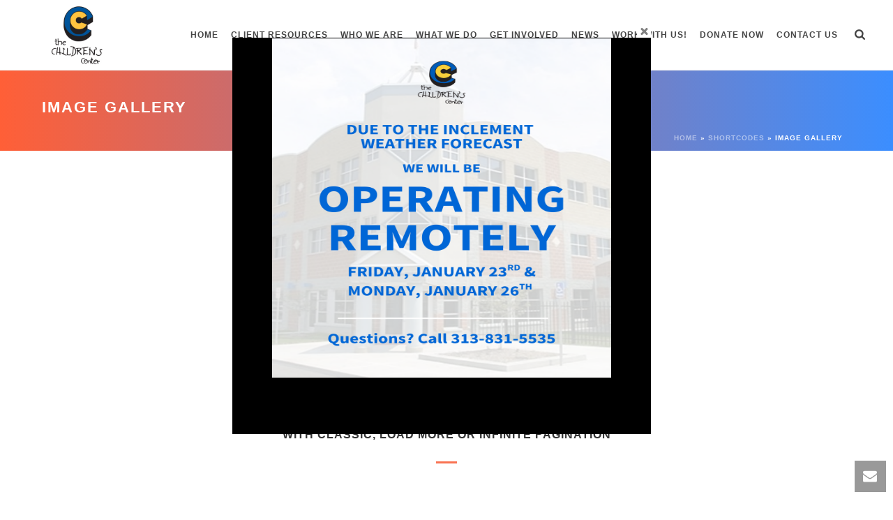

--- FILE ---
content_type: text/html; charset=UTF-8
request_url: https://www.thechildrenscenter.com/shortcodes/image-gallery/
body_size: 24567
content:
<!DOCTYPE html>
<html dir="ltr" lang="en-US" prefix="og: https://ogp.me/ns# og: http://ogp.me/ns#" >
<head>
    
<meta charset="UTF-8" />
<meta name="viewport" content="width=device-width, initial-scale=1.0, minimum-scale=1.0, maximum-scale=1.0, user-scalable=0" />
<meta http-equiv="X-UA-Compatible" content="IE=edge,chrome=1" />
<meta name="format-detection" content="telephone=no">
<title>Image Gallery - The Children's Center</title>
<script type='text/javascript'>SG_POPUPS_QUEUE = [];SG_POPUP_DATA = [];SG_APP_POPUP_URL = 'https://www.thechildrenscenter.com/wp-content/plugins/popup-builder-gold';SG_POPUP_VERSION='2.34_3'</script><script type="text/javascript">var ajaxurl = "https://www.thechildrenscenter.com/wp-admin/admin-ajax.php"</script>
		<!-- All in One SEO 4.5.2.1 - aioseo.com -->
		<meta name="robots" content="max-image-preview:large" />
		<link rel="canonical" href="https://www.thechildrenscenter.com/shortcodes/image-gallery/" />
		<meta name="generator" content="All in One SEO (AIOSEO) 4.5.2.1" />
		<meta property="og:locale" content="en_US" />
		<meta property="og:site_name" content="The Children&#039;s Center - Helping Children Dream Again" />
		<meta property="og:type" content="article" />
		<meta property="og:title" content="Image Gallery - The Children&#039;s Center" />
		<meta property="og:url" content="https://www.thechildrenscenter.com/shortcodes/image-gallery/" />
		<meta property="article:published_time" content="2014-08-23T09:08:58+00:00" />
		<meta property="article:modified_time" content="2014-08-23T09:08:58+00:00" />
		<meta name="twitter:card" content="summary_large_image" />
		<meta name="twitter:title" content="Image Gallery - The Children&#039;s Center" />
		<script type="application/ld+json" class="aioseo-schema">
			{"@context":"https:\/\/schema.org","@graph":[{"@type":"BreadcrumbList","@id":"https:\/\/www.thechildrenscenter.com\/shortcodes\/image-gallery\/#breadcrumblist","itemListElement":[{"@type":"ListItem","@id":"https:\/\/www.thechildrenscenter.com\/#listItem","position":1,"name":"Home","item":"https:\/\/www.thechildrenscenter.com\/","nextItem":"https:\/\/www.thechildrenscenter.com\/shortcodes\/#listItem"},{"@type":"ListItem","@id":"https:\/\/www.thechildrenscenter.com\/shortcodes\/#listItem","position":2,"name":"Shortcodes","item":"https:\/\/www.thechildrenscenter.com\/shortcodes\/","nextItem":"https:\/\/www.thechildrenscenter.com\/shortcodes\/image-gallery\/#listItem","previousItem":"https:\/\/www.thechildrenscenter.com\/#listItem"},{"@type":"ListItem","@id":"https:\/\/www.thechildrenscenter.com\/shortcodes\/image-gallery\/#listItem","position":3,"name":"Image Gallery","previousItem":"https:\/\/www.thechildrenscenter.com\/shortcodes\/#listItem"}]},{"@type":"Organization","@id":"https:\/\/www.thechildrenscenter.com\/#organization","name":"The Children's Center","url":"https:\/\/www.thechildrenscenter.com\/"},{"@type":"WebPage","@id":"https:\/\/www.thechildrenscenter.com\/shortcodes\/image-gallery\/#webpage","url":"https:\/\/www.thechildrenscenter.com\/shortcodes\/image-gallery\/","name":"Image Gallery - The Children's Center","inLanguage":"en-US","isPartOf":{"@id":"https:\/\/www.thechildrenscenter.com\/#website"},"breadcrumb":{"@id":"https:\/\/www.thechildrenscenter.com\/shortcodes\/image-gallery\/#breadcrumblist"},"datePublished":"2014-08-23T09:08:58+00:00","dateModified":"2014-08-23T09:08:58+00:00"},{"@type":"WebSite","@id":"https:\/\/www.thechildrenscenter.com\/#website","url":"https:\/\/www.thechildrenscenter.com\/","name":"The Children's Center","description":"Helping Children Dream Again","inLanguage":"en-US","publisher":{"@id":"https:\/\/www.thechildrenscenter.com\/#organization"}}]}
		</script>
		<!-- All in One SEO -->

<style id="critical-path-css" type='text/css'>body,html{width:100%;height:100%;margin:0;padding:0}.page-preloader{top:0;left:0;z-index:999;position:fixed;height:100%;width:100%;text-align:center}.preloader-logo,.preloader-preview-area{top:50%;max-height:calc(50% - 20px);opacity:1}.preloader-preview-area{-webkit-animation-delay:-.2s;animation-delay:-.2s;-webkit-transform:translateY(100%);-ms-transform:translateY(100%);transform:translateY(100%);margin-top:10px;width:100%;text-align:center;position:absolute}.preloader-logo{max-width:90%;-webkit-transform:translateY(-100%);-ms-transform:translateY(-100%);transform:translateY(-100%);margin:-10px auto 0;position:relative}.ball-pulse>div,.ball-scale>div,.line-scale>div{margin:2px;display:inline-block}.ball-pulse>div{width:15px;height:15px;border-radius:100%;-webkit-animation-fill-mode:both;animation-fill-mode:both;-webkit-animation:ball-pulse .75s infinite cubic-bezier(.2,.68,.18,1.08);animation:ball-pulse .75s infinite cubic-bezier(.2,.68,.18,1.08)}.ball-pulse>div:nth-child(1){-webkit-animation-delay:-.36s;animation-delay:-.36s}.ball-pulse>div:nth-child(2){-webkit-animation-delay:-.24s;animation-delay:-.24s}.ball-pulse>div:nth-child(3){-webkit-animation-delay:-.12s;animation-delay:-.12s}@-webkit-keyframes ball-pulse{0%,80%{-webkit-transform:scale(1);transform:scale(1);opacity:1}45%{-webkit-transform:scale(.1);transform:scale(.1);opacity:.7}}@keyframes ball-pulse{0%,80%{-webkit-transform:scale(1);transform:scale(1);opacity:1}45%{-webkit-transform:scale(.1);transform:scale(.1);opacity:.7}}.ball-clip-rotate-pulse{position:relative;-webkit-transform:translateY(-15px) translateX(-10px);-ms-transform:translateY(-15px) translateX(-10px);transform:translateY(-15px) translateX(-10px);display:inline-block}.ball-clip-rotate-pulse>div{-webkit-animation-fill-mode:both;animation-fill-mode:both;position:absolute;top:0;left:0;border-radius:100%}.ball-clip-rotate-pulse>div:first-child{height:36px;width:36px;top:7px;left:-7px;-webkit-animation:ball-clip-rotate-pulse-scale 1s 0s cubic-bezier(.09,.57,.49,.9) infinite;animation:ball-clip-rotate-pulse-scale 1s 0s cubic-bezier(.09,.57,.49,.9) infinite}.ball-clip-rotate-pulse>div:last-child{position:absolute;width:50px;height:50px;left:-16px;top:-2px;background:0 0;border:2px solid;-webkit-animation:ball-clip-rotate-pulse-rotate 1s 0s cubic-bezier(.09,.57,.49,.9) infinite;animation:ball-clip-rotate-pulse-rotate 1s 0s cubic-bezier(.09,.57,.49,.9) infinite;-webkit-animation-duration:1s;animation-duration:1s}@-webkit-keyframes ball-clip-rotate-pulse-rotate{0%{-webkit-transform:rotate(0) scale(1);transform:rotate(0) scale(1)}50%{-webkit-transform:rotate(180deg) scale(.6);transform:rotate(180deg) scale(.6)}100%{-webkit-transform:rotate(360deg) scale(1);transform:rotate(360deg) scale(1)}}@keyframes ball-clip-rotate-pulse-rotate{0%{-webkit-transform:rotate(0) scale(1);transform:rotate(0) scale(1)}50%{-webkit-transform:rotate(180deg) scale(.6);transform:rotate(180deg) scale(.6)}100%{-webkit-transform:rotate(360deg) scale(1);transform:rotate(360deg) scale(1)}}@-webkit-keyframes ball-clip-rotate-pulse-scale{30%{-webkit-transform:scale(.3);transform:scale(.3)}100%{-webkit-transform:scale(1);transform:scale(1)}}@keyframes ball-clip-rotate-pulse-scale{30%{-webkit-transform:scale(.3);transform:scale(.3)}100%{-webkit-transform:scale(1);transform:scale(1)}}@-webkit-keyframes square-spin{25%{-webkit-transform:perspective(100px) rotateX(180deg) rotateY(0);transform:perspective(100px) rotateX(180deg) rotateY(0)}50%{-webkit-transform:perspective(100px) rotateX(180deg) rotateY(180deg);transform:perspective(100px) rotateX(180deg) rotateY(180deg)}75%{-webkit-transform:perspective(100px) rotateX(0) rotateY(180deg);transform:perspective(100px) rotateX(0) rotateY(180deg)}100%{-webkit-transform:perspective(100px) rotateX(0) rotateY(0);transform:perspective(100px) rotateX(0) rotateY(0)}}@keyframes square-spin{25%{-webkit-transform:perspective(100px) rotateX(180deg) rotateY(0);transform:perspective(100px) rotateX(180deg) rotateY(0)}50%{-webkit-transform:perspective(100px) rotateX(180deg) rotateY(180deg);transform:perspective(100px) rotateX(180deg) rotateY(180deg)}75%{-webkit-transform:perspective(100px) rotateX(0) rotateY(180deg);transform:perspective(100px) rotateX(0) rotateY(180deg)}100%{-webkit-transform:perspective(100px) rotateX(0) rotateY(0);transform:perspective(100px) rotateX(0) rotateY(0)}}.square-spin{display:inline-block}.square-spin>div{-webkit-animation-fill-mode:both;animation-fill-mode:both;width:50px;height:50px;-webkit-animation:square-spin 3s 0s cubic-bezier(.09,.57,.49,.9) infinite;animation:square-spin 3s 0s cubic-bezier(.09,.57,.49,.9) infinite}.cube-transition{position:relative;-webkit-transform:translate(-25px,-25px);-ms-transform:translate(-25px,-25px);transform:translate(-25px,-25px);display:inline-block}.cube-transition>div{-webkit-animation-fill-mode:both;animation-fill-mode:both;width:15px;height:15px;position:absolute;top:-5px;left:-5px;-webkit-animation:cube-transition 1.6s 0s infinite ease-in-out;animation:cube-transition 1.6s 0s infinite ease-in-out}.cube-transition>div:last-child{-webkit-animation-delay:-.8s;animation-delay:-.8s}@-webkit-keyframes cube-transition{25%{-webkit-transform:translateX(50px) scale(.5) rotate(-90deg);transform:translateX(50px) scale(.5) rotate(-90deg)}50%{-webkit-transform:translate(50px,50px) rotate(-180deg);transform:translate(50px,50px) rotate(-180deg)}75%{-webkit-transform:translateY(50px) scale(.5) rotate(-270deg);transform:translateY(50px) scale(.5) rotate(-270deg)}100%{-webkit-transform:rotate(-360deg);transform:rotate(-360deg)}}@keyframes cube-transition{25%{-webkit-transform:translateX(50px) scale(.5) rotate(-90deg);transform:translateX(50px) scale(.5) rotate(-90deg)}50%{-webkit-transform:translate(50px,50px) rotate(-180deg);transform:translate(50px,50px) rotate(-180deg)}75%{-webkit-transform:translateY(50px) scale(.5) rotate(-270deg);transform:translateY(50px) scale(.5) rotate(-270deg)}100%{-webkit-transform:rotate(-360deg);transform:rotate(-360deg)}}.ball-scale>div{border-radius:100%;-webkit-animation-fill-mode:both;animation-fill-mode:both;height:60px;width:60px;-webkit-animation:ball-scale 1s 0s ease-in-out infinite;animation:ball-scale 1s 0s ease-in-out infinite}.ball-scale-multiple>div,.line-scale>div{-webkit-animation-fill-mode:both;height:50px}@-webkit-keyframes ball-scale{0%{-webkit-transform:scale(0);transform:scale(0)}100%{-webkit-transform:scale(1);transform:scale(1);opacity:0}}@keyframes ball-scale{0%{-webkit-transform:scale(0);transform:scale(0)}100%{-webkit-transform:scale(1);transform:scale(1);opacity:0}}.line-scale>div{animation-fill-mode:both;width:5px;border-radius:2px}.line-scale>div:nth-child(1){-webkit-animation:line-scale 1s -.5s infinite cubic-bezier(.2,.68,.18,1.08);animation:line-scale 1s -.5s infinite cubic-bezier(.2,.68,.18,1.08)}.line-scale>div:nth-child(2){-webkit-animation:line-scale 1s -.4s infinite cubic-bezier(.2,.68,.18,1.08);animation:line-scale 1s -.4s infinite cubic-bezier(.2,.68,.18,1.08)}.line-scale>div:nth-child(3){-webkit-animation:line-scale 1s -.3s infinite cubic-bezier(.2,.68,.18,1.08);animation:line-scale 1s -.3s infinite cubic-bezier(.2,.68,.18,1.08)}.line-scale>div:nth-child(4){-webkit-animation:line-scale 1s -.2s infinite cubic-bezier(.2,.68,.18,1.08);animation:line-scale 1s -.2s infinite cubic-bezier(.2,.68,.18,1.08)}.line-scale>div:nth-child(5){-webkit-animation:line-scale 1s -.1s infinite cubic-bezier(.2,.68,.18,1.08);animation:line-scale 1s -.1s infinite cubic-bezier(.2,.68,.18,1.08)}@-webkit-keyframes line-scale{0%,100%{-webkit-transform:scaley(1);transform:scaley(1)}50%{-webkit-transform:scaley(.4);transform:scaley(.4)}}@keyframes line-scale{0%,100%{-webkit-transform:scaley(1);transform:scaley(1)}50%{-webkit-transform:scaley(.4);transform:scaley(.4)}}.ball-scale-multiple{position:relative;-webkit-transform:translateY(30px);-ms-transform:translateY(30px);transform:translateY(30px);display:inline-block}.ball-scale-multiple>div{border-radius:100%;animation-fill-mode:both;margin:0;position:absolute;left:-30px;top:0;opacity:0;width:50px;-webkit-animation:ball-scale-multiple 1s 0s linear infinite;animation:ball-scale-multiple 1s 0s linear infinite}.ball-scale-multiple>div:nth-child(2),.ball-scale-multiple>div:nth-child(3){-webkit-animation-delay:-.2s;animation-delay:-.2s}@-webkit-keyframes ball-scale-multiple{0%{-webkit-transform:scale(0);transform:scale(0);opacity:0}5%{opacity:1}100%{-webkit-transform:scale(1);transform:scale(1);opacity:0}}@keyframes ball-scale-multiple{0%{-webkit-transform:scale(0);transform:scale(0);opacity:0}5%{opacity:1}100%{-webkit-transform:scale(1);transform:scale(1);opacity:0}}.ball-pulse-sync{display:inline-block}.ball-pulse-sync>div{width:15px;height:15px;border-radius:100%;margin:2px;-webkit-animation-fill-mode:both;animation-fill-mode:both;display:inline-block}.ball-pulse-sync>div:nth-child(1){-webkit-animation:ball-pulse-sync .6s -.21s infinite ease-in-out;animation:ball-pulse-sync .6s -.21s infinite ease-in-out}.ball-pulse-sync>div:nth-child(2){-webkit-animation:ball-pulse-sync .6s -.14s infinite ease-in-out;animation:ball-pulse-sync .6s -.14s infinite ease-in-out}.ball-pulse-sync>div:nth-child(3){-webkit-animation:ball-pulse-sync .6s -70ms infinite ease-in-out;animation:ball-pulse-sync .6s -70ms infinite ease-in-out}@-webkit-keyframes ball-pulse-sync{33%{-webkit-transform:translateY(10px);transform:translateY(10px)}66%{-webkit-transform:translateY(-10px);transform:translateY(-10px)}100%{-webkit-transform:translateY(0);transform:translateY(0)}}@keyframes ball-pulse-sync{33%{-webkit-transform:translateY(10px);transform:translateY(10px)}66%{-webkit-transform:translateY(-10px);transform:translateY(-10px)}100%{-webkit-transform:translateY(0);transform:translateY(0)}}.transparent-circle{display:inline-block;border-top:.5em solid rgba(255,255,255,.2);border-right:.5em solid rgba(255,255,255,.2);border-bottom:.5em solid rgba(255,255,255,.2);border-left:.5em solid #fff;-webkit-transform:translateZ(0);transform:translateZ(0);-webkit-animation:transparent-circle 1.1s infinite linear;animation:transparent-circle 1.1s infinite linear;width:50px;height:50px;border-radius:50%}.transparent-circle:after{border-radius:50%;width:10em;height:10em}@-webkit-keyframes transparent-circle{0%{-webkit-transform:rotate(0);transform:rotate(0)}100%{-webkit-transform:rotate(360deg);transform:rotate(360deg)}}@keyframes transparent-circle{0%{-webkit-transform:rotate(0);transform:rotate(0)}100%{-webkit-transform:rotate(360deg);transform:rotate(360deg)}}.ball-spin-fade-loader{position:relative;top:-10px;left:-10px;display:inline-block}.ball-spin-fade-loader>div{width:15px;height:15px;border-radius:100%;margin:2px;-webkit-animation-fill-mode:both;animation-fill-mode:both;position:absolute;-webkit-animation:ball-spin-fade-loader 1s infinite linear;animation:ball-spin-fade-loader 1s infinite linear}.ball-spin-fade-loader>div:nth-child(1){top:25px;left:0;animation-delay:-.84s;-webkit-animation-delay:-.84s}.ball-spin-fade-loader>div:nth-child(2){top:17.05px;left:17.05px;animation-delay:-.72s;-webkit-animation-delay:-.72s}.ball-spin-fade-loader>div:nth-child(3){top:0;left:25px;animation-delay:-.6s;-webkit-animation-delay:-.6s}.ball-spin-fade-loader>div:nth-child(4){top:-17.05px;left:17.05px;animation-delay:-.48s;-webkit-animation-delay:-.48s}.ball-spin-fade-loader>div:nth-child(5){top:-25px;left:0;animation-delay:-.36s;-webkit-animation-delay:-.36s}.ball-spin-fade-loader>div:nth-child(6){top:-17.05px;left:-17.05px;animation-delay:-.24s;-webkit-animation-delay:-.24s}.ball-spin-fade-loader>div:nth-child(7){top:0;left:-25px;animation-delay:-.12s;-webkit-animation-delay:-.12s}.ball-spin-fade-loader>div:nth-child(8){top:17.05px;left:-17.05px;animation-delay:0s;-webkit-animation-delay:0s}@-webkit-keyframes ball-spin-fade-loader{50%{opacity:.3;-webkit-transform:scale(.4);transform:scale(.4)}100%{opacity:1;-webkit-transform:scale(1);transform:scale(1)}}@keyframes ball-spin-fade-loader{50%{opacity:.3;-webkit-transform:scale(.4);transform:scale(.4)}100%{opacity:1;-webkit-transform:scale(1);transform:scale(1)}}</style>
<!-- This site is optimized with the Yoast SEO Premium plugin v4.4 - https://yoast.com/wordpress/plugins/seo/ -->
<link rel="canonical" href="https://www.thechildrenscenter.com/shortcodes/image-gallery/" />
<meta property="og:locale" content="en_US" />
<meta property="og:type" content="article" />
<meta property="og:title" content="Image Gallery | The Children&#039;s Center" />
<meta property="og:url" content="https://www.thechildrenscenter.com/shortcodes/image-gallery/" />
<meta property="og:site_name" content="The Children&#039;s Center" />
<meta property="article:publisher" content="http://facebook.com/TCCofWayneCounty" />
<meta name="twitter:card" content="summary" />
<meta name="twitter:title" content="Image Gallery | The Children&#039;s Center" />
<meta name="twitter:site" content="@Childrenctr" />
<meta name="twitter:creator" content="@Childrenctr" />
<meta property="DC.date.issued" content="2014-08-23T09:08:58-05:00" />
<!-- / Yoast SEO Premium plugin. -->

<link rel='dns-prefetch' href='//maps.googleapis.com' />
<link rel='dns-prefetch' href='//fonts.googleapis.com' />
<link rel='dns-prefetch' href='//s.w.org' />
<link rel="alternate" type="application/rss+xml" title="The Children&#039;s Center &raquo; Feed" href="https://www.thechildrenscenter.com/feed/" />
<link rel="alternate" type="application/rss+xml" title="The Children&#039;s Center &raquo; Comments Feed" href="https://www.thechildrenscenter.com/comments/feed/" />
<link rel="alternate" type="text/calendar" title="The Children&#039;s Center &raquo; iCal Feed" href="https://www.thechildrenscenter.com/events/?ical=1" />

<link rel="shortcut icon" href="https://www.thechildrenscenter.com/wp-content/uploads/2016/02/TCC-Facebook-profile-photo-2.png"  />
<link rel="alternate" type="application/rss+xml" title="The Children&#039;s Center &raquo; Image Gallery Comments Feed" href="https://www.thechildrenscenter.com/shortcodes/image-gallery/feed/" />
<script type="text/javascript">
window.abb = {};
php = {};
window.PHP = {};
PHP.ajax = "https://www.thechildrenscenter.com/wp-admin/admin-ajax.php";PHP.wp_p_id = "3553";var mk_header_parallax, mk_banner_parallax, mk_page_parallax, mk_footer_parallax, mk_body_parallax;
var mk_images_dir = "https://www.thechildrenscenter.com/wp-content/themes/jupiter/assets/images",
mk_theme_js_path = "https://www.thechildrenscenter.com/wp-content/themes/jupiter/assets/js",
mk_theme_dir = "https://www.thechildrenscenter.com/wp-content/themes/jupiter",
mk_captcha_placeholder = "Enter Captcha",
mk_captcha_invalid_txt = "Invalid. Try again.",
mk_captcha_correct_txt = "Captcha correct.",
mk_responsive_nav_width = 1200,
mk_vertical_header_back = "Back",
mk_vertical_header_anim = "1",
mk_check_rtl = true,
mk_grid_width = 1200,
mk_ajax_search_option = "fullscreen_search",
mk_preloader_bg_color = "#ffffff",
mk_accent_color = "#000000",
mk_go_to_top =  "true",
mk_smooth_scroll =  "true",
mk_preloader_bar_color = "#000000",
mk_preloader_logo = "https://www.thechildrenscenter.com/wp-content/uploads/2016/07/TCC-Website-Pager-Loader-Icon.png";
var mk_header_parallax = false,
mk_banner_parallax = false,
mk_page_parallax = false,
mk_footer_parallax = false,
mk_body_parallax = false,
mk_no_more_posts = "No More Posts";
</script>
		<script type="text/javascript">
			window._wpemojiSettings = {"baseUrl":"https:\/\/s.w.org\/images\/core\/emoji\/12.0.0-1\/72x72\/","ext":".png","svgUrl":"https:\/\/s.w.org\/images\/core\/emoji\/12.0.0-1\/svg\/","svgExt":".svg","source":{"concatemoji":"https:\/\/www.thechildrenscenter.com\/wp-includes\/js\/wp-emoji-release.min.js"}};
			!function(e,a,t){var n,r,o,i=a.createElement("canvas"),p=i.getContext&&i.getContext("2d");function s(e,t){var a=String.fromCharCode;p.clearRect(0,0,i.width,i.height),p.fillText(a.apply(this,e),0,0);e=i.toDataURL();return p.clearRect(0,0,i.width,i.height),p.fillText(a.apply(this,t),0,0),e===i.toDataURL()}function c(e){var t=a.createElement("script");t.src=e,t.defer=t.type="text/javascript",a.getElementsByTagName("head")[0].appendChild(t)}for(o=Array("flag","emoji"),t.supports={everything:!0,everythingExceptFlag:!0},r=0;r<o.length;r++)t.supports[o[r]]=function(e){if(!p||!p.fillText)return!1;switch(p.textBaseline="top",p.font="600 32px Arial",e){case"flag":return s([55356,56826,55356,56819],[55356,56826,8203,55356,56819])?!1:!s([55356,57332,56128,56423,56128,56418,56128,56421,56128,56430,56128,56423,56128,56447],[55356,57332,8203,56128,56423,8203,56128,56418,8203,56128,56421,8203,56128,56430,8203,56128,56423,8203,56128,56447]);case"emoji":return!s([55357,56424,55356,57342,8205,55358,56605,8205,55357,56424,55356,57340],[55357,56424,55356,57342,8203,55358,56605,8203,55357,56424,55356,57340])}return!1}(o[r]),t.supports.everything=t.supports.everything&&t.supports[o[r]],"flag"!==o[r]&&(t.supports.everythingExceptFlag=t.supports.everythingExceptFlag&&t.supports[o[r]]);t.supports.everythingExceptFlag=t.supports.everythingExceptFlag&&!t.supports.flag,t.DOMReady=!1,t.readyCallback=function(){t.DOMReady=!0},t.supports.everything||(n=function(){t.readyCallback()},a.addEventListener?(a.addEventListener("DOMContentLoaded",n,!1),e.addEventListener("load",n,!1)):(e.attachEvent("onload",n),a.attachEvent("onreadystatechange",function(){"complete"===a.readyState&&t.readyCallback()})),(n=t.source||{}).concatemoji?c(n.concatemoji):n.wpemoji&&n.twemoji&&(c(n.twemoji),c(n.wpemoji)))}(window,document,window._wpemojiSettings);
		</script>
		<style type="text/css">
img.wp-smiley,
img.emoji {
	display: inline !important;
	border: none !important;
	box-shadow: none !important;
	height: 1em !important;
	width: 1em !important;
	margin: 0 .07em !important;
	vertical-align: -0.1em !important;
	background: none !important;
	padding: 0 !important;
}
</style>
	<link rel='stylesheet' id='dashicons-css'  href='https://www.thechildrenscenter.com/wp-includes/css/dashicons.min.css' type='text/css' media='all' />
<link rel='stylesheet' id='wp-jquery-ui-dialog-css'  href='https://www.thechildrenscenter.com/wp-includes/css/jquery-ui-dialog.min.css' type='text/css' media='all' />
<link rel='stylesheet' id='wp-block-library-css'  href='https://www.thechildrenscenter.com/wp-includes/css/dist/block-library/style.min.css' type='text/css' media='all' />
<link rel='stylesheet' id='layerslider-css'  href='https://www.thechildrenscenter.com/wp-content/plugins/LayerSlider/static/css/layerslider.css' type='text/css' media='all' />
<link rel='stylesheet' id='ls-google-fonts-css'  href='https://fonts.googleapis.com/css?family=Lato:100,300,regular,700,900%7COpen+Sans:300%7CIndie+Flower:regular%7COswald:300,regular,700&#038;subset=latin%2Clatin-ext' type='text/css' media='all' />
<link rel='stylesheet' id='contact-form-7-css'  href='https://www.thechildrenscenter.com/wp-content/plugins/contact-form-7/includes/css/styles.css' type='text/css' media='all' />
<link rel='stylesheet' id='rs-plugin-settings-css'  href='https://www.thechildrenscenter.com/wp-content/plugins/revslider/public/assets/css/settings.css' type='text/css' media='all' />
<style id='rs-plugin-settings-inline-css' type='text/css'>
#rs-demo-id {}
</style>
<link rel='stylesheet' id='theme-styles-css'  href='https://www.thechildrenscenter.com/wp-content/themes/jupiter/assets/stylesheet/min/core-styles.css' type='text/css' media='all' />
<link rel='stylesheet' id='heateor_sss_frontend_css-css'  href='https://www.thechildrenscenter.com/wp-content/plugins/sassy-social-share/public/css/sassy-social-share-public.css' type='text/css' media='all' />
<style id='heateor_sss_frontend_css-inline-css' type='text/css'>
.heateor_sss_button_instagram span.heateor_sss_svg,a.heateor_sss_instagram span.heateor_sss_svg{background:radial-gradient(circle at 30% 107%,#fdf497 0,#fdf497 5%,#fd5949 45%,#d6249f 60%,#285aeb 90%)}div.heateor_sss_horizontal_sharing a.heateor_sss_button_instagram span{background:#000000!important;}div.heateor_sss_standard_follow_icons_container a.heateor_sss_button_instagram span{background:#000000}div.heateor_sss_horizontal_sharing a.heateor_sss_button_instagram span:hover{background:#777777!important;}div.heateor_sss_standard_follow_icons_container a.heateor_sss_button_instagram span:hover{background:#777777}div.heateor_sss_vertical_sharing  a.heateor_sss_button_instagram span{background:#000000!important;}div.heateor_sss_floating_follow_icons_container a.heateor_sss_button_instagram span{background:#000000}div.heateor_sss_vertical_sharing a.heateor_sss_button_instagram span:hover{background:#777777!important;}div.heateor_sss_floating_follow_icons_container a.heateor_sss_button_instagram span:hover{background:#777777}.heateor_sss_horizontal_sharing .heateor_sss_svg,.heateor_sss_standard_follow_icons_container .heateor_sss_svg{background-color:#000000!important;background:#000000!important;color:#FFFFFF;border-width:0px;border-style:solid;border-color:transparent}div.heateor_sss_horizontal_sharing span.heateor_sss_svg svg:hover path:not(.heateor_sss_no_fill),div.heateor_sss_horizontal_sharing span.heateor_sss_svg svg:hover ellipse, div.heateor_sss_horizontal_sharing span.heateor_sss_svg svg:hover circle, div.heateor_sss_horizontal_sharing span.heateor_sss_svg svg:hover polygon, div.heateor_sss_horizontal_sharing span.heateor_sss_svg svg:hover rect:not(.heateor_sss_no_fill){fill:#FFFFFF}div.heateor_sss_horizontal_sharing span.heateor_sss_svg svg:hover path.heateor_sss_svg_stroke, div.heateor_sss_horizontal_sharing span.heateor_sss_svg svg:hover rect.heateor_sss_svg_stroke{stroke:#FFFFFF}.heateor_sss_horizontal_sharing span.heateor_sss_svg:hover,.heateor_sss_standard_follow_icons_container span.heateor_sss_svg:hover{background-color:#777777!important;background:#777777!importantcolor:#FFFFFF;border-color:transparent;}.heateor_sss_vertical_sharing span.heateor_sss_svg,.heateor_sss_floating_follow_icons_container span.heateor_sss_svg{background-color:#000000!important;background:#000000!important;color:#ffffff;border-width:0px;border-style:solid;border-color:transparent;}div.heateor_sss_vertical_sharing span.heateor_sss_svg svg:hover path:not(.heateor_sss_no_fill),div.heateor_sss_vertical_sharing span.heateor_sss_svg svg:hover ellipse, div.heateor_sss_vertical_sharing span.heateor_sss_svg svg:hover circle, div.heateor_sss_vertical_sharing span.heateor_sss_svg svg:hover polygon{fill:#ffffff}div.heateor_sss_vertical_sharing span.heateor_sss_svg svg:hover path.heateor_sss_svg_stroke{stroke:#ffffff}.heateor_sss_vertical_sharing span.heateor_sss_svg:hover,.heateor_sss_floating_follow_icons_container span.heateor_sss_svg:hover{background-color:#777777!important;background:#777777!important;color:#ffffff;border-color:transparent;}@media screen and (max-width:783px) {.heateor_sss_vertical_sharing{display:none!important}}div.heateor_sss_sharing_title{text-align:center}div.heateor_sss_sharing_ul{width:100%;text-align:center;}div.heateor_sss_horizontal_sharing div.heateor_sss_sharing_ul a{float:none!important;display:inline-block;}
</style>
<link rel='stylesheet' id='js_composer_front-css'  href='https://www.thechildrenscenter.com/wp-content/plugins/js_composer_theme/assets/css/js_composer.min.css' type='text/css' media='all' />
<link rel='stylesheet' id='global-assets-css-css'  href='https://www.thechildrenscenter.com/wp-content/uploads/mk_assets/components-production.min.css' type='text/css' media='all' />
<link rel='stylesheet' id='theme-options-css'  href='https://www.thechildrenscenter.com/wp-content/uploads/mk_assets/theme-options-production.css' type='text/css' media='all' />
<link rel='stylesheet' id='mk-style-css'  href='https://www.thechildrenscenter.com/wp-content/themes/jupiter-child/style.css' type='text/css' media='all' />
<link rel='stylesheet' id='theme-dynamic-styles-css'  href='https://www.thechildrenscenter.com/wp-content/themes/jupiter/custom.css' type='text/css' media='all' />
<style id='theme-dynamic-styles-inline-css' type='text/css'>
body { background-color:#fff; } .mk-header { background:-webkit-linear-gradient(left,#ff5f37 0%, #3b8eff 100%);background:linear-gradient(to right,#ff5f37 0%, #3b8eff 100%) } .mk-header-bg { background-color:#fff; } .mk-classic-nav-bg { background-color:#fff; } #theme-page { background-color:#fff; } #mk-footer { background-color:#3d4045; } #mk-boxed-layout { -webkit-box-shadow:0 0 0px rgba(0, 0, 0, 0); -moz-box-shadow:0 0 0px rgba(0, 0, 0, 0); box-shadow:0 0 0px rgba(0, 0, 0, 0); } .mk-news-tab .mk-tabs-tabs .is-active a, .mk-fancy-title.pattern-style span, .mk-fancy-title.pattern-style.color-gradient span:after, .page-bg-color { background-color:#fff; } .page-title { font-size:22px; color:#ffffff; text-transform:uppercase; font-weight:600; letter-spacing:2px; } .page-subtitle { font-size:18px; line-height:100%; color:; font-size:18px; text-transform:none; } .header-style-1 .mk-header-padding-wrapper, .header-style-2 .mk-header-padding-wrapper, .header-style-3 .mk-header-padding-wrapper { padding-top:101px; } @font-face { font-family:'star'; src:url('https://www.thechildrenscenter.com/wp-content/themes/jupiter/assets/stylesheet/fonts/star/font.eot'); src:url('https://www.thechildrenscenter.com/wp-content/themes/jupiter/assets/stylesheet/fonts/star/font.eot?#iefix') format('embedded-opentype'), url('https://www.thechildrenscenter.com/wp-content/themes/jupiter/assets/stylesheet/fonts/star/font.woff') format('woff'), url('https://www.thechildrenscenter.com/wp-content/themes/jupiter/assets/stylesheet/fonts/star/font.ttf') format('truetype'), url('https://www.thechildrenscenter.com/wp-content/themes/jupiter/assets/stylesheet/fonts/star/font.svg#star') format('svg'); font-weight:normal; font-style:normal; } @font-face { font-family:'WooCommerce'; src:url('https://www.thechildrenscenter.com/wp-content/themes/jupiter/assets/stylesheet/fonts/woocommerce/font.eot'); src:url('https://www.thechildrenscenter.com/wp-content/themes/jupiter/assets/stylesheet/fonts/woocommerce/font.eot?#iefix') format('embedded-opentype'), url('https://www.thechildrenscenter.com/wp-content/themes/jupiter/assets/stylesheet/fonts/woocommerce/font.woff') format('woff'), url('https://www.thechildrenscenter.com/wp-content/themes/jupiter/assets/stylesheet/fonts/woocommerce/font.ttf') format('truetype'), url('https://www.thechildrenscenter.com/wp-content/themes/jupiter/assets/stylesheet/fonts/woocommerce/font.svg#WooCommerce') format('svg'); font-weight:normal; font-style:normal; }#fancy-title-2{letter-spacing:1px;text-transform:uppercase;font-size:16px;color:#333333;text-align:center;font-style:inherit;font-weight:bold;padding-top:60px;padding-bottom:0px;}#fancy-title-2 span{} #divider-3 { padding:10px 0 35px; } #divider-3 .divider-inner { border-top-color:#f97352;border-top-width:3px; width:30px } #divider-3 .divider-inner:after { } #gallery-loop-4 { margin-bottom:20px; margin-top:0px; } #gallery-loop-4 .item-holder{ margin:0 0px 0px; } #gallery-loop-4 .image-hover-overlay { } #gallery-loop-4 .hover-grayscale .image-hover-overlay img { filter:url('https://www.thechildrenscenter.com/wp-content/themes/jupiter/assets/images/grayscale.svg#greyscale'); } #fancy-title-5{letter-spacing:1px;text-transform:uppercase;font-size:16px;color:#333333;text-align:center;font-style:inherit;font-weight:bold;padding-top:60px;padding-bottom:0px;}#fancy-title-5 span{} #divider-6 { padding:10px 0 35px; } #divider-6 .divider-inner { border-top-color:#f97352;border-top-width:3px; width:30px } #divider-6 .divider-inner:after { } #gallery-loop-7 { margin-bottom:20px; margin-top:5px; } #gallery-loop-7 .item-holder{ margin:0 2.5px 5px; } #gallery-loop-7 .image-hover-overlay { background-color:#515151!important; } #gallery-loop-7 .hover-grayscale .image-hover-overlay img { filter:url('https://www.thechildrenscenter.com/wp-content/themes/jupiter/assets/images/grayscale.svg#greyscale'); } #fancy-title-8{letter-spacing:1px;text-transform:uppercase;font-size:16px;color:#333333;text-align:center;font-style:inherit;font-weight:bold;padding-top:60px;padding-bottom:0px;}#fancy-title-8 span{} #divider-9 { padding:10px 0 35px; } #divider-9 .divider-inner { border-top-color:#f97352;border-top-width:3px; width:30px } #divider-9 .divider-inner:after { } #gallery-loop-10 { margin-bottom:0px; margin-top:5px; } #gallery-loop-10 .item-holder{ margin:0 2.5px 5px; } #gallery-loop-10 .image-hover-overlay { background-color:#515151!important; } #gallery-loop-10 .hover-grayscale .image-hover-overlay img { filter:url('https://www.thechildrenscenter.com/wp-content/themes/jupiter/assets/images/grayscale.svg#greyscale'); } #padding-11 { height:40px; } #fancy-title-12{letter-spacing:1px;text-transform:uppercase;font-size:16px;color:#333333;text-align:center;font-style:inhert;font-weight:bold;padding-top:60px;padding-bottom:0px;}#fancy-title-12 span{} #divider-13 { padding:10px 0 35px; } #divider-13 .divider-inner { border-top-color:#f97352;border-top-width:3px; width:30px } #divider-13 .divider-inner:after { } #gallery-loop-14 { margin-bottom:0px; margin-top:5px; } #gallery-loop-14 .item-holder{ margin:0 2.5px 5px; } #gallery-loop-14 .image-hover-overlay { background-color:#515151!important; } #gallery-loop-14 .hover-grayscale .image-hover-overlay img { filter:url('https://www.thechildrenscenter.com/wp-content/themes/jupiter/assets/images/grayscale.svg#greyscale'); } #padding-15 { height:40px; } #fancy-title-16{letter-spacing:1px;text-transform:uppercase;font-size:16px;color:#333333;text-align:center;font-style:inherit;font-weight:bold;padding-top:60px;padding-bottom:0px;}#fancy-title-16 span{} #divider-17 { padding:10px 0 35px; } #divider-17 .divider-inner { border-top-color:#f97352;border-top-width:3px; width:30px } #divider-17 .divider-inner:after { } #gallery-loop-18 { margin-bottom:0px; margin-top:0px; } #gallery-loop-18 .item-holder{ margin:0 0px 0px; } #gallery-loop-18 .image-hover-overlay { } #gallery-loop-18 .hover-grayscale .image-hover-overlay img { filter:url('https://www.thechildrenscenter.com/wp-content/themes/jupiter/assets/images/grayscale.svg#greyscale'); } .bigger-font-size p, .bigger-font-size { font-size:16px; line-height:27px; color:#777; } .cmk-center-align { text-align:center; } .topLinks { margin-right:-61px;} .topLinks a:hover { color:#ffd34b !important;} .landing-but a { font-weight:normal; letter-spacing:0px;font-size:16px} .landing-but-purp a { font-weight:normal; letter-spacing:0px;font-size:16px} .topLinks2 a:hover { color:#ffd34b !important;} .theme-content #custom-top-menu { display:block; } #custom-top-menu { display:none; } #mongo-form input, #mongo-form select { padding-left:4px; padding-top: 4px; padding-right: 4px; padding-bottom:4px; float:left; margin-bottom:8px; } #mongo-form select { min-width:125px !important; max-width:40% !important; }
</style>
<script type='text/javascript' src='https://www.thechildrenscenter.com/wp-includes/js/jquery/jquery.js'></script>
<script type='text/javascript' src='https://www.thechildrenscenter.com/wp-includes/js/jquery/jquery-migrate.min.js'></script>
<script type='text/javascript' src='https://www.thechildrenscenter.com/wp-content/plugins/LayerSlider/static/js/greensock.js'></script>
<script type='text/javascript' src='https://www.thechildrenscenter.com/wp-content/plugins/LayerSlider/static/js/layerslider.kreaturamedia.jquery.js'></script>
<script type='text/javascript' src='https://www.thechildrenscenter.com/wp-content/plugins/LayerSlider/static/js/layerslider.transitions.js'></script>
<script type='text/javascript' src='https://www.thechildrenscenter.com/wp-content/plugins/popup-builder-gold/javascript/sg_popup_core.js'></script>
<script type='text/javascript' src='https://www.thechildrenscenter.com/wp-content/plugins/revslider/public/assets/js/jquery.themepunch.tools.min.js'></script>
<script type='text/javascript' src='https://www.thechildrenscenter.com/wp-content/plugins/revslider/public/assets/js/jquery.themepunch.revolution.min.js'></script>
<script type='text/javascript' src='https://www.thechildrenscenter.com/wp-content/plugins/stop-user-enumeration/frontend/js/frontend.js'></script>
<link rel='https://api.w.org/' href='https://www.thechildrenscenter.com/wp-json/' />
<link rel="EditURI" type="application/rsd+xml" title="RSD" href="https://www.thechildrenscenter.com/xmlrpc.php?rsd" />
<link rel="wlwmanifest" type="application/wlwmanifest+xml" href="https://www.thechildrenscenter.com/wp-includes/wlwmanifest.xml" /> 
<meta name="generator" content="WordPress 5.2.21" />
<link rel='shortlink' href='https://www.thechildrenscenter.com/?p=3553' />
<link rel="alternate" type="application/json+oembed" href="https://www.thechildrenscenter.com/wp-json/oembed/1.0/embed?url=https%3A%2F%2Fwww.thechildrenscenter.com%2Fshortcodes%2Fimage-gallery%2F" />
<link rel="alternate" type="text/xml+oembed" href="https://www.thechildrenscenter.com/wp-json/oembed/1.0/embed?url=https%3A%2F%2Fwww.thechildrenscenter.com%2Fshortcodes%2Fimage-gallery%2F&#038;format=xml" />
	<link href='https://fonts.googleapis.com/css?family=Yanone+Kaffeesatz' rel='stylesheet' type='text/css' />
	<link href='https://www.thechildrenscenter.com/wp-content/plugins/congresslookup/style.css' rel='stylesheet' type='text/css' />
	<link href='https://www.thechildrenscenter.com/wp-content/plugins/congresslookup/light.css' rel='stylesheet' type='text/css' /> 		<script type="text/javascript">
		var ajaxurl = "https:\/\/www.thechildrenscenter.com\/wp-admin\/admin-ajax.php";      
		var security = "f7f8285748";
	</script>
<meta name="mpu-version" content="1.2.7" /><script type='text/javascript'>SG_POPUP_DATA[9] ={"id":"9","title":"TCC Closing","type":"html","effect":"swing","0":"width","1":"600px","height":"600px","delay":1,"duration":1,"2":"initialWidth","3":"600","initialHeight":"600","width":"600px","escKey":"on","scrolling":"on","scaling":"on","reposition":"on","overlayClose":"on","contentClick":"","content-click-behavior":"close","click-redirect-to-url":"","opacity":"0","sgOverlayColor":"#000000","sg-content-background-color":"","popupFixed":"on","fixedPostion":"2","maxWidth":"600","maxHeight":"600","initialWidth":"600","closeButton":"on","theme":"colorbox2.css","sgTheme3BorderColor":"","sgTheme3BorderRadius":"","onScrolling":"","inActivityStatus":"","inactivity-timout":"6","beforeScrolingPrsent":0,"forMobile":"","openMobile":"","repeatPopup":"","popup-appear-number-limit":"2","autoClosePopup":"","countryStatus":"","showAllPages":"all","allPagesStatus":"on","allPostsStatus":"on","allSelectedPages":"","showAllPosts":"all","allSelectedPosts":"","posts-all-categories":["162"],"sg-user-status":"","loggedin-user":"true","popup-timer-status":"on","popup-schedule-status":"","popup-start-timer":"Jan 22 26 00:00","popup-finish-timer":"Jan 26 26 21:00","time-range-time-zone":"America\/New_York","schedule-start-weeks":"","schedule-start-time":"23:30","schedule-end-time":"","allowCountries":"","countryName":"","countryIso":"","disablePopup":"","disablePopupOverlay":"","popupClosingTimer":"","yesButtonLabel":"","noButtonLabel":"","restrictionUrl":"","yesButtonBackgroundColor":"","noButtonBackgroundColor":"","yesButtonTextColor":"","noButtonTextColor":"","yesButtonRadius":0,"noButtonRadius":0,"pushToBottom":"","onceExpiresTime":"7","sgOverlayCustomClasss":"sg-popup-overlay","sgContentCustomClasss":"sg-popup-content","theme-close-text":"Close","socialButtons":"{\"sgTwitterStatus\":\"\",\"sgFbStatus\":\"\",\"sgEmailStatus\":\"\",\"sgLinkedinStatus\":\"\",\"sgGoogleStatus\":\"\",\"sgPinterestStatus\":\"\",\"pushToBottom\":\"\"}","socialOptions":"{\"sgSocialTheme\":\"\",\"sgSocialButtonsSize\":\"\",\"sgSocialLabel\":\"\",\"sgSocialShareCount\":\"\",\"sgRoundButton\":\"\",\"fbShareLabel\":\"\",\"lindkinLabel\":\"\",\"sgShareUrl\":\"\",\"shareUrlType\":\"\",\"googLelabel\":\"\",\"twitterLabel\":\"\",\"pinterestLabel\":\"\",\"sgMailSubject\":\"\",\"sgMailLable\":\"\"}","countdownOptions":"{\"pushToBottom\":\"\",\"countdownNumbersBgColor\":\"\",\"countdownNumbersTextColor\":\"\",\"sg-due-date\":\"\",\"countdown-position\":\"\",\"counts-language\":\"\",\"sg-time-zone\":\"\",\"sg-countdown-type\":\"\",\"countdown-autoclose\":\"\"}","exitIntentOptions":"{\"exit-intent-type\":\"\",\"exit-intent-expire-time\":\"\",\"exit-intent-alert\":\"\"}","videoOptions":"{\"video-autoplay\":\"\"}","fblikeOptions":"{\"fblike-like-url\":\"\",\"fblike-layout\":\"\"}","html":"<p><img class=\"aligncenter  wp-image-34878\" src=\"https:\/\/www.thechildrenscenter.com\/wp-content\/uploads\/2026\/01\/operatingremotely_jan2026.png\" width=\"486\" height=\"486\" \/><\/p>"};</script><script type="text/javascript">
			SG_POPUPS_QUEUE = ["19","9"]</script><meta name="tec-api-version" content="v1"><meta name="tec-api-origin" content="https://www.thechildrenscenter.com"><link rel="https://theeventscalendar.com/" href="https://www.thechildrenscenter.com/wp-json/tribe/events/v1/" /><script> var isTest = false; </script>
<style id="js-media-query-css">.mk-event-countdown-ul:media( max-width: 750px ) li{width:90%;display:block;margin:0 auto 15px}.mk-process-steps:media( max-width: 960px ) ul:before{display:none!important}.mk-process-steps:media( max-width: 960px ) li{margin-bottom:30px!important;width:100%!important;text-align:center}</style>		<style type="text/css">.recentcomments a{display:inline !important;padding:0 !important;margin:0 !important;}</style>
		<meta name="generator" content="Powered by Visual Composer - drag and drop page builder for WordPress."/>
<!--[if lte IE 9]><link rel="stylesheet" type="text/css" href="https://www.thechildrenscenter.com/wp-content/plugins/js_composer_theme/assets/css/vc_lte_ie9.min.css" media="screen"><![endif]--><!--[if IE  8]><link rel="stylesheet" type="text/css" href="https://www.thechildrenscenter.com/wp-content/plugins/js_composer_theme/assets/css/vc-ie8.min.css" media="screen"><![endif]--><meta name="generator" content="Powered by Slider Revolution 5.1.6 - responsive, Mobile-Friendly Slider Plugin for WordPress with comfortable drag and drop interface." />
		<style type="text/css" id="wp-custom-css">
			.wtpsw-post-carousel .wtpsw-post-title, .wtpsw-post-carousel .wtpsw-post-stats{text-align: center !important;}		</style>
		<meta name="generator" content="Jupiter Child Theme 5.2" />
<noscript><style type="text/css"> .wpb_animate_when_almost_visible { opacity: 1; }</style></noscript><style id="wpforms-css-vars-root">
				:root {
					--wpforms-field-border-radius: 3px;
--wpforms-field-background-color: #ffffff;
--wpforms-field-border-color: rgba( 0, 0, 0, 0.25 );
--wpforms-field-text-color: rgba( 0, 0, 0, 0.7 );
--wpforms-label-color: rgba( 0, 0, 0, 0.85 );
--wpforms-label-sublabel-color: rgba( 0, 0, 0, 0.55 );
--wpforms-label-error-color: #d63637;
--wpforms-button-border-radius: 3px;
--wpforms-button-background-color: #066aab;
--wpforms-button-text-color: #ffffff;
--wpforms-field-size-input-height: 43px;
--wpforms-field-size-input-spacing: 15px;
--wpforms-field-size-font-size: 16px;
--wpforms-field-size-line-height: 19px;
--wpforms-field-size-padding-h: 14px;
--wpforms-field-size-checkbox-size: 16px;
--wpforms-field-size-sublabel-spacing: 5px;
--wpforms-field-size-icon-size: 1;
--wpforms-label-size-font-size: 16px;
--wpforms-label-size-line-height: 19px;
--wpforms-label-size-sublabel-font-size: 14px;
--wpforms-label-size-sublabel-line-height: 17px;
--wpforms-button-size-font-size: 17px;
--wpforms-button-size-height: 41px;
--wpforms-button-size-padding-h: 15px;
--wpforms-button-size-margin-top: 10px;

				}
			</style>    <meta name="google-site-verification" content="-Fymft6m1xBxVxgJ7X6BxeGYbPO4WUn2g3snagslbMM" />


<!-- Google Tag Manager -->
<script>(function(w,d,s,l,i){w[l]=w[l]||[];w[l].push({'gtm.start':
new Date().getTime(),event:'gtm.js'});var f=d.getElementsByTagName(s)[0],
j=d.createElement(s),dl=l!='dataLayer'?'&l='+l:'';j.async=true;j.src=
'https://www.googletagmanager.com/gtm.js?id='+i+dl;f.parentNode.insertBefore(j,f);
})(window,document,'script','dataLayer','GTM-W77NGZR');</script>
<!-- End Google Tag Manager -->



</head>

<body class="page-template-default page page-id-3553 page-child parent-pageid-395 loading tribe-no-js wpb-js-composer js-comp-ver-4.12.1 vc_responsive" itemscope="itemscope" itemtype="https://schema.org/WebPage"  data-adminbar="">


<!-- Google Tag Manager (noscript) -->
<noscript><iframe src="https://www.googletagmanager.com/ns.html?id=GTM-W77NGZR"
height="0" width="0" style="display:none;visibility:hidden"></iframe></noscript>
<!-- End Google Tag Manager (noscript) -->


	
	<!-- Target for scroll anchors to achieve native browser bahaviour + possible enhancements like smooth scrolling -->
	<div id="top-of-page"></div>

		<div id="mk-boxed-layout">

			<div id="mk-theme-container" >

				 
    <header data-height='100'
                data-sticky-height='65'
                data-responsive-height='90'
                data-transparent-skin='light'
                data-header-style='1'
                data-sticky-style='slide'
                data-sticky-offset='header' id="mk-header-1" class="mk-header header-style-1 header-align-left  toolbar-false menu-hover-5 sticky-style-slide mk-background-stretch boxed-header " role="banner" itemscope="itemscope" itemtype="https://schema.org/WPHeader" >
                    <div class="mk-header-holder">
                                <div class="mk-header-inner add-header-height">

                    <div class="mk-header-bg "></div>

                    
                                                <div class="mk-grid header-grid">
                    
                            <div class="mk-header-nav-container one-row-style menu-hover-style-5" role="navigation" itemscope="itemscope" itemtype="https://schema.org/SiteNavigationElement" >
                                <nav class="mk-main-navigation js-main-nav"><ul id="menu-main" class="main-navigation-ul"><li id="menu-item-9748" class="menu-item menu-item-type-post_type menu-item-object-page menu-item-home no-mega-menu"><a class="menu-item-link js-smooth-scroll"  href="https://www.thechildrenscenter.com/">Home</a></li>
<li id="menu-item-9338" class="menu-item menu-item-type-custom menu-item-object-custom menu-item-has-children no-mega-menu"><a class="menu-item-link js-smooth-scroll"  href="#">Client Resources</a>
<ul style="" class="sub-menu ">
	<li id="menu-item-9385" class="menu-item menu-item-type-post_type menu-item-object-page"><a class="menu-item-link js-smooth-scroll"  href="https://www.thechildrenscenter.com/non-medical-crisis/">Non-Medical Crisis</a></li>
	<li id="menu-item-24502" class="menu-item menu-item-type-post_type menu-item-object-page"><a class="menu-item-link js-smooth-scroll"  href="https://www.thechildrenscenter.com/telehealth/">Telehealth Services</a></li>
	<li id="menu-item-20500" class="menu-item menu-item-type-post_type menu-item-object-page"><a class="menu-item-link js-smooth-scroll"  href="https://www.thechildrenscenter.com/client-resources/">Client Resources</a></li>
	<li id="menu-item-9391" class="menu-item menu-item-type-post_type menu-item-object-page"><a class="menu-item-link js-smooth-scroll"  href="https://www.thechildrenscenter.com/take-action/consumer-council/">Consumer Advisory Council</a></li>
</ul>
</li>
<li id="menu-item-9395" class="menu-item menu-item-type-custom menu-item-object-custom menu-item-has-children no-mega-menu"><a class="menu-item-link js-smooth-scroll"  href="#">Who We Are</a>
<ul style="" class="sub-menu ">
	<li id="menu-item-11020" class="menu-item menu-item-type-post_type menu-item-object-page"><a class="menu-item-link js-smooth-scroll"  href="https://www.thechildrenscenter.com/our-mission/">Our Mission</a></li>
	<li id="menu-item-11254" class="menu-item menu-item-type-post_type menu-item-object-page"><a class="menu-item-link js-smooth-scroll"  href="https://www.thechildrenscenter.com/our-history/">Our History</a></li>
	<li id="menu-item-9399" class="menu-item menu-item-type-post_type menu-item-object-page"><a class="menu-item-link js-smooth-scroll"  href="https://www.thechildrenscenter.com/leadership/">Leadership Team</a></li>
	<li id="menu-item-9403" class="menu-item menu-item-type-post_type menu-item-object-page"><a class="menu-item-link js-smooth-scroll"  href="https://www.thechildrenscenter.com/board-members/">Board Members</a></li>
	<li id="menu-item-9457" class="menu-item menu-item-type-post_type menu-item-object-page"><a class="menu-item-link js-smooth-scroll"  href="https://www.thechildrenscenter.com/financials/">Financials &#038; Reports</a></li>
	<li id="menu-item-29183" class="menu-item menu-item-type-post_type menu-item-object-page"><a class="menu-item-link js-smooth-scroll"  href="https://www.thechildrenscenter.com/inclusion-statement-edi-pillars/">Inclusion Statement &#038; EDI Pillars</a></li>
	<li id="menu-item-9468" class="menu-item menu-item-type-post_type menu-item-object-page"><a class="menu-item-link js-smooth-scroll"  href="https://www.thechildrenscenter.com/internships/">Internships</a></li>
	<li id="menu-item-9471" class="menu-item menu-item-type-post_type menu-item-object-page menu-item-has-children"><a class="menu-item-link js-smooth-scroll"  href="https://www.thechildrenscenter.com/take-action/become-an-advocate/">Advocacy</a><i class="menu-sub-level-arrow"><svg  class="mk-svg-icon" data-name="mk-icon-angle-right" data-cacheid="icon-69770089f1f36" style=" height:16px; width: 5.7142857142857px; "  xmlns="http://www.w3.org/2000/svg" viewBox="0 0 640 1792"><path d="M595 960q0 13-10 23l-466 466q-10 10-23 10t-23-10l-50-50q-10-10-10-23t10-23l393-393-393-393q-10-10-10-23t10-23l50-50q10-10 23-10t23 10l466 466q10 10 10 23z"/></svg></i>
	<ul style="" class="sub-menu ">
		<li id="menu-item-11623" class="menu-item menu-item-type-post_type menu-item-object-page"><a class="menu-item-link js-smooth-scroll"  href="https://www.thechildrenscenter.com/take-action/become-an-advocate/our-advocacy-priorities/">Our Advocacy Priorities</a></li>
		<li id="menu-item-11624" class="menu-item menu-item-type-post_type menu-item-object-page"><a class="menu-item-link js-smooth-scroll"  href="https://www.thechildrenscenter.com/take-action/become-an-advocate/advocacy-toolbox/">Advocacy Toolbox</a></li>
		<li id="menu-item-11625" class="menu-item menu-item-type-post_type menu-item-object-page"><a class="menu-item-link js-smooth-scroll"  href="https://www.thechildrenscenter.com/take-action/become-an-advocate/spread-the-word/">Spread the Word</a></li>
		<li id="menu-item-11627" class="menu-item menu-item-type-post_type menu-item-object-page"><a class="menu-item-link js-smooth-scroll"  href="https://www.thechildrenscenter.com/take-action/become-an-advocate/advocacy-email/">Sign Up and Take Action</a></li>
		<li id="menu-item-11626" class="menu-item menu-item-type-post_type menu-item-object-page"><a class="menu-item-link js-smooth-scroll"  href="https://www.thechildrenscenter.com/take-action/become-an-advocate/share-your-story/">Share Your Story for Advocacy</a></li>
	</ul>
</li>
</ul>
</li>
<li id="menu-item-9474" class="menu-item menu-item-type-custom menu-item-object-custom menu-item-has-children has-mega-menu"><a class="menu-item-link js-smooth-scroll"  href="#">What We Do</a>
<ul style="" class="sub-menu mega_col_4">
	<li id="menu-item-9475" class="menu-item menu-item-type-post_type menu-item-object-page menu-item-has-children mega_col_4 mk_mega_first"><div class="megamenu-title">Healthy Start</div>
	<ul style="" class="sub-menu mega_col_4">
		<li id="menu-item-34303" class="menu-item menu-item-type-post_type menu-item-object-page"><a class="menu-item-link js-smooth-scroll"  href="https://www.thechildrenscenter.com/healthy-start/infant-early-childhood-behavioral-health/">Infant Early Childhood Behavioral Health</a></li>
	</ul>
</li>
	<li id="menu-item-9480" class="menu-item menu-item-type-post_type menu-item-object-page menu-item-has-children mega_col_4"><div class="megamenu-title">Healing the Hurt</div>
	<ul style="" class="sub-menu mega_col_4">
		<li id="menu-item-9485" class="menu-item menu-item-type-post_type menu-item-object-page"><a class="menu-item-link js-smooth-scroll"  href="https://www.thechildrenscenter.com/healing-the-hurt/community-based-services/">Community-Based Services</a></li>
		<li id="menu-item-12366" class="menu-item menu-item-type-post_type menu-item-object-page"><a class="menu-item-link js-smooth-scroll"  href="https://www.thechildrenscenter.com/healing-the-hurt/developmental-disabilities/">Developmental Disabilities Services</a></li>
		<li id="menu-item-9488" class="menu-item menu-item-type-post_type menu-item-object-page"><a class="menu-item-link js-smooth-scroll"  href="https://www.thechildrenscenter.com/healing-the-hurt/outpatient-behavioral-health-services/">Outpatient Behavioral Health Services</a></li>
		<li id="menu-item-9975" class="menu-item menu-item-type-post_type menu-item-object-page"><a class="menu-item-link js-smooth-scroll"  href="https://www.thechildrenscenter.com/healing-the-hurt/parent-support-partners/">Parent Support Partners</a></li>
		<li id="menu-item-9492" class="menu-item menu-item-type-post_type menu-item-object-page"><a class="menu-item-link js-smooth-scroll"  href="https://www.thechildrenscenter.com/healing-the-hurt/psychiatric-services/">Psychiatric Services</a></li>
		<li id="menu-item-24672" class="menu-item menu-item-type-post_type menu-item-object-page"><a class="menu-item-link js-smooth-scroll"  href="https://www.thechildrenscenter.com/healing-the-hurt/psychological-services/">Psychological Services</a></li>
		<li id="menu-item-9491" class="menu-item menu-item-type-post_type menu-item-object-page"><a class="menu-item-link js-smooth-scroll"  href="https://www.thechildrenscenter.com/healing-the-hurt/wraparound-services/">Wraparound Services</a></li>
	</ul>
</li>
	<li id="menu-item-9497" class="menu-item menu-item-type-post_type menu-item-object-page menu-item-has-children mega_col_4"><div class="megamenu-title">A Safe Home</div>
	<ul style="" class="sub-menu mega_col_4">
		<li id="menu-item-9498" class="menu-item menu-item-type-post_type menu-item-object-page"><a class="menu-item-link js-smooth-scroll"  href="https://www.thechildrenscenter.com/a-safe-home/adoption/">Adoption</a></li>
		<li id="menu-item-22435" class="menu-item menu-item-type-post_type menu-item-object-page"><a class="menu-item-link js-smooth-scroll"  href="https://www.thechildrenscenter.com/a-safe-home/beafosterparent/">Be a Foster Parent</a></li>
		<li id="menu-item-22425" class="menu-item menu-item-type-post_type menu-item-object-page"><a class="menu-item-link js-smooth-scroll"  href="https://www.thechildrenscenter.com/a-safe-home/young-adult-self-sufficiency-yass/">Young Adult Self-Sufficiency (YASS)</a></li>
	</ul>
</li>
	<li id="menu-item-9502" class="menu-item menu-item-type-post_type menu-item-object-page menu-item-has-children mega_col_4"><div class="megamenu-title">Bridging the Gap</div>
	<ul style="" class="sub-menu mega_col_4">
		<li id="menu-item-9507" class="menu-item menu-item-type-post_type menu-item-object-page"><a class="menu-item-link js-smooth-scroll"  href="https://www.thechildrenscenter.com/bridging-the-gap/fatherhood-initiative/">Fatherhood Initiative</a></li>
		<li id="menu-item-28594" class="menu-item menu-item-type-post_type menu-item-object-page"><a class="menu-item-link js-smooth-scroll"  href="https://www.thechildrenscenter.com/bridging-the-gap/social-skills-groups/">Social Skills Groups</a></li>
		<li id="menu-item-9510" class="menu-item menu-item-type-post_type menu-item-object-page"><a class="menu-item-link js-smooth-scroll"  href="https://www.thechildrenscenter.com/bridging-the-gap/supports-coordination/">Supports Coordination</a></li>
		<li id="menu-item-9511" class="menu-item menu-item-type-post_type menu-item-object-page"><a class="menu-item-link js-smooth-scroll"  href="https://www.thechildrenscenter.com/bridging-the-gap/tau-beta-center-for-discovery/">Tau Beta Family Success Center</a></li>
		<li id="menu-item-9505" class="menu-item menu-item-type-post_type menu-item-object-page"><a class="menu-item-link js-smooth-scroll"  href="https://www.thechildrenscenter.com/bridging-the-gap/ccs-boutique/">The Children&#8217;s Center Boutique</a></li>
	</ul>
</li>
</ul>
</li>
<li id="menu-item-9513" class="menu-item menu-item-type-custom menu-item-object-custom menu-item-has-children has-mega-menu"><a class="menu-item-link js-smooth-scroll"  href="#">Get Involved</a>
<ul style="" class="sub-menu mega_col_5">
	<li id="menu-item-9514" class="menu-item menu-item-type-post_type menu-item-object-page menu-item-has-children mega_col_5 mk_mega_first"><div class="megamenu-title">Get Involved</div>
	<ul style="" class="sub-menu mega_col_5">
		<li id="menu-item-35280" class="menu-item menu-item-type-post_type menu-item-object-page"><a class="menu-item-link js-smooth-scroll"  href="https://www.thechildrenscenter.com/third-party-events/">Third Party Events</a></li>
		<li id="menu-item-9516" class="menu-item menu-item-type-post_type menu-item-object-page"><a class="menu-item-link js-smooth-scroll"  href="https://www.thechildrenscenter.com/take-action/volunteering-opportunities/">Volunteering Opportunities</a></li>
		<li id="menu-item-9515" class="menu-item menu-item-type-post_type menu-item-object-page"><a class="menu-item-link js-smooth-scroll"  href="https://www.thechildrenscenter.com/take-action/take-the-tour/">Take the Tour</a></li>
		<li id="menu-item-17139" class="menu-item menu-item-type-post_type menu-item-object-page"><a class="menu-item-link js-smooth-scroll"  href="https://www.thechildrenscenter.com/take-action/heroes-of-hope/">Heroes of Hope Newsletter</a></li>
		<li id="menu-item-9519" class="menu-item menu-item-type-post_type menu-item-object-page"><a class="menu-item-link js-smooth-scroll"  href="https://www.thechildrenscenter.com/take-action/contact-philanthropy/">Contact Philanthropy</a></li>
	</ul>
</li>
	<li id="menu-item-9520" class="menu-item menu-item-type-post_type menu-item-object-page menu-item-has-children mega_col_5"><div class="megamenu-title">Individual Giving</div>
	<ul style="" class="sub-menu mega_col_5">
		<li id="menu-item-9521" class="menu-item menu-item-type-post_type menu-item-object-page"><a class="menu-item-link js-smooth-scroll"  href="https://www.thechildrenscenter.com/individuals-families/giving-circles-societies/">Giving Circles &#038; Societies</a></li>
		<li id="menu-item-9772" class="menu-item menu-item-type-post_type menu-item-object-page"><a class="menu-item-link js-smooth-scroll"  href="https://www.thechildrenscenter.com/individuals-families/ways-to-get-involved/">Ways to Get Involved</a></li>
		<li id="menu-item-33494" class="menu-item menu-item-type-post_type menu-item-object-page"><a class="menu-item-link js-smooth-scroll"  href="https://www.thechildrenscenter.com/individuals-families/believers-monthlydonors/">Monthly Giving Program</a></li>
		<li id="menu-item-9523" class="menu-item menu-item-type-post_type menu-item-object-page"><a class="menu-item-link js-smooth-scroll"  href="https://www.thechildrenscenter.com/individuals-families/honorariums-memorials/">Honorariums &#038; Memorials</a></li>
		<li id="menu-item-9524" class="menu-item menu-item-type-post_type menu-item-object-page"><a class="menu-item-link js-smooth-scroll"  href="https://www.thechildrenscenter.com/individuals-families/pledge-your-birthday/">Pledge Your Birthday</a></li>
		<li id="menu-item-9525" class="menu-item menu-item-type-post_type menu-item-object-page"><a class="menu-item-link js-smooth-scroll"  href="https://www.thechildrenscenter.com/corporations-entrepreneurs/points-programs/">Points Programs</a></li>
	</ul>
</li>
	<li id="menu-item-9526" class="menu-item menu-item-type-post_type menu-item-object-page menu-item-has-children mega_col_5"><div class="megamenu-title">Corporations &#038; Community Engagement</div>
	<ul style="" class="sub-menu mega_col_5">
		<li id="menu-item-9773" class="menu-item menu-item-type-post_type menu-item-object-page"><a class="menu-item-link js-smooth-scroll"  href="https://www.thechildrenscenter.com/corporations-entrepreneurs/ways-to-get-involved/">Ways to Get Involved</a></li>
		<li id="menu-item-9529" class="menu-item menu-item-type-post_type menu-item-object-page"><a class="menu-item-link js-smooth-scroll"  href="https://www.thechildrenscenter.com/civic-community-organizations/donation-drives/">Donation Drives</a></li>
		<li id="menu-item-9530" class="menu-item menu-item-type-post_type menu-item-object-page"><a class="menu-item-link js-smooth-scroll"  href="https://www.thechildrenscenter.com/corporations-entrepreneurs/points-programs/">Points Programs</a></li>
		<li id="menu-item-9532" class="menu-item menu-item-type-post_type menu-item-object-page"><a class="menu-item-link js-smooth-scroll"  href="https://www.thechildrenscenter.com/civic-community-organizations/underwriting-opportunities/">Underwriting Opportunities</a></li>
	</ul>
</li>
	<li id="menu-item-35460" class="menu-item menu-item-type-post_type menu-item-object-page menu-item-has-children mega_col_5"><div class="megamenu-title">Endowment</div>
	<ul style="" class="sub-menu mega_col_5">
		<li id="menu-item-35461" class="menu-item menu-item-type-post_type menu-item-object-page"><a class="menu-item-link js-smooth-scroll"  href="https://www.thechildrenscenter.com/endowment/">Michigan Central Station Children&#8217;s Endowment Initiative</a></li>
	</ul>
</li>
	<li id="menu-item-9536" class="menu-item menu-item-type-post_type menu-item-object-page menu-item-has-children mega_col_5"><div class="megamenu-title">Donate</div>
	<ul style="" class="sub-menu mega_col_5">
		<li id="menu-item-34070" class="menu-item menu-item-type-post_type menu-item-object-page"><a class="menu-item-link js-smooth-scroll"  href="https://www.thechildrenscenter.com/donatenow/">Donate Now</a></li>
		<li id="menu-item-34338" class="menu-item menu-item-type-post_type menu-item-object-page"><a class="menu-item-link js-smooth-scroll"  href="https://www.thechildrenscenter.com/donate/donation-of-goods/">Donation of Goods</a></li>
		<li id="menu-item-15445" class="menu-item menu-item-type-post_type menu-item-object-page"><a class="menu-item-link js-smooth-scroll"  href="https://www.thechildrenscenter.com/donate/back-to-school-bazaar/">Back to School Bazaar</a></li>
		<li id="menu-item-16554" class="menu-item menu-item-type-post_type menu-item-object-page"><a class="menu-item-link js-smooth-scroll"  href="https://www.thechildrenscenter.com/donate/holiday-shop/">Holiday Shop</a></li>
	</ul>
</li>
</ul>
</li>
<li id="menu-item-9539" class="menu-item menu-item-type-custom menu-item-object-custom no-mega-menu"><a class="menu-item-link js-smooth-scroll"  href="/blog/">News</a></li>
<li id="menu-item-16787" class="menu-item menu-item-type-post_type menu-item-object-page no-mega-menu"><a class="menu-item-link js-smooth-scroll"  href="https://www.thechildrenscenter.com/careers/">Work with us!</a></li>
<li id="menu-item-34071" class="menu-item menu-item-type-post_type menu-item-object-page has-mega-menu"><a class="menu-item-link js-smooth-scroll"  href="https://www.thechildrenscenter.com/donatenow/">Donate Now</a></li>
<li id="menu-item-14089" class="menu-item menu-item-type-custom menu-item-object-custom no-mega-menu"><a class="menu-item-link js-smooth-scroll"  href="https://www.thechildrenscenter.com/need-help/contact-us/">Contact Us</a></li>
</ul></nav>
	<div class="main-nav-side-search">
		<a class="mk-search-trigger add-header-height mk-fullscreen-trigger" href="#"><i class="mk-svg-icon-wrapper"><svg  class="mk-svg-icon" data-name="mk-icon-search" data-cacheid="icon-6977008a05513" style=" height:16px; width: 14.857142857143px; "  xmlns="http://www.w3.org/2000/svg" viewBox="0 0 1664 1792"><path d="M1152 832q0-185-131.5-316.5t-316.5-131.5-316.5 131.5-131.5 316.5 131.5 316.5 316.5 131.5 316.5-131.5 131.5-316.5zm512 832q0 52-38 90t-90 38q-54 0-90-38l-343-342q-179 124-399 124-143 0-273.5-55.5t-225-150-150-225-55.5-273.5 55.5-273.5 150-225 225-150 273.5-55.5 273.5 55.5 225 150 150 225 55.5 273.5q0 220-124 399l343 343q37 37 37 90z"/></svg></i></a>
	</div>

                            </div>
                            
<div class="mk-nav-responsive-link">
    <div class="mk-css-icon-menu">
        <div class="mk-css-icon-menu-line-1"></div>
        <div class="mk-css-icon-menu-line-2"></div>
        <div class="mk-css-icon-menu-line-3"></div>
    </div>
</div>        <div class=" header-logo fit-logo-img add-header-height  logo-has-sticky">

	    <a href="https://www.thechildrenscenter.com" title="The Children&#039;s Center">
	    
			             <img class="mk-desktop-logo dark-logo" title="Helping Children Dream Again" alt="Helping Children Dream Again" src="https://www.thechildrenscenter.com/wp-content/uploads/2016/02/TCC-2013-Logo.jpg" />
			    
			    			             <img class="mk-desktop-logo light-logo" title="Helping Children Dream Again" alt="Helping Children Dream Again" src="https://www.thechildrenscenter.com/wp-content/uploads/2016/06/TCC_Logo_White_Website_Header_logo.png" />
			    			    
			    			    
			    			             <img class="mk-sticky-logo" title="Helping Children Dream Again" alt="Helping Children Dream Again" src="https://www.thechildrenscenter.com/wp-content/uploads/2016/02/TCC-2013-Logo.jpg" />
			    	    </a>
    </div>

                                            </div>
                    
                    <div class="mk-header-right">
                                            </div>

                </div>
                
<div class="mk-responsive-wrap">

	<nav class="menu-main-container"><ul id="menu-main-1" class="mk-responsive-nav"><li id="menu-item-9748" class="menu-item menu-item-type-post_type menu-item-object-page menu-item-home"><a class="menu-item-link js-smooth-scroll"  href="https://www.thechildrenscenter.com/">Home</a></li>
<li id="menu-item-9338" class="menu-item menu-item-type-custom menu-item-object-custom menu-item-has-children"><a class="menu-item-link js-smooth-scroll"  href="#">Client Resources</a><span class="mk-nav-arrow mk-nav-sub-closed"><svg  class="mk-svg-icon" data-name="mk-moon-arrow-down" data-cacheid="icon-6977008a339a1" style=" height:16px; width: 16px; "  xmlns="http://www.w3.org/2000/svg" viewBox="0 0 512 512"><path d="M512 192l-96-96-160 160-160-160-96 96 256 255.999z"/></svg></span>
<ul class="sub-menu ">
	<li id="menu-item-9385" class="menu-item menu-item-type-post_type menu-item-object-page"><a class="menu-item-link js-smooth-scroll"  href="https://www.thechildrenscenter.com/non-medical-crisis/">Non-Medical Crisis</a></li>
	<li id="menu-item-24502" class="menu-item menu-item-type-post_type menu-item-object-page"><a class="menu-item-link js-smooth-scroll"  href="https://www.thechildrenscenter.com/telehealth/">Telehealth Services</a></li>
	<li id="menu-item-20500" class="menu-item menu-item-type-post_type menu-item-object-page"><a class="menu-item-link js-smooth-scroll"  href="https://www.thechildrenscenter.com/client-resources/">Client Resources</a></li>
	<li id="menu-item-9391" class="menu-item menu-item-type-post_type menu-item-object-page"><a class="menu-item-link js-smooth-scroll"  href="https://www.thechildrenscenter.com/take-action/consumer-council/">Consumer Advisory Council</a></li>
</ul>
</li>
<li id="menu-item-9395" class="menu-item menu-item-type-custom menu-item-object-custom menu-item-has-children"><a class="menu-item-link js-smooth-scroll"  href="#">Who We Are</a><span class="mk-nav-arrow mk-nav-sub-closed"><svg  class="mk-svg-icon" data-name="mk-moon-arrow-down" data-cacheid="icon-6977008a348f9" style=" height:16px; width: 16px; "  xmlns="http://www.w3.org/2000/svg" viewBox="0 0 512 512"><path d="M512 192l-96-96-160 160-160-160-96 96 256 255.999z"/></svg></span>
<ul class="sub-menu ">
	<li id="menu-item-11020" class="menu-item menu-item-type-post_type menu-item-object-page"><a class="menu-item-link js-smooth-scroll"  href="https://www.thechildrenscenter.com/our-mission/">Our Mission</a></li>
	<li id="menu-item-11254" class="menu-item menu-item-type-post_type menu-item-object-page"><a class="menu-item-link js-smooth-scroll"  href="https://www.thechildrenscenter.com/our-history/">Our History</a></li>
	<li id="menu-item-9399" class="menu-item menu-item-type-post_type menu-item-object-page"><a class="menu-item-link js-smooth-scroll"  href="https://www.thechildrenscenter.com/leadership/">Leadership Team</a></li>
	<li id="menu-item-9403" class="menu-item menu-item-type-post_type menu-item-object-page"><a class="menu-item-link js-smooth-scroll"  href="https://www.thechildrenscenter.com/board-members/">Board Members</a></li>
	<li id="menu-item-9457" class="menu-item menu-item-type-post_type menu-item-object-page"><a class="menu-item-link js-smooth-scroll"  href="https://www.thechildrenscenter.com/financials/">Financials &#038; Reports</a></li>
	<li id="menu-item-29183" class="menu-item menu-item-type-post_type menu-item-object-page"><a class="menu-item-link js-smooth-scroll"  href="https://www.thechildrenscenter.com/inclusion-statement-edi-pillars/">Inclusion Statement &#038; EDI Pillars</a></li>
	<li id="menu-item-9468" class="menu-item menu-item-type-post_type menu-item-object-page"><a class="menu-item-link js-smooth-scroll"  href="https://www.thechildrenscenter.com/internships/">Internships</a></li>
	<li id="menu-item-9471" class="menu-item menu-item-type-post_type menu-item-object-page menu-item-has-children"><a class="menu-item-link js-smooth-scroll"  href="https://www.thechildrenscenter.com/take-action/become-an-advocate/">Advocacy</a>
	<ul class="sub-menu ">
		<li id="menu-item-11623" class="menu-item menu-item-type-post_type menu-item-object-page"><a class="menu-item-link js-smooth-scroll"  href="https://www.thechildrenscenter.com/take-action/become-an-advocate/our-advocacy-priorities/">Our Advocacy Priorities</a></li>
		<li id="menu-item-11624" class="menu-item menu-item-type-post_type menu-item-object-page"><a class="menu-item-link js-smooth-scroll"  href="https://www.thechildrenscenter.com/take-action/become-an-advocate/advocacy-toolbox/">Advocacy Toolbox</a></li>
		<li id="menu-item-11625" class="menu-item menu-item-type-post_type menu-item-object-page"><a class="menu-item-link js-smooth-scroll"  href="https://www.thechildrenscenter.com/take-action/become-an-advocate/spread-the-word/">Spread the Word</a></li>
		<li id="menu-item-11627" class="menu-item menu-item-type-post_type menu-item-object-page"><a class="menu-item-link js-smooth-scroll"  href="https://www.thechildrenscenter.com/take-action/become-an-advocate/advocacy-email/">Sign Up and Take Action</a></li>
		<li id="menu-item-11626" class="menu-item menu-item-type-post_type menu-item-object-page"><a class="menu-item-link js-smooth-scroll"  href="https://www.thechildrenscenter.com/take-action/become-an-advocate/share-your-story/">Share Your Story for Advocacy</a></li>
	</ul>
</li>
</ul>
</li>
<li id="menu-item-9474" class="menu-item menu-item-type-custom menu-item-object-custom menu-item-has-children"><a class="menu-item-link js-smooth-scroll"  href="#">What We Do</a><span class="mk-nav-arrow mk-nav-sub-closed"><svg  class="mk-svg-icon" data-name="mk-moon-arrow-down" data-cacheid="icon-6977008a36b5e" style=" height:16px; width: 16px; "  xmlns="http://www.w3.org/2000/svg" viewBox="0 0 512 512"><path d="M512 192l-96-96-160 160-160-160-96 96 256 255.999z"/></svg></span>
<ul class="sub-menu ">
	<li id="menu-item-9475" class="menu-item menu-item-type-post_type menu-item-object-page menu-item-has-children"><a class="menu-item-link js-smooth-scroll"  href="https://www.thechildrenscenter.com/healthy-start/">Healthy Start</a>
	<ul class="sub-menu ">
		<li id="menu-item-34303" class="menu-item menu-item-type-post_type menu-item-object-page"><a class="menu-item-link js-smooth-scroll"  href="https://www.thechildrenscenter.com/healthy-start/infant-early-childhood-behavioral-health/">Infant Early Childhood Behavioral Health</a></li>
	</ul>
</li>
	<li id="menu-item-9480" class="menu-item menu-item-type-post_type menu-item-object-page menu-item-has-children"><a class="menu-item-link js-smooth-scroll"  href="https://www.thechildrenscenter.com/healing-the-hurt/">Healing the Hurt</a>
	<ul class="sub-menu ">
		<li id="menu-item-9485" class="menu-item menu-item-type-post_type menu-item-object-page"><a class="menu-item-link js-smooth-scroll"  href="https://www.thechildrenscenter.com/healing-the-hurt/community-based-services/">Community-Based Services</a></li>
		<li id="menu-item-12366" class="menu-item menu-item-type-post_type menu-item-object-page"><a class="menu-item-link js-smooth-scroll"  href="https://www.thechildrenscenter.com/healing-the-hurt/developmental-disabilities/">Developmental Disabilities Services</a></li>
		<li id="menu-item-9488" class="menu-item menu-item-type-post_type menu-item-object-page"><a class="menu-item-link js-smooth-scroll"  href="https://www.thechildrenscenter.com/healing-the-hurt/outpatient-behavioral-health-services/">Outpatient Behavioral Health Services</a></li>
		<li id="menu-item-9975" class="menu-item menu-item-type-post_type menu-item-object-page"><a class="menu-item-link js-smooth-scroll"  href="https://www.thechildrenscenter.com/healing-the-hurt/parent-support-partners/">Parent Support Partners</a></li>
		<li id="menu-item-9492" class="menu-item menu-item-type-post_type menu-item-object-page"><a class="menu-item-link js-smooth-scroll"  href="https://www.thechildrenscenter.com/healing-the-hurt/psychiatric-services/">Psychiatric Services</a></li>
		<li id="menu-item-24672" class="menu-item menu-item-type-post_type menu-item-object-page"><a class="menu-item-link js-smooth-scroll"  href="https://www.thechildrenscenter.com/healing-the-hurt/psychological-services/">Psychological Services</a></li>
		<li id="menu-item-9491" class="menu-item menu-item-type-post_type menu-item-object-page"><a class="menu-item-link js-smooth-scroll"  href="https://www.thechildrenscenter.com/healing-the-hurt/wraparound-services/">Wraparound Services</a></li>
	</ul>
</li>
	<li id="menu-item-9497" class="menu-item menu-item-type-post_type menu-item-object-page menu-item-has-children"><a class="menu-item-link js-smooth-scroll"  href="https://www.thechildrenscenter.com/a-safe-home/">A Safe Home</a>
	<ul class="sub-menu ">
		<li id="menu-item-9498" class="menu-item menu-item-type-post_type menu-item-object-page"><a class="menu-item-link js-smooth-scroll"  href="https://www.thechildrenscenter.com/a-safe-home/adoption/">Adoption</a></li>
		<li id="menu-item-22435" class="menu-item menu-item-type-post_type menu-item-object-page"><a class="menu-item-link js-smooth-scroll"  href="https://www.thechildrenscenter.com/a-safe-home/beafosterparent/">Be a Foster Parent</a></li>
		<li id="menu-item-22425" class="menu-item menu-item-type-post_type menu-item-object-page"><a class="menu-item-link js-smooth-scroll"  href="https://www.thechildrenscenter.com/a-safe-home/young-adult-self-sufficiency-yass/">Young Adult Self-Sufficiency (YASS)</a></li>
	</ul>
</li>
	<li id="menu-item-9502" class="menu-item menu-item-type-post_type menu-item-object-page menu-item-has-children"><a class="menu-item-link js-smooth-scroll"  href="https://www.thechildrenscenter.com/bridging-the-gap/">Bridging the Gap</a>
	<ul class="sub-menu ">
		<li id="menu-item-9507" class="menu-item menu-item-type-post_type menu-item-object-page"><a class="menu-item-link js-smooth-scroll"  href="https://www.thechildrenscenter.com/bridging-the-gap/fatherhood-initiative/">Fatherhood Initiative</a></li>
		<li id="menu-item-28594" class="menu-item menu-item-type-post_type menu-item-object-page"><a class="menu-item-link js-smooth-scroll"  href="https://www.thechildrenscenter.com/bridging-the-gap/social-skills-groups/">Social Skills Groups</a></li>
		<li id="menu-item-9510" class="menu-item menu-item-type-post_type menu-item-object-page"><a class="menu-item-link js-smooth-scroll"  href="https://www.thechildrenscenter.com/bridging-the-gap/supports-coordination/">Supports Coordination</a></li>
		<li id="menu-item-9511" class="menu-item menu-item-type-post_type menu-item-object-page"><a class="menu-item-link js-smooth-scroll"  href="https://www.thechildrenscenter.com/bridging-the-gap/tau-beta-center-for-discovery/">Tau Beta Family Success Center</a></li>
		<li id="menu-item-9505" class="menu-item menu-item-type-post_type menu-item-object-page"><a class="menu-item-link js-smooth-scroll"  href="https://www.thechildrenscenter.com/bridging-the-gap/ccs-boutique/">The Children&#8217;s Center Boutique</a></li>
	</ul>
</li>
</ul>
</li>
<li id="menu-item-9513" class="menu-item menu-item-type-custom menu-item-object-custom menu-item-has-children"><a class="menu-item-link js-smooth-scroll"  href="#">Get Involved</a><span class="mk-nav-arrow mk-nav-sub-closed"><svg  class="mk-svg-icon" data-name="mk-moon-arrow-down" data-cacheid="icon-6977008a39dd7" style=" height:16px; width: 16px; "  xmlns="http://www.w3.org/2000/svg" viewBox="0 0 512 512"><path d="M512 192l-96-96-160 160-160-160-96 96 256 255.999z"/></svg></span>
<ul class="sub-menu ">
	<li id="menu-item-9514" class="menu-item menu-item-type-post_type menu-item-object-page menu-item-has-children"><a class="menu-item-link js-smooth-scroll"  href="https://www.thechildrenscenter.com/take-action/">Get Involved</a>
	<ul class="sub-menu ">
		<li id="menu-item-35280" class="menu-item menu-item-type-post_type menu-item-object-page"><a class="menu-item-link js-smooth-scroll"  href="https://www.thechildrenscenter.com/third-party-events/">Third Party Events</a></li>
		<li id="menu-item-9516" class="menu-item menu-item-type-post_type menu-item-object-page"><a class="menu-item-link js-smooth-scroll"  href="https://www.thechildrenscenter.com/take-action/volunteering-opportunities/">Volunteering Opportunities</a></li>
		<li id="menu-item-9515" class="menu-item menu-item-type-post_type menu-item-object-page"><a class="menu-item-link js-smooth-scroll"  href="https://www.thechildrenscenter.com/take-action/take-the-tour/">Take the Tour</a></li>
		<li id="menu-item-17139" class="menu-item menu-item-type-post_type menu-item-object-page"><a class="menu-item-link js-smooth-scroll"  href="https://www.thechildrenscenter.com/take-action/heroes-of-hope/">Heroes of Hope Newsletter</a></li>
		<li id="menu-item-9519" class="menu-item menu-item-type-post_type menu-item-object-page"><a class="menu-item-link js-smooth-scroll"  href="https://www.thechildrenscenter.com/take-action/contact-philanthropy/">Contact Philanthropy</a></li>
	</ul>
</li>
	<li id="menu-item-9520" class="menu-item menu-item-type-post_type menu-item-object-page menu-item-has-children"><a class="menu-item-link js-smooth-scroll"  href="https://www.thechildrenscenter.com/individuals-families/">Individual Giving</a>
	<ul class="sub-menu ">
		<li id="menu-item-9521" class="menu-item menu-item-type-post_type menu-item-object-page"><a class="menu-item-link js-smooth-scroll"  href="https://www.thechildrenscenter.com/individuals-families/giving-circles-societies/">Giving Circles &#038; Societies</a></li>
		<li id="menu-item-9772" class="menu-item menu-item-type-post_type menu-item-object-page"><a class="menu-item-link js-smooth-scroll"  href="https://www.thechildrenscenter.com/individuals-families/ways-to-get-involved/">Ways to Get Involved</a></li>
		<li id="menu-item-33494" class="menu-item menu-item-type-post_type menu-item-object-page"><a class="menu-item-link js-smooth-scroll"  href="https://www.thechildrenscenter.com/individuals-families/believers-monthlydonors/">Monthly Giving Program</a></li>
		<li id="menu-item-9523" class="menu-item menu-item-type-post_type menu-item-object-page"><a class="menu-item-link js-smooth-scroll"  href="https://www.thechildrenscenter.com/individuals-families/honorariums-memorials/">Honorariums &#038; Memorials</a></li>
		<li id="menu-item-9524" class="menu-item menu-item-type-post_type menu-item-object-page"><a class="menu-item-link js-smooth-scroll"  href="https://www.thechildrenscenter.com/individuals-families/pledge-your-birthday/">Pledge Your Birthday</a></li>
		<li id="menu-item-9525" class="menu-item menu-item-type-post_type menu-item-object-page"><a class="menu-item-link js-smooth-scroll"  href="https://www.thechildrenscenter.com/corporations-entrepreneurs/points-programs/">Points Programs</a></li>
	</ul>
</li>
	<li id="menu-item-9526" class="menu-item menu-item-type-post_type menu-item-object-page menu-item-has-children"><a class="menu-item-link js-smooth-scroll"  href="https://www.thechildrenscenter.com/corporations-entrepreneurs/">Corporations &#038; Community Engagement</a>
	<ul class="sub-menu ">
		<li id="menu-item-9773" class="menu-item menu-item-type-post_type menu-item-object-page"><a class="menu-item-link js-smooth-scroll"  href="https://www.thechildrenscenter.com/corporations-entrepreneurs/ways-to-get-involved/">Ways to Get Involved</a></li>
		<li id="menu-item-9529" class="menu-item menu-item-type-post_type menu-item-object-page"><a class="menu-item-link js-smooth-scroll"  href="https://www.thechildrenscenter.com/civic-community-organizations/donation-drives/">Donation Drives</a></li>
		<li id="menu-item-9530" class="menu-item menu-item-type-post_type menu-item-object-page"><a class="menu-item-link js-smooth-scroll"  href="https://www.thechildrenscenter.com/corporations-entrepreneurs/points-programs/">Points Programs</a></li>
		<li id="menu-item-9532" class="menu-item menu-item-type-post_type menu-item-object-page"><a class="menu-item-link js-smooth-scroll"  href="https://www.thechildrenscenter.com/civic-community-organizations/underwriting-opportunities/">Underwriting Opportunities</a></li>
	</ul>
</li>
	<li id="menu-item-35460" class="menu-item menu-item-type-post_type menu-item-object-page menu-item-has-children"><a class="menu-item-link js-smooth-scroll"  href="https://www.thechildrenscenter.com/endowment/">Endowment</a>
	<ul class="sub-menu ">
		<li id="menu-item-35461" class="menu-item menu-item-type-post_type menu-item-object-page"><a class="menu-item-link js-smooth-scroll"  href="https://www.thechildrenscenter.com/endowment/">Michigan Central Station Children&#8217;s Endowment Initiative</a></li>
	</ul>
</li>
	<li id="menu-item-9536" class="menu-item menu-item-type-post_type menu-item-object-page menu-item-has-children"><a class="menu-item-link js-smooth-scroll"  href="https://www.thechildrenscenter.com/donate/">Donate</a>
	<ul class="sub-menu ">
		<li id="menu-item-34070" class="menu-item menu-item-type-post_type menu-item-object-page"><a class="menu-item-link js-smooth-scroll"  href="https://www.thechildrenscenter.com/donatenow/">Donate Now</a></li>
		<li id="menu-item-34338" class="menu-item menu-item-type-post_type menu-item-object-page"><a class="menu-item-link js-smooth-scroll"  href="https://www.thechildrenscenter.com/donate/donation-of-goods/">Donation of Goods</a></li>
		<li id="menu-item-15445" class="menu-item menu-item-type-post_type menu-item-object-page"><a class="menu-item-link js-smooth-scroll"  href="https://www.thechildrenscenter.com/donate/back-to-school-bazaar/">Back to School Bazaar</a></li>
		<li id="menu-item-16554" class="menu-item menu-item-type-post_type menu-item-object-page"><a class="menu-item-link js-smooth-scroll"  href="https://www.thechildrenscenter.com/donate/holiday-shop/">Holiday Shop</a></li>
	</ul>
</li>
</ul>
</li>
<li id="menu-item-9539" class="menu-item menu-item-type-custom menu-item-object-custom"><a class="menu-item-link js-smooth-scroll"  href="/blog/">News</a></li>
<li id="menu-item-16787" class="menu-item menu-item-type-post_type menu-item-object-page"><a class="menu-item-link js-smooth-scroll"  href="https://www.thechildrenscenter.com/careers/">Work with us!</a></li>
<li id="menu-item-34071" class="menu-item menu-item-type-post_type menu-item-object-page"><a class="menu-item-link js-smooth-scroll"  href="https://www.thechildrenscenter.com/donatenow/">Donate Now</a></li>
<li id="menu-item-14089" class="menu-item menu-item-type-custom menu-item-object-custom"><a class="menu-item-link js-smooth-scroll"  href="https://www.thechildrenscenter.com/need-help/contact-us/">Contact Us</a></li>
</ul></nav>
			<form class="responsive-searchform" method="get" action="https://www.thechildrenscenter.com">
		    <input type="text" class="text-input" value="" name="s" id="s" placeholder="Search.." />
		    <i><input value="" type="submit" /><svg  class="mk-svg-icon" data-name="mk-icon-search" data-cacheid="icon-6977008a3dc4f" xmlns="http://www.w3.org/2000/svg" viewBox="0 0 1664 1792"><path d="M1152 832q0-185-131.5-316.5t-316.5-131.5-316.5 131.5-131.5 316.5 131.5 316.5 316.5 131.5 316.5-131.5 131.5-316.5zm512 832q0 52-38 90t-90 38q-54 0-90-38l-343-342q-179 124-399 124-143 0-273.5-55.5t-225-150-150-225-55.5-273.5 55.5-273.5 150-225 225-150 273.5-55.5 273.5 55.5 225 150 150 225 55.5 273.5q0 220-124 399l343 343q37 37 37 90z"/></svg></i>
		</form>
		

</div>
        
            </div>
        
        <div class="mk-header-padding-wrapper"></div>
        <section id="mk-page-introduce" class="intro-left"><div class="mk-grid"><h1 class="page-title ">Image Gallery</h1><div id="mk-breadcrumbs"><div class="mk-breadcrumbs-inner dark-skin"><span xmlns:v="http://rdf.data-vocabulary.org/#"><span typeof="v:Breadcrumb"><a href="https://www.thechildrenscenter.com/" rel="v:url" property="v:title">Home</a> &raquo; <span rel="v:child" typeof="v:Breadcrumb"><a href="https://www.thechildrenscenter.com/shortcodes/" rel="v:url" property="v:title">Shortcodes</a> &raquo; <span class="breadcrumb_last">Image Gallery</span></span></span></span></div></div><div class="clearboth"></div></div></section>        
    </header>
        
        <div id="theme-page" class="master-holder  clearfix" role="main" itemprop="mainContentOfPage" >
            <div class="mk-main-wrapper-holder">
                <div id="mk-page-id-3553" class="theme-page-wrapper mk-main-wrapper mk-grid full-layout no-padding ">
                      <div class="theme-content no-padding" itemprop="mainContentOfPage">
                            

<div class="wpb_row vc_row  mk-fullwidth-false  attched-false    vc_row-fluid  js-master-row ">
		
			
<div style="" class="vc_col-sm-12 wpb_column column_container  _ height-full">
	
<h2 id="fancy-title-2" class="mk-fancy-title  simple-style  color-single">
	<span>
				Images sticked to each other			</span>
</h2>
<div class="clearboth"></div>



<div id="divider-3" class="mk-divider custom-width center thin_solid  ">

			<div class="divider-inner"></div>
	
</div>
<div class="clearboth"></div></div>
	</div>



<div class="wpb_row vc_row  mk-fullwidth-false  attched-false    vc_row-fluid  js-master-row ">
		
			
<div style="" class="vc_col-sm-12 wpb_column column_container  _ height-full">
	


<section id="gallery-loop-4" data-query="eyJwb3N0X3R5cGUiOiJhdHRhY2htZW50IiwiY291bnQiOi0xLCJwb3N0cyI6IjE2MywxNjIsMTYxLDE2MCwxNTksMzM0NiwzMzQ3LDMzNDgiLCJvcmRlcmJ5IjoiZGF0ZSIsIm9yZGVyIjoiQVNDIn0=" data-loop-atts="[base64]" data-pagination-style="1" data-max-pages="0" data-loop-iterator="-1" class="mk-gallery  js-loop js-el clearfix">

    <div class="clearboth"></div>    
</section>

<input type="hidden" id="safe_load_more" name="safe_load_more" value="0fc5f257d0" /><input type="hidden" name="_wp_http_referer" value="/shortcodes/image-gallery/" />
</div>
	</div>



<div class="wpb_row vc_row  mk-fullwidth-false  attched-false    vc_row-fluid  js-master-row ">
		
			
<div style="" class="vc_col-sm-12 wpb_column column_container  _ height-full">
	
<h2 id="fancy-title-5" class="mk-fancy-title  simple-style  color-single">
	<span>
				Custom space between images			</span>
</h2>
<div class="clearboth"></div>



<div id="divider-6" class="mk-divider custom-width center thin_solid  ">

			<div class="divider-inner"></div>
	
</div>
<div class="clearboth"></div></div>
	</div>



<div class="wpb_row vc_row  mk-fullwidth-false  attched-false    vc_row-fluid  js-master-row ">
		
			
<div style="" class="vc_col-sm-12 wpb_column column_container  _ height-full">
	


<section id="gallery-loop-7" data-query="eyJwb3N0X3R5cGUiOiJhdHRhY2htZW50IiwiY291bnQiOi0xLCJwb3N0cyI6IjE2MywxNjIsMTYxLDE2MCwxNTksMzM0NiIsIm9yZGVyYnkiOiJkYXRlIiwib3JkZXIiOiJBU0MifQ==" data-loop-atts="[base64]" data-pagination-style="1" data-max-pages="0" data-loop-iterator="-1" class="mk-gallery  js-loop js-el clearfix">

    <div class="clearboth"></div>    
</section>

<input type="hidden" id="safe_load_more" name="safe_load_more" value="0fc5f257d0" /><input type="hidden" name="_wp_http_referer" value="/shortcodes/image-gallery/" />
</div>
	</div>



<div class="wpb_row vc_row  mk-fullwidth-false  attched-false    vc_row-fluid  js-master-row ">
		
			
<div style="" class="vc_col-sm-12 wpb_column column_container  _ height-full">
	
<h2 id="fancy-title-8" class="mk-fancy-title  simple-style  color-single">
	<span>
				With Classic, Load more or Infinite pagination			</span>
</h2>
<div class="clearboth"></div>



<div id="divider-9" class="mk-divider custom-width center thin_solid  ">

			<div class="divider-inner"></div>
	
</div>
<div class="clearboth"></div>


<section id="gallery-loop-10" data-query="eyJwb3N0X3R5cGUiOiJhdHRhY2htZW50IiwiY291bnQiOiI2IiwicG9zdHMiOiIxNjMsMTYyLDE2MSwxNjAsMTU5LDMzNDYsNDI4NSw0Mjg0LDMzNDcsMzM0OCIsIm9yZGVyYnkiOiJkYXRlIiwib3JkZXIiOiJBU0MifQ==" data-loop-atts="[base64]" data-pagination-style="2" data-max-pages="0" data-loop-iterator="6" class="mk-gallery  js-loop js-el clearfix">

    <div class="clearboth"></div>    
</section>

<input type="hidden" id="safe_load_more" name="safe_load_more" value="0fc5f257d0" /><input type="hidden" name="_wp_http_referer" value="/shortcodes/image-gallery/" />

<div id="padding-11" class="mk-padding-divider   clearfix"></div>

</div>
	</div>



<div class="wpb_row vc_row  mk-fullwidth-false  attched-false    vc_row-fluid  js-master-row ">
		
			
<div style="" class="vc_col-sm-12 wpb_column column_container  _ height-full">
	
<h2 id="fancy-title-12" class="mk-fancy-title  simple-style  color-single">
	<span>
				3 different masonry styles			</span>
</h2>
<div class="clearboth"></div>



<div id="divider-13" class="mk-divider custom-width center thin_solid  ">

			<div class="divider-inner"></div>
	
</div>
<div class="clearboth"></div>


<section id="gallery-loop-14" data-mk-component="Masonry" data-masonry-config='{"container":"#gallery-loop-14", "item":".js-gallery-item", "cols": "4"}' data-query="eyJwb3N0X3R5cGUiOiJhdHRhY2htZW50IiwiY291bnQiOiI2IiwicG9zdHMiOiIxNjMsMTYyLDE2MSwxNjAsMTU5Iiwib3JkZXJieSI6ImRhdGUiLCJvcmRlciI6IkFTQyJ9" data-loop-atts="[base64]" data-pagination-style="2" data-max-pages="0" data-loop-iterator="6" class="mk-gallery masnory-gallery  js-loop js-el clearfix">

    <div class="clearboth"></div>    
</section>

<input type="hidden" id="safe_load_more" name="safe_load_more" value="0fc5f257d0" /><input type="hidden" name="_wp_http_referer" value="/shortcodes/image-gallery/" />

<div id="padding-15" class="mk-padding-divider   clearfix"></div>

</div>
	</div>



<div class="wpb_row vc_row  mk-fullwidth-false  attched-false    vc_row-fluid  js-master-row ">
		
			
<div style="" class="vc_col-sm-12 wpb_column column_container  _ height-full">
	
<h2 id="fancy-title-16" class="mk-fancy-title  simple-style  color-single">
	<span>
				Full width gallery			</span>
</h2>
<div class="clearboth"></div>



<div id="divider-17" class="mk-divider custom-width center thin_solid  ">

			<div class="divider-inner"></div>
	
</div>
<div class="clearboth"></div></div>
	</div>

	</div></div></div>
	

<div class="wpb_row vc_row  mk-fullwidth-true  attched-false    vc_row-fluid  js-master-row ">
		
			
<div style="" class="vc_col-sm-12 wpb_column column_container  _ height-full">
	


<section id="gallery-loop-18" data-query="eyJwb3N0X3R5cGUiOiJhdHRhY2htZW50IiwiY291bnQiOi0xLCJwb3N0cyI6IjE2MywxNjIsMTYxLDE2MCwxNTksMzM0NiwzMzQ3LDMzNDgiLCJvcmRlcmJ5IjoiZGF0ZSIsIm9yZGVyIjoiQVNDIn0=" data-loop-atts="[base64]" data-pagination-style="1" data-max-pages="0" data-loop-iterator="-1" class="mk-gallery  js-loop js-el clearfix">

    <div class="clearboth"></div>    
</section>

<input type="hidden" id="safe_load_more" name="safe_load_more" value="0fc5f257d0" /><input type="hidden" name="_wp_http_referer" value="/shortcodes/image-gallery/" />
</div>
	</div>


	<div class="mk-main-wrapper-holder">
		<div class="theme-page-wrapper full-layout mk-grid vc_row-fluid no-padding">
			<div class="theme-content no-padding">

			
		<div class="clearboth"></div>
		                      
                      <div class="clearboth"></div>
                                            </div>
                                <div class="clearboth"></div>
                
                </div>
            </div>


                
        </div>          

<section id="mk-footer-unfold-spacer"></section>

<section id="mk-footer" class="" role="contentinfo" itemscope="itemscope" itemtype="https://schema.org/WPFooter" >
        <div class="footer-wrapper mk-grid">
        <div class="mk-padding-wrapper">
            	<div class="mk-col-1-3"><section id="media_image-6" class="widget widget_media_image"><img width="200" height="225" src="https://www.thechildrenscenter.com/wp-content/uploads/2024/05/microsoftteams-image-2-200x225.png" class="image wp-image-33396  attachment-200x225 size-200x225" alt="" style="max-width: 100%; height: auto;" srcset="https://www.thechildrenscenter.com/wp-content/uploads/2024/05/microsoftteams-image-2-200x225.png 200w, https://www.thechildrenscenter.com/wp-content/uploads/2024/05/microsoftteams-image-2-266x300.png 266w, https://www.thechildrenscenter.com/wp-content/uploads/2024/05/microsoftteams-image-2-231x260.png 231w, https://www.thechildrenscenter.com/wp-content/uploads/2024/05/microsoftteams-image-2.png 300w, https://www.thechildrenscenter.com/wp-content/uploads/2024/05/microsoftteams-image-2-100x113.png 100w" sizes="(max-width: 200px) 100vw, 200px" /></section><section id="media_image-9" class="widget widget_media_image"><img width="150" height="150" src="https://www.thechildrenscenter.com/wp-content/uploads/2025/05/coa-accredited-seal_fullcolor_highres-1-150x150.png" class="image wp-image-35145  attachment-thumbnail size-thumbnail" alt="" style="max-width: 100%; height: auto;" srcset="https://www.thechildrenscenter.com/wp-content/uploads/2025/05/coa-accredited-seal_fullcolor_highres-1-150x150.png 150w, https://www.thechildrenscenter.com/wp-content/uploads/2025/05/coa-accredited-seal_fullcolor_highres-1-550x550.png 550w, https://www.thechildrenscenter.com/wp-content/uploads/2025/05/coa-accredited-seal_fullcolor_highres-1-1100x1100.png 1100w, https://www.thechildrenscenter.com/wp-content/uploads/2025/05/coa-accredited-seal_fullcolor_highres-1-500x500.png 500w, https://www.thechildrenscenter.com/wp-content/uploads/2025/05/coa-accredited-seal_fullcolor_highres-1-225x225.png 225w, https://www.thechildrenscenter.com/wp-content/uploads/2025/05/coa-accredited-seal_fullcolor_highres-1-200x200.png 200w, https://www.thechildrenscenter.com/wp-content/uploads/2025/05/coa-accredited-seal_fullcolor_highres-1-400x400.png 400w, https://www.thechildrenscenter.com/wp-content/uploads/2025/05/coa-accredited-seal_fullcolor_highres-1-300x300.png 300w, https://www.thechildrenscenter.com/wp-content/uploads/2025/05/coa-accredited-seal_fullcolor_highres-1-600x600.png 600w, https://www.thechildrenscenter.com/wp-content/uploads/2025/05/coa-accredited-seal_fullcolor_highres-1-1200x1200.png 1200w" sizes="(max-width: 150px) 100vw, 150px" /></section><section id="custom_html-2" class="widget_text widget widget_custom_html"><div class="textwidget custom-html-widget"><a href="https://app.candid.org/profile/7524292" target="_blank" rel="noopener noreferrer"> <img src="https://widgets.guidestar.org/prod/v1/pdp/transparency-seal/7524292/svg" /> </a>
 </div></section><section id="media_image-7" class="widget widget_media_image"><div class="widgettitle">Affiliate of:</div><a href="https://www.childrentrustmichigan.org/" target="_blank" rel="noopener noreferrer"><img width="300" height="84" src="https://www.thechildrenscenter.com/wp-content/uploads/2024/05/22_ctm_logo-fc-horizontal_rgb-300x84.png" class="image wp-image-33377  attachment-medium size-medium" alt="" style="max-width: 100%; height: auto;" title="Affiliate of:" srcset="https://www.thechildrenscenter.com/wp-content/uploads/2024/05/22_ctm_logo-fc-horizontal_rgb-300x84.png 300w, https://www.thechildrenscenter.com/wp-content/uploads/2024/05/22_ctm_logo-fc-horizontal_rgb-768x216.png 768w, https://www.thechildrenscenter.com/wp-content/uploads/2024/05/22_ctm_logo-fc-horizontal_rgb-1024x288.png 1024w, https://www.thechildrenscenter.com/wp-content/uploads/2024/05/22_ctm_logo-fc-horizontal_rgb-330x93.png 330w, https://www.thechildrenscenter.com/wp-content/uploads/2024/05/22_ctm_logo-fc-horizontal_rgb-736x207.png 736w, https://www.thechildrenscenter.com/wp-content/uploads/2024/05/22_ctm_logo-fc-horizontal_rgb-1280x360.png 1280w, https://www.thechildrenscenter.com/wp-content/uploads/2024/05/22_ctm_logo-fc-horizontal_rgb-414x117.png 414w" sizes="(max-width: 300px) 100vw, 300px" /></a></section></div>
	<div class="mk-col-2-3">
	    <div class="mk-col-1-3"><section id="text-3" class="widget widget_text"><div class="widgettitle">GENERAL</div>			<div class="textwidget">The Children's Center <br>
79 Alexandrine West <br>
Detroit, MI 48201<br>
313.831.5535<br>
M-TH: 8 a.m. - 8 p.m. <br>
F: 8 a.m. - 5 p.m. <br>
</div>
		</section></div>
	    <div class="mk-col-1-3"><section id="text-19" class="widget widget_text"><div class="widgettitle">HELPFUL LINKS</div>			<div class="textwidget"><a href="https://www.thechildrenscenter.com/blog/">Blog</a> <br>
<a href="https://www.thechildrenscenter.com/who-we-are/join-our-team/careers/">Careers</a> <br>
<a href="http://www.mycehr.com/">Client Portal</a> <br>
<a href="https://www.thechildrenscenter.com/make-a-payment/">Make a Payment</a> <br>
<a href="https://www.thechildrenscenter.com/privacy/">Privacy/HIPAA</a> <br>
<a href="https://www.thechildrenscenter.com/terms-conditions/">Terms & Conditions</a> <br>
<a href="https://www.thechildrenscenter.com/events/">Upcoming Events</a><br>





</div>
		</section><section id="social-2" class="widget widget_social_networks"><div id="social-6977008a70f2d" class="align-left"><a href="http://facebook.com/TCCofWayneCounty" rel="nofollow" class="builtin-icons custom small facebook-hover" target="_blank" alt="Follow Us on facebook" title="Follow Us on facebook"><svg  class="mk-svg-icon" data-name="mk-jupiter-icon-simple-facebook" data-cacheid="icon-6977008a71cd9" style=" height:16px; width: 16px; "  xmlns="http://www.w3.org/2000/svg" viewBox="0 0 512 512"><path d="M192.191 92.743v60.485h-63.638v96.181h63.637v256.135h97.069v-256.135h84.168s6.674-51.322 9.885-96.508h-93.666v-42.921c0-8.807 11.565-20.661 23.01-20.661h71.791v-95.719h-83.57c-111.317 0-108.686 86.262-108.686 99.142z"/></svg></a><a href="https://www.linkedin.com/company/thechildrenscenter/" rel="nofollow" class="builtin-icons custom small linkedin-hover" target="_blank" alt="Follow Us on linkedin" title="Follow Us on linkedin"><svg  class="mk-svg-icon" data-name="mk-jupiter-icon-simple-linkedin" data-cacheid="icon-6977008a72314" style=" height:16px; width: 16px; "  xmlns="http://www.w3.org/2000/svg" viewBox="0 0 512 512"><path d="M80.111 25.6c-29.028 0-48.023 20.547-48.023 47.545 0 26.424 18.459 47.584 46.893 47.584h.573c29.601 0 47.999-21.16 47.999-47.584-.543-26.998-18.398-47.545-47.442-47.545zm-48.111 128h96v320.99h-96v-320.99zm323.631-7.822c-58.274 0-84.318 32.947-98.883 55.996v1.094h-.726c.211-.357.485-.713.726-1.094v-48.031h-96.748c1.477 31.819 0 320.847 0 320.847h96.748v-171.241c0-10.129.742-20.207 3.633-27.468 7.928-20.224 25.965-41.185 56.305-41.185 39.705 0 67.576 31.057 67.576 76.611v163.283h97.717v-176.313c0-104.053-54.123-152.499-126.347-152.499z"/></svg></a><a href="https://www.instagram.com/thechildrenscenter/" rel="nofollow" class="builtin-icons custom small instagram-hover" target="_blank" alt="Follow Us on instagram" title="Follow Us on instagram"><svg  class="mk-svg-icon" data-name="mk-jupiter-icon-simple-instagram" data-cacheid="icon-6977008a72a78" style=" height:16px; width: 16px; "  xmlns="http://www.w3.org/2000/svg" viewBox="0 0 512 512"><path d="M452.8-6.4h-393.6c-33.6 0-59.2 25.6-59.2 59.2v393.6c0 32 40 59.2 59.2 59.2h393.6c32 0 59.2-27.2 59.2-59.2v-393.6c-1.6-33.6-27.2-59.2-59.2-59.2zm-100.8 83.2c0-11.2 8-19.2 19.2-19.2h57.6c11.2 0 19.2 8 19.2 19.2v57.6c0 11.2-8 19.2-19.2 19.2h-57.6c-11.2 0-19.2-8-19.2-19.2v-57.6zm-192 172.8c0-52.8 43.2-96 96-96s96 43.2 96 96-43.2 96-96 96-96-43.2-96-96zm289.6 172.8c0 11.2-9.6 19.2-19.2 19.2h-347.2c-11.2 0-19.2-8-19.2-19.2v-212.8h36.8c-3.2 12.8-4.8 25.6-4.8 40 0 88 72 160 160 160s160-72 160-160c0-14.4-1.6-27.2-4.8-40h38.4v212.8z"/></svg></a><a href="http://twitter.com/Childrenctr" rel="nofollow" class="builtin-icons custom small twitter-hover" target="_blank" alt="Follow Us on twitter" title="Follow Us on twitter"><svg  class="mk-svg-icon" data-name="mk-jupiter-icon-simple-twitter" data-cacheid="icon-6977008a730ac" style=" height:16px; width: 16px; "  xmlns="http://www.w3.org/2000/svg" viewBox="0 0 512 512"><path d="M454.058 213.822c28.724-2.382 48.193-15.423 55.683-33.132-10.365 6.373-42.524 13.301-60.269 6.681-.877-4.162-1.835-8.132-2.792-11.706-13.527-49.679-59.846-89.698-108.382-84.865 3.916-1.589 7.914-3.053 11.885-4.388 5.325-1.923 36.678-7.003 31.749-18.079-4.176-9.728-42.471 7.352-49.672 9.597 9.501-3.581 25.26-9.735 26.93-20.667-14.569 1.991-28.901 8.885-39.937 18.908 3.998-4.293 7.01-9.536 7.666-15.171-38.91 24.85-61.624 74.932-80.025 123.523-14.438-13.972-27.239-25.008-38.712-31.114-32.209-17.285-70.722-35.303-131.156-57.736-1.862 19.996 9.899 46.591 43.723 64.273-7.325-.986-20.736 1.219-31.462 3.773 4.382 22.912 18.627 41.805 57.251 50.918-17.642 1.163-26.767 5.182-35.036 13.841 8.043 15.923 27.656 34.709 62.931 30.82-39.225 16.935-15.998 48.234 15.93 43.565-54.444 56.244-140.294 52.123-189.596 5.08 128.712 175.385 408.493 103.724 450.21-65.225 31.23.261 49.605-10.823 60.994-23.05-17.99 3.053-44.072-.095-57.914-5.846z"/></svg></a><a href="http://youtube.com/user/TheChildrensCenter1" rel="nofollow" class="builtin-icons custom small youtube-hover" target="_blank" alt="Follow Us on youtube" title="Follow Us on youtube"><svg  class="mk-svg-icon" data-name="mk-jupiter-icon-simple-youtube" data-cacheid="icon-6977008a73766" style=" height:16px; width: 16px; "  xmlns="http://www.w3.org/2000/svg" viewBox="0 0 512 512"><path d="M146.112 194.063h31.18l.036-107.855 36.879-92.4h-34.136l-19.588 68.63-19.881-68.82h-33.762l39.219 92.627zm257.78 157.717c0-7.255-5.968-13.18-13.282-13.18h-1.769c-7.285 0-13.253 5.925-13.253 13.18l-.118 16.326h28.103l.32-16.326zm-192.18-214.16c0 12.324.594 21.577 1.851 27.736 1.236 6.151 3.284 11.439 6.202 15.755 2.897 4.323 6.948 7.599 12.2 9.75 5.237 2.187 11.578 3.218 19.119 3.218 6.744 0 12.727-1.236 17.95-3.76 5.164-2.508 9.42-6.443 12.726-11.695 3.335-5.325 5.514-10.986 6.51-17.094 1.009-6.093 1.536-15.688 1.536-28.738v-35.562c0-10.306-.557-17.956-1.654-23.025-1.082-5.002-3.115-9.889-6.113-14.643-2.956-4.74-7.198-8.587-12.698-11.534-5.471-2.948-12.04-4.448-19.682-4.448-9.099 0-16.574 2.312-22.418 6.92-5.865 4.587-9.918 10.679-12.156 18.25-2.231 7.599-3.373 18.138-3.373 31.64v37.23zm25.9-56.232c0-7.951 5.932-14.453 13.151-14.453 7.227 0 13.107 6.502 13.107 14.453v74.861c0 7.965-5.88 14.475-13.107 14.475-7.219 0-13.151-6.51-13.151-14.475v-74.861zm60.562 251.726c-7.139 0-12.976 4.798-12.976 10.664v79.374c0 5.866 5.836 10.635 12.976 10.635 7.137 0 12.99-4.769 12.99-10.635v-79.374c0-5.866-5.851-10.664-12.99-10.664zm13.75-153.306c1.536 3.73 3.921 6.743 7.139 9.018 3.188 2.238 7.269 3.372 12.142 3.372 4.286 0 8.06-1.156 11.366-3.54 3.291-2.377 6.072-5.917 8.323-10.649l-.557 11.644h33.06v-140.623h-26.039v109.443c0 5.931-4.871 10.773-10.839 10.773-5.94 0-10.825-4.842-10.825-10.773v-109.443h-27.193v94.844c0 12.083.219 20.135.584 24.224.381 4.053 1.317 7.951 2.838 11.711zm87.595 43.066h-287.031c-38.406 0-69.814 29.652-69.814 65.857v150.994c0 36.221 31.407 65.858 69.814 65.858h287.031c38.385 0 69.808-29.637 69.808-65.858v-150.994c0-36.205-31.422-65.857-69.808-65.857zm-297.577 233.236v-159.494l-29.609-.087v-23.172l94.857.161v23.551h-35.591l.023 159.041h-29.68zm136.35-.029l-23.829-.031.066-17.553c-6.407 13.751-31.977 24.824-45.333 15.185-7.154-5.135-6.898-14.13-7.63-21.856-.387-4.373-.065-13.999-.101-26.902l-.088-84.17h29.512l.117 85.531c0 11.659-.629 18.461.081 20.714 4.243 12.858 15.09 5.881 17.496-.717.775-2.164.029-8.308.029-20.596v-84.932h29.681v135.327zm44.215-12.801l-2.223 11.294-24.372.365.147-181.406 29.636-.06-.103 52.575c27.356-21.81 47.512-5.661 47.542 21.269l.06 70.714c.043 34.244-19.544 53.817-50.688 25.248zm68.578-34.537v-42.129c0-12.656 1.242-22.617 3.774-29.901 2.5-7.285 6.817-12.713 12.447-16.764 17.978-12.96 53.526-8.938 57.169 16.399 1.156 8.017 1.536 22.015 1.536 36.031v19.163h-50.952v32.635c0 6.656 5.486 12.053 12.173 12.053h4.358c6.657 0 12.144-5.397 12.144-12.053v-12.404c.014-1.098.043-2.106.058-2.999l22.25-.117c10.151 60.269-74.956 70.173-74.956.088z"/></svg></a>
					<style>
						#social-6977008a70f2d a { 
							opacity: 1 !important;color: #9f9f9f !important;}
						#social-6977008a70f2d a:hover { color: #f3d03e !important;}
						#social-6977008a70f2d a:hover .mk-svg-icon { fill: #f3d03e !important;}</style></div></section></div>
	    <div class="mk-col-1-3"><section id="contact_form-3" class="widget widget_contact_form"><div class="widgettitle">Contact Us</div>
	<form class="mk-contact-form" method="post" novalidate="novalidate">
			<input type="text" placeholder="Name" required="required" name="contact_name" class="text-input" value="" tabindex="714" />
						<input type="email" required="required" placeholder="Email" name="contact_email" class="text-input" value="" tabindex="716"  />
			<textarea placeholder="Type your message..." required="required" name="contact_content" class="textarea" tabindex="717"></textarea>
						<input placeholder="Enter Captcha" type="text" name="captcha" class="captcha-form text-input full" required="required" autocomplete="off" />
                <a href="#" class="captcha-change-image">Not readable? Change text.</a>
                <span class="captcha-image-holder"></span> <br/>
						<div class="mk-form-row-widget">
   		        <button tabindex="718" class="mk-progress-button mk-button contact-form-button mk-skin-button mk-button--dimension-flat text-color-light mk-button--size-small" data-style="move-up">
                    <span class="mk-progress-button-content">Send</span>
                    <span class="mk-progress">
                        <span class="mk-progress-inner"></span>
                    </span>
                    <span class="state-success"><i class="mk-moon-checkmark"></i></span>
                    <span class="state-error"><i class="mk-moon-close"></i></span>
                </button>
            </div>
			<input type="hidden" id="security" name="security" value="ff5aceefd5" /><input type="hidden" name="_wp_http_referer" value="/shortcodes/image-gallery/" />			<input type="hidden" id="sh_id" name="sh_id" value="sidebar-13"><input type="hidden" id="p_id" name="p_id" value="2342">	</form>
</section></div>
	</div>
	            <div class="clearboth"></div>
        </div>
    </div>
        <div id="sub-footer">
	<div class=" mk-grid">
		
    	<span class="mk-footer-copyright">Copyright © 2016 The Children's Center. All rights reserved.</span>
    		</div>
	<div class="clearboth"></div>
</div>
</section>
</div>
</div>

<div class="bottom-corner-btns js-bottom-corner-btns">

<a href="#top-of-page" class="mk-go-top  js-smooth-scroll js-bottom-corner-btn js-bottom-corner-btn--back">
	<svg  class="mk-svg-icon" data-name="mk-icon-chevron-up" data-cacheid="icon-6977008a75027" xmlns="http://www.w3.org/2000/svg" viewBox="0 0 1792 1792"><path d="M1683 1331l-166 165q-19 19-45 19t-45-19l-531-531-531 531q-19 19-45 19t-45-19l-166-165q-19-19-19-45.5t19-45.5l742-741q19-19 45-19t45 19l742 741q19 19 19 45.5t-19 45.5z"/></svg></a>

	<div class="mk-quick-contact-wrapper  js-bottom-corner-btn js-bottom-corner-btn--contact">
			
		<a href="#" class="mk-quick-contact-link"><svg  class="mk-svg-icon" data-name="mk-icon-envelope" data-cacheid="icon-6977008a75b89" xmlns="http://www.w3.org/2000/svg" viewBox="0 0 1792 1792"><path d="M1792 710v794q0 66-47 113t-113 47h-1472q-66 0-113-47t-47-113v-794q44 49 101 87 362 246 497 345 57 42 92.5 65.5t94.5 48 110 24.5h2q51 0 110-24.5t94.5-48 92.5-65.5q170-123 498-345 57-39 100-87zm0-294q0 79-49 151t-122 123q-376 261-468 325-10 7-42.5 30.5t-54 38-52 32.5-57.5 27-50 9h-2q-23 0-50-9t-57.5-27-52-32.5-54-38-42.5-30.5q-91-64-262-182.5t-205-142.5q-62-42-117-115.5t-55-136.5q0-78 41.5-130t118.5-52h1472q65 0 112.5 47t47.5 113z"/></svg></a>
		<div id="mk-quick-contact">
			<div class="mk-quick-contact-title">Contact Us</div>
			<p>Send us a message and we'll contact you shortly.</p>
			<form class="mk-contact-form" method="post" novalidate="novalidate">
				<input type="text" placeholder="Name*" required="required" id="contact_name" name="contact_name" class="text-input" value="" tabindex="201" />
				<input type="email" required="required" placeholder="Email*" id="contact_email" name="contact_email" class="text-input" value="" tabindex="202"  />
				<textarea placeholder="Message*" required="required" id="contact_content" name="contact_content" class="textarea" tabindex="203"></textarea>
				
				<div class="btn-cont">
                    <button tabindex="204" class="mk-progress-button mk-contact-button shop-flat-btn shop-skin-btn" data-style="move-up">
                        <span class="mk-progress-button-content">Send</span>
                        <span class="mk-progress">
                            <span class="mk-progress-inner"></span>
                        </span>
                        <span class="state-success"><svg  class="mk-svg-icon" data-name="mk-moon-checkmark" data-cacheid="icon-6977008a7665f" xmlns="http://www.w3.org/2000/svg" viewBox="0 0 512 512"><path d="M432 64l-240 240-112-112-80 80 192 192 320-320z"/></svg></span>
                        <span class="state-error"><svg  class="mk-svg-icon" data-name="mk-moon-close" data-cacheid="icon-6977008a7708b" xmlns="http://www.w3.org/2000/svg" viewBox="0 0 512 512"><path d="M507.331 411.33l-.006-.005-155.322-155.325 155.322-155.325.006-.005c1.672-1.673 2.881-3.627 3.656-5.708 2.123-5.688.912-12.341-3.662-16.915l-73.373-73.373c-4.574-4.573-11.225-5.783-16.914-3.66-2.08.775-4.035 1.984-5.709 3.655l-.004.005-155.324 155.326-155.324-155.325-.005-.005c-1.673-1.671-3.627-2.88-5.707-3.655-5.69-2.124-12.341-.913-16.915 3.66l-73.374 73.374c-4.574 4.574-5.784 11.226-3.661 16.914.776 2.08 1.985 4.036 3.656 5.708l.005.005 155.325 155.324-155.325 155.326-.004.005c-1.671 1.673-2.88 3.627-3.657 5.707-2.124 5.688-.913 12.341 3.661 16.915l73.374 73.373c4.575 4.574 11.226 5.784 16.915 3.661 2.08-.776 4.035-1.985 5.708-3.656l.005-.005 155.324-155.325 155.324 155.325.006.004c1.674 1.672 3.627 2.881 5.707 3.657 5.689 2.123 12.342.913 16.914-3.661l73.373-73.374c4.574-4.574 5.785-11.227 3.662-16.915-.776-2.08-1.985-4.034-3.657-5.707z"/></svg></span>
                    </button>
                </div>
				<input type="hidden" id="security" name="security" value="ff5aceefd5" /><input type="hidden" name="_wp_http_referer" value="/shortcodes/image-gallery/" />				<input type="hidden" id="sh_id" name="sh_id" value="15"><input type="hidden" id="p_id" name="p_id" value="2342">				<div class="contact-form-message clearfix"></div>  
			</form>
			<div class="bottom-arrow"></div>
		</div>
	</div></div>



    <div class="mk-fullscreen-search-overlay">
		<a href="#" class="mk-fullscreen-close"><svg  class="mk-svg-icon" data-name="mk-moon-close-2" data-cacheid="icon-6977008a77bcd" xmlns="http://www.w3.org/2000/svg" viewBox="0 0 512 512"><path d="M390.628 345.372l-45.256 45.256-89.372-89.373-89.373 89.372-45.255-45.255 89.373-89.372-89.372-89.373 45.254-45.254 89.373 89.372 89.372-89.373 45.256 45.255-89.373 89.373 89.373 89.372z"/></svg></a>
		<div class="mk-fullscreen-search-wrapper">
			<p>Start typing and press Enter to search</p>
			<form method="get" id="mk-fullscreen-searchform" action="https://www.thechildrenscenter.com">
				<input type="text" value="" name="s" id="mk-fullscreen-search-input" />
				<i class="fullscreen-search-icon"><svg  class="mk-svg-icon" data-name="mk-icon-search" data-cacheid="icon-6977008a77e24" style=" height:25px; width: 23.214285714286px; "  xmlns="http://www.w3.org/2000/svg" viewBox="0 0 1664 1792"><path d="M1152 832q0-185-131.5-316.5t-316.5-131.5-316.5 131.5-131.5 316.5 131.5 316.5 316.5 131.5 316.5-131.5 131.5-316.5zm512 832q0 52-38 90t-90 38q-54 0-90-38l-343-342q-179 124-399 124-143 0-273.5-55.5t-225-150-150-225-55.5-273.5 55.5-273.5 150-225 225-150 273.5-55.5 273.5 55.5 225 150 150 225 55.5 273.5q0 220-124 399l343 343q37 37 37 90z"/></svg></i>
			</form>
		</div>
	</div>	



<footer id="mk_page_footer">
    <script>(function(){var s=document.createElement('script');e = !document.body ? document.querySelector('head'):document.body;s.src='https://acsbapp.com/apps/app/dist/js/app.js';s.defer=true;s.onload=function(){acsbJS.init({
            statementLink     : '',
            feedbackLink      : '',
            footerHtml        : '',
            hideMobile        : false,
            hideTrigger       : false,
            language          : 'en',
            position          : 'left',
            leadColor         : '#146FF8',
            triggerColor      : '#146FF8',
            triggerRadius     : '50%',
            triggerPositionX  : 'left',
            triggerPositionY  : 'bottom',
            triggerIcon       : 'people',
            triggerSize       : 'medium',
            triggerOffsetX    : 20,
            triggerOffsetY    : 20,
            mobile            : {
                triggerSize       : 'small',
                triggerPositionX  : 'left',
                triggerPositionY  : 'center',
                triggerOffsetX    : 0,
                triggerOffsetY    : 0,
                triggerRadius     : '0'
            }
        });
    };
    e.appendChild(s);}());</script>		<script>
		( function ( body ) {
			'use strict';
			body.className = body.className.replace( /\btribe-no-js\b/, 'tribe-js' );
		} )( document.body );
		</script>
		<script type="text/javascript">
    php = {
        hasAdminbar: false,
        json: (null != null) ? null : "",
        jsPath: 'https://www.thechildrenscenter.com/wp-content/themes/jupiter/assets/js'
      };
    </script><script> /* <![CDATA[ */var tribe_l10n_datatables = {"aria":{"sort_ascending":": activate to sort column ascending","sort_descending":": activate to sort column descending"},"length_menu":"Show _MENU_ entries","empty_table":"No data available in table","info":"Showing _START_ to _END_ of _TOTAL_ entries","info_empty":"Showing 0 to 0 of 0 entries","info_filtered":"(filtered from _MAX_ total entries)","zero_records":"No matching records found","search":"Search:","all_selected_text":"All items on this page were selected. ","select_all_link":"Select all pages","clear_selection":"Clear Selection.","pagination":{"all":"All","next":"Next","previous":"Previous"},"select":{"rows":{"0":"","_":": Selected %d rows","1":": Selected 1 row"}},"datepicker":{"dayNames":["Sunday","Monday","Tuesday","Wednesday","Thursday","Friday","Saturday"],"dayNamesShort":["Sun","Mon","Tue","Wed","Thu","Fri","Sat"],"dayNamesMin":["S","M","T","W","T","F","S"],"monthNames":["January","February","March","April","May","June","July","August","September","October","November","December"],"monthNamesShort":["January","February","March","April","May","June","July","August","September","October","November","December"],"monthNamesMin":["Jan","Feb","Mar","Apr","May","Jun","Jul","Aug","Sep","Oct","Nov","Dec"],"nextText":"Next","prevText":"Prev","currentText":"Today","closeText":"Done","today":"Today","clear":"Clear"}};/* ]]> */ </script><link rel='stylesheet' id='sg_animate-css'  href='https://www.thechildrenscenter.com/wp-content/plugins/popup-builder-gold/style/animate.css' type='text/css' media='all' />
<link rel='stylesheet' id='sg_colorbox_theme-css'  href='https://www.thechildrenscenter.com/wp-content/plugins/popup-builder-gold/style/sgcolorbox/colorbox1.css' type='text/css' media='all' />
<link rel='stylesheet' id='sg_colorbox_theme2-css'  href='https://www.thechildrenscenter.com/wp-content/plugins/popup-builder-gold/style/sgcolorbox/colorbox2.css' type='text/css' media='all' />
<link rel='stylesheet' id='sg_colorbox_theme3-css'  href='https://www.thechildrenscenter.com/wp-content/plugins/popup-builder-gold/style/sgcolorbox/colorbox3.css' type='text/css' media='all' />
<link rel='stylesheet' id='sg_colorbox_theme4-css'  href='https://www.thechildrenscenter.com/wp-content/plugins/popup-builder-gold/style/sgcolorbox/colorbox4.css' type='text/css' media='all' />
<link rel='stylesheet' id='sg_colorbox_theme5-css'  href='https://www.thechildrenscenter.com/wp-content/plugins/popup-builder-gold/style/sgcolorbox/colorbox5.css' type='text/css' media='all' />
<script type='text/javascript' src='https://www.thechildrenscenter.com/wp-includes/js/jquery/ui/core.min.js'></script>
<script type='text/javascript' src='https://www.thechildrenscenter.com/wp-includes/js/jquery/ui/widget.min.js'></script>
<script type='text/javascript' src='https://www.thechildrenscenter.com/wp-includes/js/jquery/ui/mouse.min.js'></script>
<script type='text/javascript' src='https://www.thechildrenscenter.com/wp-includes/js/jquery/ui/resizable.min.js'></script>
<script type='text/javascript' src='https://www.thechildrenscenter.com/wp-includes/js/jquery/ui/draggable.min.js'></script>
<script type='text/javascript' src='https://www.thechildrenscenter.com/wp-includes/js/jquery/ui/button.min.js'></script>
<script type='text/javascript' src='https://www.thechildrenscenter.com/wp-includes/js/jquery/ui/position.min.js'></script>
<script type='text/javascript' src='https://www.thechildrenscenter.com/wp-includes/js/jquery/ui/dialog.min.js'></script>
<script type='text/javascript' src='https://www.thechildrenscenter.com/wp-includes/js/wpdialog.min.js'></script>
<script type='text/javascript' src='https://maps.googleapis.com/maps/api/js?key=AIzaSyCSAzZ4UebJw8sy1Yk8KDIH-_MKB9t2y8M'></script>
<script type='text/javascript'>
/* <![CDATA[ */
var wpcf7 = {"apiSettings":{"root":"https:\/\/www.thechildrenscenter.com\/wp-json\/contact-form-7\/v1","namespace":"contact-form-7\/v1"},"cached":"1"};
/* ]]> */
</script>
<script type='text/javascript' src='https://www.thechildrenscenter.com/wp-content/plugins/contact-form-7/includes/js/scripts.js'></script>
<script type='text/javascript' src='https://www.thechildrenscenter.com/wp-content/themes/jupiter/assets/js/plugins/wp-enqueue/min/smoothscroll.js'></script>
<script type='text/javascript' src='https://www.thechildrenscenter.com/wp-includes/js/comment-reply.min.js'></script>
<script type='text/javascript' src='https://www.thechildrenscenter.com/wp-content/themes/jupiter/assets/js/min/core-scripts.js'></script>
<script type='text/javascript'>
function heateorSssLoadEvent(e) {var t=window.onload;if (typeof window.onload!="function") {window.onload=e}else{window.onload=function() {t();e()}}};	var heateorSssSharingAjaxUrl = 'https://www.thechildrenscenter.com/wp-admin/admin-ajax.php', heateorSssCloseIconPath = 'https://www.thechildrenscenter.com/wp-content/plugins/sassy-social-share/public/../images/close.png', heateorSssPluginIconPath = 'https://www.thechildrenscenter.com/wp-content/plugins/sassy-social-share/public/../images/logo.png', heateorSssHorizontalSharingCountEnable = 0, heateorSssVerticalSharingCountEnable = 0, heateorSssSharingOffset = -10; var heateorSssMobileStickySharingEnabled = 0;var heateorSssCopyLinkMessage = "Link copied.";var heateorSssUrlCountFetched = [], heateorSssSharesText = 'Shares', heateorSssShareText = 'Share';function heateorSssPopup(e) {window.open(e,"popUpWindow","height=400,width=600,left=400,top=100,resizable,scrollbars,toolbar=0,personalbar=0,menubar=no,location=no,directories=no,status")}
</script>
<script type='text/javascript' src='https://www.thechildrenscenter.com/wp-content/plugins/sassy-social-share/public/js/sassy-social-share-public.js'></script>
<script type='text/javascript' src='https://www.thechildrenscenter.com/wp-includes/js/wp-embed.min.js'></script>
<script type='text/javascript' src='https://www.thechildrenscenter.com/wp-content/plugins/popup-builder-gold/javascript/sg_popup_init.js'></script>
<script type='text/javascript' src='https://www.thechildrenscenter.com/wp-content/plugins/popup-builder-gold/javascript/sg_popup_frontend.js'></script>
<script type='text/javascript' src='https://www.thechildrenscenter.com/wp-content/plugins/popup-builder-gold/javascript/jquery.sgcolorbox-min.js'></script>
<script type='text/javascript' src='https://www.thechildrenscenter.com/wp-content/plugins/popup-builder-gold/javascript/sg_popup_pro.js'></script>
<script type='text/javascript' src='https://www.thechildrenscenter.com/wp-content/plugins/popup-builder-gold/javascript/jquery_cookie.js'></script>
<script type='text/javascript' src='https://www.thechildrenscenter.com/wp-content/plugins/popup-builder-gold/javascript/sg_popup_queue.js'></script>
<script type='text/javascript' src='https://www.thechildrenscenter.com/wp-content/plugins/js_composer_theme/assets/js/dist/js_composer_front.min.js'></script>
<script type='text/javascript' src='https://www.thechildrenscenter.com/wp-content/uploads/mk_assets/components-production.min.js'></script>
		<script type="text/javascript">
		(function(i,s,o,g,r,a,m){i['GoogleAnalyticsObject']=r;i[r]=i[r]||function(){
		(i[r].q=i[r].q||[]).push(arguments)},i[r].l=1*new Date();a=s.createElement(o),
		m=s.getElementsByTagName(o)[0];a.async=1;a.src=g;m.parentNode.insertBefore(a,m)
		})(window,document,'script','//www.google-analytics.com/analytics.js','ga');

		ga('create', 'UA-97745959-1', 'auto');
		ga('send', 'pageview');
		</script> 
				<script type="text/javascript">
				</script>
	<script type="text/javascript">	window.get = {};	window.get.captcha = function(enteredCaptcha) {
                  return jQuery.get(ajaxurl, { action : "mk_validate_captcha_input", captcha: enteredCaptcha });
              	};</script>    <script>
        // Run this very early after DOM is ready
        (function ($) {
            // Prevent browser native behaviour of jumping to anchor
            // while preserving support for current links (shared across net or internally on page)
            var loc = window.location,
                hash = loc.hash;

            // Detect hashlink and change it's name with !loading appendix
            if(hash.length && hash.substring(1).length) {
                var $topLevelSections = $('.vc_row, .mk-main-wrapper-holder, .mk-page-section, #comments');
                var $section = $topLevelSections.filter( '#' + hash.substring(1) );
                // We smooth scroll only to page section and rows where we define our anchors.
                // This should prevent conflict with third party plugins relying on hash
                if( ! $section.length )  return;
                // Mutate hash for some good reason - crazy jumps of browser. We want really smooth scroll on load
                // Discard loading state if it already exists in url (multiple refresh)
                hash = hash.replace( '!loading', '' );
                var newUrl = hash + '!loading';
                loc.hash = newUrl;
            }
        }(jQuery));
    </script>
    

    
</footer>  

<script type="text/javascript">
   var _ss = _ss || [];
   _ss.push(['_setDomain', 'https://koi-3QNA5QHF6K.marketingautomation.services/net']);
   _ss.push(['_setAccount', 'KOI-3SK423R5MW']);
   _ss.push(['_trackPageView']);
   (function() {
       var ss = document.createElement('script');
       ss.type = 'text/javascript'; ss.async = true;
       ss.src = ('https:' == document.location.protocol ? 'https://' : 'http://') +
	   'koi-3QNA5QHF6K.marketingautomation.services/client/ss.js?ver=1.1.1';
       var scr = document.getElementsByTagName('script')[0];
       scr.parentNode.insertBefore(ss, scr);
   })();
</script>

</body>
</html>


--- FILE ---
content_type: text/html; charset=UTF-8
request_url: https://www.thechildrenscenter.com/wp-admin/admin-ajax.php
body_size: -241
content:
https://www.thechildrenscenter.com/wp-content/plugins/artbees-captcha/generate-captcha.php

--- FILE ---
content_type: text/css
request_url: https://www.thechildrenscenter.com/wp-content/themes/jupiter-child/style.css
body_size: 1145
content:
/*
Theme Name:     Jupiter Child Theme
Theme URI: 		http://themeforest.net/user/artbees
Description:    Child theme for the Jupiter theme 
Author:         Your name here
Theme URI: 		http://themeforest.net/user/artbees
Template:       jupiter
Version:        5.2
*/



/*
Sample : remove the comment and start adding your own custom CSS rules.

body {
	background-color:#fff;
}

*/

.adGraphic {
	display: block;
	text-align: center;
}

.tribe-list-widget {
	margin-left: 0;
}

h4.tribe-event-title {
	font-size: 14px !important;
	margin-bottom: 0;
}

.tribe-events-list-widget-events.type-tribe_events {
	margin-bottom: 15px;
}

#mk-sidebar .widgettitle {
	font-size: 16px !important;
}

#custom-top-menu ul li {
    margin: 8px;
}

#custom-top-menu ul {
	margin-left: 0;
}

#custom-top-menu ul li {
    display: inline-block;
}

#custom-top-menu ul li a.current {
    background-color: rgba(0, 0, 0, 0.2);
    border-radius: 2px;
}

#custom-top-menu ul li a {
    background-color: #969696;
    background-color: rgba(0, 0, 0, 0.1);
    border-radius: 2px;
}

#custom-top-menu ul li a:hover {
    background-color: rgba(0, 0, 0, 0.2);
}

#custom-top-menu ul li a {
    padding: 14px 16px;
    line-height: 13px;
    font-size: 13px;
    color: #333333;
    color: #323232;
    display: block;
    letter-spacing: 1px;
}

#custom-side-menu .current {
	color: black !important;
	font-weight: bold;
} 

#mk-breadcrumbs .mk-breadcrumbs-inner.light-skin a.noHover:hover {
	color: #afafaf;
}

.ecf-body {
    padding-left: 0 !important;
    padding-right: 0 !important;
    margin: 0 !important;
    max-width: 100% !important;
}

.blueButton {
	background-color: #006699;
    color: #fff;
    margin-bottom: 1rem;
}

.blueButton:hover {
    color: #fff;
    background-color: #005f8e;
}

body.page-template-our-history #mk-page-introduce {
    display: none;
}

body.page-template-our-history .theme-page-wrapper.mk-main-wrapper.mk-grid.full-layout {
	max-width: 100%;
	margin: 0 !important;
}

body.page-template-our-history #theme-page .theme-page-wrapper .theme-content {
	padding: 0;
}

body.page-template-our-history .mk-header {
	border: none;
}

.mk-button.contact-form-button {
    background-color: #9f9f9f !important;
    color: #3d4045 !important;
}

.main-navigation-ul li.no-mega-menu ul.sub-menu ul.sub-menu {
	border-top: 2px solid #eac035;
}

.main-navigation-ul .has-mega-menu > ul.sub-menu > li.menu-item {
	max-height: 80vh;
	max-height: calc(100vh - 200px);
	overflow-y: auto;
}

.main-navigation-ul .has-mega-menu > ul.sub-menu > li.menu-item::-webkit-scrollbar {
	width: 4px;
	background-color: rgba(0, 0, 0, 0.8);
}

.main-navigation-ul .has-mega-menu > ul.sub-menu > li.menu-item::-webkit-scrollbar-thumb {
	background: rgba(255, 255, 255, 0.2);
	border-radius: 2px;
}

#menu-item-9471 .sub-menu.mega_col_5 {
	display: none;
}

.dropdownJavascript li#menu-item-9471.dropdownOpen>ul.sub-menu {
    display: none !important;
}

.main-navigation-ul li#menu-item-9471.with-menu>a:before {
	content: inherit;
	display: none;
}

#mk-page-id-9460 {
	display: none;
}

/*
@media only screen and (min-width: 961px) {
	.page-id-9460 #custom-top-menu .pos-relative {
		position: relative;
		min-height: 3rem;
	}

	.page-id-9460 #custom-top-menu  .pos-relative ul {
		left: 50% !important;
		transform: translate(-50%,0) !important;
		-ms-transform: translate(-50%,0) !important;
		-webkit-transform: translate(-50%,0) !important;
		position: absolute;
	}
}
*/

.page-id-9460 #custom-top-menu ul li {
    margin: 1%;
}

.page-id-9460 #custom-top-menu  .pos-relative ul {
	width: 80%;
	margin: 0 auto;
}

.page-id-9460 #custom-top-menu ul li {
	display: inline-block;
	width: 23%;
	text-align: center;
}	

.mk-clients .client-logo:hover {
    opacity: .8 !important;
}

.hideTopAndBottomWhiteSpace .mk-main-wrapper-holder:first-child,
.hideTopAndBottomWhiteSpace .mk-main-wrapper-holder:last-child {
    display: none;
}

.hideTopWhiteSpace .mk-main-wrapper-holder:first-child {
    display: none;
}

.BBRecurrenceFieldContainer #bboxdonation_recurrence_ddFrequency {
	float: none !important;
	display: inline-block;
}
.BBRecurrenceFieldContainer #bboxdonation_recurrence_ddFrequencyDate {
	max-width: none !important;
	padding-right: 80px;
	float: none !important;
	display: inline-block;
}



@media only screen and (max-width: 890px) {
	.page-id-9460 #custom-top-menu  .pos-relative ul {
	    width: 90%;
	}
}

@media only screen and (max-width: 800px) {
	.page-id-9460 #custom-top-menu  .pos-relative ul {
	    width: 100%;
	}
}

@media only screen and (max-width: 730px) {
	.page-id-9460 #custom-top-menu ul li {
		width: 48%;
	}	
}

@media only screen and (max-width: 630px) {
	.page-id-9460 #custom-top-menu ul li {
		display: block;
		width: 80%;
		text-align: center;
		margin: 0 auto;
		margin-top: 1rem;
	}
}

--- FILE ---
content_type: text/css
request_url: https://www.thechildrenscenter.com/wp-content/plugins/popup-builder-gold/style/sgcolorbox/colorbox1.css
body_size: 1193
content:
/*	Colorbox Core Style	The following CSS is consistent between example themes and should not be altered.*/#sgcolorbox.colorbox1, #sgcboxOverlay.colorbox1,.colorbox1 #sgcboxWrapper{position:absolute; top:0; left:0; z-index:2147483647; overflow:hidden;}.colorbox1 #sgcboxWrapper {max-width:none;}#sgcboxOverlay.colorbox1{position:fixed; width:100%; height:100%;}.colorbox1 #sgcboxMiddleLeft,.colorbox1 #cboxBottomLeft{clear:left;}.colorbox1 #sgcboxContent{position:relative;}.colorbox1 #sgcboxLoadedContent{overflow:auto; -webkit-overflow-scrolling: touch;}.colorbox1 #sgsgcboxTitle{margin:0;}#sgcboxLoadingOverlay.colorbox1,.colorbox1 #sgcboxLoadingGraphic{position:absolute; top:0; left:0; width:100%; height:100%;}.colorbox1 #sgcboxPrevious,.colorbox1 #cboxNext,.colorbox1 #sgcboxClose,.colorbox1 #sgcboxSlideshow{cursor:pointer;}.colorbox1 .sgcboxPhoto{float:left; margin:auto; border:0; display:block; max-width:none; -ms-interpolation-mode:bicubic;}.colorbox1 .sgcboxIframe{width:100%; height:100%; display:block; border:0; padding:0; margin:0;}#sgcolorbox.colorbox1,.colorbox1 #sgcboxContent,.colorbox1 #sgcboxLoadedContent{box-sizing:content-box; -moz-box-sizing:content-box; -webkit-box-sizing:content-box;}/*	User Style:	Change the following styles to modify the appearance of Colorbox.  They are	ordered & tabbed in a way that represents the nesting of the generated HTML.*/#sgcboxOverlay.colorbox1{opacity: 0.9; filter: alpha(opacity = 90);}.sgcboxOverlayBg.colorbox1 {background:url(../../img/colorbox1/overlay.png) repeat 0 0;}#sgcolorbox.colorbox1{outline:0;}	.colorbox1 #sgcboxTopLeft{width:21px; height:21px; background:url(../../img/colorbox1/controls.png) no-repeat -101px 0;}	.colorbox1 #sgcboxTopRight{width:21px; height:21px; background:url(../../img/colorbox1/controls.png) no-repeat -130px 0;}	.colorbox1 #sgcboxBottomLeft{width:21px; height:21px; background:url(../../img/colorbox1/controls.png) no-repeat -101px -29px;}	.colorbox1 #sgcboxBottomRight{width:21px; height:21px; background:url(../../img/colorbox1/controls.png) no-repeat -130px -29px;}	.colorbox1 #sgcboxMiddleLeft{width:21px; background:url(../../img/colorbox1/controls.png) left top repeat-y;}	.colorbox1 #sgcboxMiddleRight{width:21px; background:url(../../img/colorbox1/controls.png) right top repeat-y;}	.colorbox1 #sgcboxTopCenter{height:21px; background:url(../../img/colorbox1/border.png) 0 0 repeat-x;}	.colorbox1 #sgcboxBottomCenter{height:21px; background:url(../../img/colorbox1/border.png) 0 -29px repeat-x;}	.colorbox1 #sgcboxContent{background:#fff; overflow:hidden;}		.colorbox1 .sgcboxIframe{background:#fff;}		.colorbox1 #sgcboxError{padding:50px; border:1px solid #ccc;}		.colorbox1 #sgcboxLoadedContent{margin-bottom:28px;}		.colorbox1 #sgcboxTitle{position:absolute; bottom:4px; left:0; text-align:center; width:100%; color:#949494;}		.colorbox1 #sgcboxCurrent{position:absolute; bottom:4px; left:58px; color:#949494;}		#sgcboxLoadingOverlay.colorbox1{background:url(../../img/colorbox1/loading_background.png) no-repeat center center;}		.colorbox1 #sgcboxLoadingGraphic{background:url(../../img/colorbox1/loading.gif) no-repeat center center;}		/* these elements are buttons, and may need to have additional styles reset to avoid unwanted base styles */	  .colorbox1  #sgcboxPrevious,.colorbox1 #sgcboxNext,.colorbox1 #sgcboxSlideshow,.colorbox1 #sgcboxClose {border:0; padding:0; margin:0; overflow:visible; width:auto; background:none; }		/* avoid outlines on :active (mouseclick), but preserve outlines on :focus (tabbed navigating) */		.colorbox1 #sgcboxPrevious:active,.colorbox1 #sgcboxNext:active,.colorbox1 #sgcboxSlideshow:active,.colorbox1 #sgcboxClose:active {outline:0;}		.colorbox1 #sgcboxSlideshow{position:absolute; bottom:4px; right:30px; color:#0092ef;}		.colorbox1 #sgcboxPrevious{position:absolute; bottom:0; left:0; background:url(../../img/colorbox1/controls.png) no-repeat -75px 0; width:25px; height:25px; text-indent:-9999px;}		.colorbox1 #sgcboxPrevious:hover{background-position:-75px -25px;}		.colorbox1 #sgcboxNext{position:absolute; bottom:0; left:27px; background:url(../../img/colorbox1/controls.png) no-repeat -50px 0; width:25px; height:25px; text-indent:-9999px;}		.colorbox1 #sgcboxNext:hover{background-position:-50px -25px;}		.colorbox1 #sgcboxClose{position:absolute; bottom:0; right:0; background:url(../../img/colorbox1/controls.png) no-repeat -25px 0; width:25px; height:25px; text-indent:-9999px;}		.colorbox1 #sgcboxClose:hover{background-position:-25px -25px;}/*  The following fixes a problem where IE7 and IE8 replace a PNG's alpha transparency with a black fill  when an alpha filter (opacity change) is set on the element or ancestor element.  This style is not applied to or needed in IE9.  See: http://jacklmoore.com/notes/ie-transparency-problems/*/.colorbox1 .sgcboxIE #sgcboxTopLeft,.colorbox1 .sgcboxIE #sgcboxTopCenter,.colorbox1 .sgcboxIE #sgcboxTopRight,.colorbox1 .sgcboxIE #sgcboxBottomLeft,.colorbox1 .sgcboxIE #sgcboxBottomCenter,.colorbox1 .sgcboxIE #sgcboxBottomRight,.colorbox1 .sgcboxIE #sgcboxMiddleLeft,.colorbox1 .sgcboxIE #sgcboxMiddleRight {	filter: progid:DXImageTransform.Microsoft.gradient(startColorstr=#00FFFFFF,endColorstr=#00FFFFFF);}

--- FILE ---
content_type: text/css
request_url: https://www.thechildrenscenter.com/wp-content/plugins/popup-builder-gold/style/sgcolorbox/colorbox3.css
body_size: 793
content:
/*	Colorbox Core Style:	The following CSS is consistent between example themes and should not be altered.*/#sgcolorbox.colorbox3, #sgcboxOverlay.colorbox3,.colorbox3 #sgcboxWrapper{position:absolute; top:0; left:0; z-index:2147483647; overflow:hidden;}.colorbox3 #sgcboxWrapper {max-width:none;}#sgcboxOverlay.colorbox3{position:fixed; width:100%; height:100%;}.colorbox3 #sgcboxMiddleLeft,.colorbox3 #sgcboxBottomLeft{clear:left;}.colorbox3 #sgcboxContent{position:relative;}.colorbox3 #sgcboxLoadedContent{overflow:auto; -webkit-overflow-scrolling: touch;}.colorbox3 #sgcboxTitle{margin:0;}#sgcboxLoadingOverlay.colorbox3,.colorbox3 #sgcboxLoadingGraphic{position:absolute; top:0; left:0; width:100%; height:100%;}.colorbox3 #sgcboxPrevious,.colorbox3 #sgcboxNext,.colorbox3 #sgcboxClose,.colorbox3 #sgcboxSlideshow{cursor:pointer;}.colorbox3 .sgcboxPhoto{float:left; margin:auto; border:0; display:block; max-width:none; -ms-interpolation-mode:bicubic;}.colorbox3 .sgcboxIframe{width:100%; height:100%; display:block; border:0; padding:0; margin:0;}.colorbox3 #sgcolorbox, #sgcboxContent, #sgcboxLoadedContent{box-sizing:content-box; -moz-box-sizing:content-box; -webkit-box-sizing:content-box;}/*	User Style:	Change the following styles to modify the appearance of Colorbox.  They are	ordered & tabbed in a way that represents the nesting of the generated HTML.*/#sgcboxOverlay.colorbox3 {opacity: 0.9; filter: alpha(opacity = 90);}.sgcboxOverlayBg.colorbox3 {background:#000;}#sgcolorbox.colorbox3{outline:0;}	.colorbox3 #sgcboxContent{margin-top:20px;background:#000;}		.colorbox3.sgcboxIframe{background:#fff;}		.colorbox3 #sgcboxError{padding:50px; border:1px solid #ccc;}		.colorbox3 #sgcboxLoadedContent{border:5px solid #000; background:#fff;}		.colorbox3 #sgcboxTitle{position:absolute; top:-20px; left:0; color:#ccc;}		.colorbox3 #sgcboxCurrent{position:absolute; top:-20px; right:0px; color:#ccc;}		.colorbox3 #sgcboxLoadingGraphic{background:url(../../img/colorbox3/loading.gif) no-repeat center center;}		/* these elements are buttons, and may need to have additional styles reset to avoid unwanted base styles */		.colorbox3 #sgcboxPrevious,.colorbox3 #sgcboxNext,.colorbox3 #sgcboxSlideshow,.colorbox3 #sgcboxClose {border:0; padding:0; margin:0; overflow:visible; width:auto; background:none; }		/* avoid outlines on :active (mouseclick), but preserve outlines on :focus (tabbed navigating) */		.colorbox3 #sgcboxPrevious:active,.colorbox3 #sgcboxNext:active,.colorbox3 #sgcboxSlideshow:active,.colorbox3 #sgcboxClose:active {outline:0;}		.colorbox3 #sgcboxSlideshow{position:absolute; top:-20px; right:90px; color:#fff;}		.colorbox3 #sgcboxPrevious{position:absolute; top:50%; left:5px; margin-top:-32px; background:url(../../img/colorbox3/controls.png) no-repeat top left; width:28px; height:65px; text-indent:-9999px;}		.colorbox3 #sgcboxPrevious:hover{background-position:bottom left;}		.colorbox3 #sgcboxNext{position:absolute; top:50%; right:5px; margin-top:-32px; background:url(../../img/colorbox3/controls.png) no-repeat top right; width:28px; height:65px; text-indent:-9999px;}		.colorbox3 #sgcboxNext:hover{background-position:bottom right;}		.colorbox3 #sgcboxClose{position:absolute; top:5px; right:5px; display:block; background:url(../../img/colorbox3/controls.png) no-repeat top center; width:38px; height:19px; text-indent:-9999px;}		.colorbox3 #sgcboxClose:hover{background-position:bottom center;}

--- FILE ---
content_type: application/javascript
request_url: https://www.thechildrenscenter.com/wp-content/plugins/popup-builder-gold/javascript/sg_popup_frontend.js
body_size: 4199
content:
function SGPopup() {
	this.positionLeft = '';
	this.positionTop = '';
	this.positionBottom = '';
	this.positionRight = '';
	this.initialPositionTop = '';
	this.initialPositionLeft = '';
	this.isOnLoad = '';
	this.openOnce = '';
	this.numberLimit = '';
	this.popupData = new Array();
	this.popupEscKey = true;
	this.popupOverlayClose = true;
	this.popupContentClick = false;
	this.popupCloseButton = true;
	this.sgTrapFocus = true;
}

SGPopup.prototype.popupOpenById = function(popupId) {
	sgOnScrolling = (SG_POPUP_DATA [popupId]['onScrolling']) ? SG_POPUP_DATA [popupId]['onScrolling']: '';
	sgInActivity = (SG_POPUP_DATA [popupId]['inActivityStatus']) ? SG_POPUP_DATA [popupId]['inActivityStatus']: ''; ;
	beforeScrolingPrsent = (SG_POPUP_DATA [popupId]['onScrolling']) ?  SG_POPUP_DATA [popupId]['beforeScrolingPrsent']: '';
	autoClosePopup = (SG_POPUP_DATA [popupId]['autoClosePopup']) ?  SG_POPUP_DATA [popupId]['autoClosePopup']: '';
	popupClosingTimer = (SG_POPUP_DATA [popupId]['popupClosingTimer']) ?  SG_POPUP_DATA [popupId]['popupClosingTimer']: '';
	sgPoupFrontendObj = new SGPopup();
	
	if(sgOnScrolling) {
		sgPoupFrontendObj.onScrolling(popupId);
	}
	else if(sgInActivity) {
		sgPoupFrontendObj.showPopupAfterInactivity(popupId);
	}
	else {
		sgPoupFrontendObj.showPopup(popupId,true);
	}
}

SGPopup.prototype.init = function() {
	var that = this;

	this.onCompleate();
	jQuery(".sg-show-popup").each(function() {
		var popupEvent = jQuery(this).attr("data-popup-event");
		if(typeof popupEvent == 'undefined') {
			popupEvent = 'click';
		}
		/* For counting execute and did it one time for popup open */
		sgEventExecuteCount = 0;
		jQuery(this).bind(popupEvent, function() {
			++sgEventExecuteCount;
			if(sgEventExecuteCount > 1) {
				return;
			} 
			var sgPopupID = jQuery(this).attr("data-sgpopupid");
			that.showPopup(sgPopupID,false);
		});
	});

	/* When user set popup by class name */
	jQuery("[class*='sg-popup-id-']").each(function() {
		jQuery(this).bind("click", function() {
			var className = jQuery(this).attr("class");
			var sgPopupID =  className.split("sg-popup-id-")['1'];
			that.showPopup(sgPopupID,false);
		})
	});
}

SGPopup.prototype.sgCustomizeThemes = function(popupId) {

	var popupData = SG_POPUP_DATA[popupId];
	var borderRadiues = popupData['sg3ThemeBorderRadiues'];

	if(popupData['theme'] == "colorbox3.css") {
		var borderColor = popupData['sgTheme3BorderColor'];
		var borderRadiues = popupData['sgTheme3BorderRadius'];
		jQuery("#sgcboxLoadedContent").css({'border-color': borderColor})
		jQuery("#sgcboxLoadedContent").css({'border-radius': borderRadiues+"%"})
		jQuery("#sgcboxContent").css({'border-radius': borderRadiues+"%"})
	}
}

SGPopup.prototype.onCompleate = function() {

	jQuery("#sgcolorbox").bind("sgColorboxOnCompleate", function() {
		
		/* Scroll only inside popup */
		jQuery('#sgcboxLoadedContent').isolatedScroll();
	});
	this.isolatedScroll();
}

SGPopup.prototype.isolatedScroll = function() {

	jQuery.fn.isolatedScroll = function() {
		this.bind('mousewheel DOMMouseScroll', function (e) {
			var delta = e.wheelDelta || (e.originalEvent && e.originalEvent.wheelDelta) || -e.detail,
				bottomOverflow = this.scrollTop + jQuery(this).outerHeight() - this.scrollHeight >= 0,
				topOverflow = this.scrollTop <= 0;

			if ((delta < 0 && bottomOverflow) || (delta > 0 && topOverflow)) {
				e.preventDefault();
			}
		});
		return this;
	};
}

SGPopup.prototype.sgPopupScalingDimensions = function() {
	var popupWrapper = jQuery("#sgcboxWrapper").outerWidth();
	var screenWidth = jQuery(window).width();
	/*popupWrapper != 9999  for resizing case when colorbox is calculated popup dimensions*/
	if(popupWrapper > screenWidth && popupWrapper != 9999) {
		var scaleDegree = screenWidth/popupWrapper;
		jQuery("#sgcboxWrapper").css({
			"transform-origin" : "0 0",
			'transform': "scale("+scaleDegree+", 1)"
		})
		popupWrapper = 0;
	}
	else {
		jQuery("#sgcboxWrapper").css({
			"transform-origin" : "0 0",
			'transform': "scale(1, 1)"
		})
	}
}

SGPopup.prototype.sgPopupScaling = function() {
	var that = this;
	jQuery("#sgcolorbox").bind("sgColorboxOnCompleate", function() {
		that.sgPopupScalingDimensions();
	});
	jQuery(window).resize(function() {
		setTimeout(function(){ that.sgPopupScalingDimensions(); }, 1000);
	});
}

SGPopup.prototype.varToBool = function(optionName) {
	returnValue = (optionName) ? true : false;
	return returnValue;
}

SGPopup.prototype.canOpenPopup = function(id, openOnce, isOnLoad) {
	if (!isOnLoad) {
		return true;
	}
	if(openOnce && typeof jQuery.cookie('sgPopupDetails'+id) != 'undefined') {
		return this.canOpenOnce(id);
	}

	return true;
}

SGPopup.prototype.setFixedPosition = function(sgPositionLeft, sgPositionTop, sgPositionBottom, sgPositionRight, sgFixedPositionTop, sgFixedPositionLeft) {
	this.positionLeft = sgPositionLeft;
	this.positionTop = sgPositionTop;
	this.positionBottom = sgPositionBottom;
	this.positionRight = sgPositionRight;
	this.initialPositionTop = sgFixedPositionTop;
	this.initialPositionLeft = sgFixedPositionLeft;
}

SGPopup.prototype.percentToPx = function(percentDimention, screenDimension) {
	var dimension = parseInt(percentDimention)*screenDimension/100;
	return dimension;
}

SGPopup.prototype.getPositionPercent = function(needPercent, screenDimension, dimension) {
	var sgPosition = (((this.percentToPx(needPercent,screenDimension)-dimension/2)/screenDimension)*100)+"%";
	return sgPosition;
}

SGPopup.prototype.showPopup = function(id, isOnLoad) {
	var that = this;

	this.popupData = SG_POPUP_DATA[id];
	if(typeof this.popupData == "undefined") {
		return;
	}
	this.isOnLoad = isOnLoad;
	this.openOnce = this.varToBool(this.popupData['repeatPopup']);
	this.numberLimit = this.popupData['popup-appear-number-limit'];

	if(typeof that.removeCookie !== 'undefined') {
		that.removeCookie(this.openOnce);
	}

	if (!this.canOpenPopup(this.popupData['id'], this.openOnce, isOnLoad)) {
		return;
	}

	popupColorboxUrl = SG_APP_POPUP_URL+'/style/sgcolorbox/'+this.popupData['theme'];
	jQuery('[id=sg_colorbox_theme-css]').remove();
	head = document.getElementsByTagName('head')[0];
	link = document.createElement('link')
	link.type = "text/css";
	link.id = "sg_colorbox_theme-css";
	link.rel = "stylesheet"
	link.href = popupColorboxUrl;
	document.getElementsByTagName('head')[0].appendChild(link);
	var img = document.createElement('img');
	sgAddEvent(img, "error", function() {
		that.sgShowColorboxWithOptions();
	});
	setTimeout(function(){img.src = popupColorboxUrl;},0);
}

SGPopup.prototype.sgShowColorboxWithOptions = function() {
	var that = this;
	setTimeout(function() {

		sgPopupFixed = that.varToBool(that.popupData['popupFixed']);
		that.popupOverlayClose = that.varToBool(that.popupData['overlayClose']);
		that.popupContentClick = that.varToBool(that.popupData['contentClick']);
		var popupReposition = that.varToBool(that.popupData['reposition']);
		var popupScrolling = that.varToBool(that.popupData['scrolling']);
		var popupScaling = that.varToBool(that.popupData['scaling']);
		that.popupEscKey = that.varToBool(that.popupData['escKey']);
		that.popupCloseButton = that.varToBool(that.popupData['closeButton']);
		var countryStatus = that.varToBool(that.popupData['countryStatus']);
		var popupForMobile = that.varToBool(that.popupData['forMobile']);
		var onlyMobile = that.varToBool(that.popupData['openMobile']);
		var popupCantClose = that.varToBool(that.popupData['disablePopup']);
		var disablePopupOverlay = that.varToBool(that.popupData['disablePopupOverlay']);
		var popupAutoClosePopup = that.varToBool(that.popupData['autoClosePopup']);
		popupClosingTimer = that.popupData['popupClosingTimer'];
	
		if(popupScaling) {
			that.sgPopupScaling();
		}
		if (popupCantClose) {
			that.cantPopupClose();
		}
		var popupPosition = that.popupData['fixedPostion'];
		var popupHtml = (that.popupData['html'] == '') ? '&nbsp;' : that.popupData['html'];
		var popupImage = that.popupData['image'];
		var popupIframeUrl = that.popupData['iframe'];
		var popupShortCode = that.popupData['shortcode'];
		var popupVideo = that.popupData['video'];
		var popupOverlayColor = that.popupData['sgOverlayColor'];
		var contentBackgroundColor = that.popupData['sg-content-background-color'];
		var popupWidth = that.popupData['width'];
		var popupHeight = that.popupData['height'];
		var popupOpacity = that.popupData['opacity'];
		var popupMaxWidth = that.popupData['maxWidth'];
		var popupMaxHeight = that.popupData['maxHeight'];
		var popupInitialWidth = that.popupData['initialWidth'];
		var popupInitialHeight = that.popupData['initialHeight'];
		var popupEffectDuration = that.popupData['duration'];
		var popupEffect = that.popupData['effect'];
		var contentClickBehavior = that.popupData['content-click-behavior'];
		var clickRedirectToUrl = that.popupData['click-redirect-to-url'];
		var pushToBottom = that.popupData['pushToBottom'];
		var onceExpiresTime = parseInt(that.popupData['onceExpiresTime']);
		var sgType = that.popupData['type'];
		var overlayCustomClass = that.popupData['sgOverlayCustomClasss'];
		var contentCustomClass = that.popupData['sgContentCustomClasss'];
		var popupTheme = that.popupData['theme'];
		var themeStringLength = popupTheme.length;
		var customClassName = popupTheme.substring(0, themeStringLength-4);
		var closeButtonText = that.popupData['theme-close-text'];

		popupHtml = (popupHtml) ? popupHtml : false;
		var popupIframe = (popupIframeUrl) ? true: false;
		popupVideo = (popupVideo) ? popupVideo : false;
		popupImage = (popupImage) ? popupImage : false;
		var popupPhoto = (popupImage) ? true : false;
		popupShortCode = (popupShortCode) ? popupShortCode : false;
		if (popupShortCode && popupHtml == false) {
			popupHtml = popupShortCode;
		}
		
		if(popupHtml && popupWidth == '' &&  popupHeight == '' && popupMaxWidth =='' && popupMaxHeight == '') {
	
			jQuery(popupHtml).find('img:first').attr('onload', 'jQuery.sgcolorbox.resize();');
		}
		if (popupIframeUrl) {
			popupImage = popupIframeUrl;
		}
		if (popupVideo) {
			if (popupWidth == '') {
				popupWidth = '50%';
			}
			if (popupHeight == '') {
				popupHeight = '50%';
			}
			popupIframe = true;
			popupImage = popupVideo;
		}
		var sgScreenWidth = jQuery(window).width();
		var sgScreenHeight = jQuery(window).height();

		var sgIsWidthInPercent = popupWidth.indexOf("%");
		var sgIsHeightInPercent = popupHeight.indexOf("%");
		var sgPopupHeightPx = popupHeight;
		var sgPopupWidthPx = popupWidth;
		if (sgIsWidthInPercent != -1) {
			sgPopupWidthPx = that.percentToPx(popupWidth, sgScreenWidth);
		}
		if (sgIsHeightInPercent != -1) {
			sgPopupHeightPx = that.percentToPx(popupHeight, sgScreenHeight);
		}
		/*for when width or height in px*/
		sgPopupWidthPx = parseInt(sgPopupWidthPx);
		sgPopupHeightPx = parseInt(sgPopupHeightPx);

		popupPositionTop = that.getPositionPercent("50%", sgScreenHeight, sgPopupHeightPx);
		popupPositionLeft = that.getPositionPercent("50%", sgScreenWidth, sgPopupWidthPx);

		if(popupPosition == 1) { // Left Top
			that.setFixedPosition('0%','3%', false, false, 0, 0);
		}
		else if(popupPosition == 2) { // Left Top
			that.setFixedPosition(popupPositionLeft,'3%', false, false, 0, 50);
		}
		else if(popupPosition == 3) { //Right Top
			that.setFixedPosition(false,'3%', false, '0%', 0, 90);
		}
		else if(popupPosition == 4) { // Left Center
			that.setFixedPosition('0%', popupPositionTop, false, false, popupPositionTop, 0);
		}
		else if(popupPosition == 5) { // center Center
			sgPopupFixed = true;
			that.setFixedPosition(false, false, false, false, 50, 50);
		}
		else if(popupPosition == 6) { // Right Center
			that.setFixedPosition('0%', popupPositionTop, false,'0%', 50, 90);
		}
		else if(popupPosition == 7) { // Left Bottom
			that.setFixedPosition('0%', false, '0%', false, 90, 0);
		}
		else if(popupPosition == 8) { // Center Bottom
			that.setFixedPosition(popupPositionLeft, false, '0%', false, 90, 50);
		}
		else if(popupPosition == 9) { // Right Bottom
			that.setFixedPosition(false, false, '0%', '0%', 90, 90);
		}
		if(!sgPopupFixed) {
			that.setFixedPosition(false, false, false, false, 50, 50);
		}

		var userDevice = false;
		if (popupForMobile) {
			userDevice = that.forMobile();
		}

		if (popupAutoClosePopup) {
			setTimeout(that.autoClosePopup, popupClosingTimer*1000);
		}

		if(disablePopupOverlay) {
			that.sgTrapFocus = false;
			that.disablePopupOverlay();
		}

		if(onlyMobile) {
			openOnlyMobile = false;
			openOnlyMobile = that.forMobile();
			if(openOnlyMobile == false) {
				return;
			}
		}

		if (userDevice) {
			return;
		}

		SG_POPUP_SETTINGS = {
			width: popupWidth,
			height: popupHeight,
			className: customClassName,
			close: closeButtonText,
			overlayCutsomClassName: overlayCustomClass,
			contentCustomClassName: contentCustomClass,
			onOpen:function() {
				jQuery('#sgcolorbox').removeAttr('style');
				jQuery('#sgcolorbox').removeAttr('left');
				jQuery('#sgcolorbox').css('top',''+that.initialPositionTop+'%');
				jQuery('#sgcolorbox').css('left',''+that.initialPositionLeft+'%');
				jQuery('#sgcolorbox').css('animation-duration', popupEffectDuration+"s");
				jQuery('#sgcolorbox').css('-webkit-animation-duration', popupEffectDuration+"s");
				jQuery("#sgcolorbox").addClass('sg-animated '+popupEffect+'');
				jQuery("#sgcboxOverlay").addClass("sgcboxOverlayBg");
				jQuery("#sgcboxOverlay").removeAttr('style');

				if (popupOverlayColor) {
					jQuery("#sgcboxOverlay").css({'background' : 'none', 'background-color' : popupOverlayColor});
				}

				jQuery('#sgcolorbox').trigger("sgColorboxOnOpen", []);
				that.sgCustomizeThemes(that.popupData['id']);
				
			},
			onLoad: function(){
			},
			onComplete: function(){
				if(contentBackgroundColor) {
					jQuery("#sgcboxLoadedContent").css({'background-color' : contentBackgroundColor})
				}
				jQuery("#sgcboxLoadedContent").addClass("sg-current-popup-"+that.popupData['id'])
				jQuery('#sgcolorbox').trigger("sgColorboxOnCompleate", [pushToBottom]);
				if(popupWidth == '' && popupHeight == '') {
					jQuery.sgcolorbox.resize();
				}
				
				var sgpopupInit = new SgPopupInit(that.popupData);
				sgpopupInit.overallInit();
				/* For specific popup Like Countdown AgeRestcion popups */
				sgpopupInit.initByPopupType();
				that.sgCustomizeThemes(that.popupData['id']);
				
			},
			onCleanup: function() {
				jQuery('#sgcolorbox').trigger("sgPopupCleanup", []);
			},
			onClosed: function() {
				jQuery("#sgcboxLoadedContent").removeClass("sg-current-popup-"+that.popupData['id'])
				jQuery('#sgcolorbox').trigger("sgPopupClose", []);
			},
			trapFocus: that.sgTrapFocus,
			html: popupHtml,
			photo: popupPhoto,
			iframe: popupIframe,
			href: popupImage,
			opacity: popupOpacity,
			escKey: that.popupEscKey,
			closeButton: that.popupCloseButton,
			fixed: sgPopupFixed,
			top: that.positionTop,
			bottom: that.positionBottom,
			left: that.positionLeft,
			right: that.positionRight,
			scrolling: popupScrolling,
			reposition: popupReposition,
			overlayClose: that.popupOverlayClose,
			maxWidth: popupMaxWidth,
			maxHeight: popupMaxHeight,
			initialWidth: popupInitialWidth,
			initialHeight: popupInitialHeight
		};

		jQuery.sgcolorbox(SG_POPUP_SETTINGS);

		
		if(countryStatus == true && typeof SgUserData != "undefined") {
			jQuery.cookie("SG_POPUP_USER_COUNTRY_NAME", SgUserData.countryIsoName, { expires: 365});
		}
		/* Cookie can't be set here as it's set in Age Restriction popup when the user clicks "yes" */
		if (that.popupData['id'] && that.isOnLoad==true && that.openOnce != '' && that.popupData['type'] != "ageRestriction") {
			sgCookieData = '';
			jQuery.cookie.defaults = {path:'/'};
			var currentCookie = jQuery.cookie('sgPopupDetails'+that.popupData['id']);
			
			if(typeof currentCookie == 'undefined') {
				openCounter = 1;
			}
			else {
				var currentCookie = JSON.parse(jQuery.cookie('sgPopupDetails'+that.popupData['id']));
				openCounter = currentCookie.openCounter+=1;
			}
			sgCookieData = {
				'popupId': that.popupData['id'],
				'openCounter': openCounter,
				'openLimit': that.numberLimit
			}
			jQuery.cookie("sgPopupDetails"+that.popupData['id'],JSON.stringify(sgCookieData), { expires: onceExpiresTime});
		}

		if (that.popupContentClick) {
			jQuery("#sgcolorbox").bind("sgColorboxOnCompleate", function() {
				/* If has url for redirect */
				if((contentClickBehavior !== 'close' || clickRedirectToUrl !== '') && typeof contentClickBehavior !== 'undefined') {
					jQuery('#sgcolorbox').css({
						"cursor": 'pointer'
					});
				}

				jQuery(".sg-current-popup-"+that.popupData['id']).bind('click',function() {
					if(contentClickBehavior == 'close' || clickRedirectToUrl == '' || typeof contentClickBehavior == 'undefined') {
						jQuery.sgcolorbox.close();
					}
					else {
						window.location = clickRedirectToUrl;
					}
					
				});
			});
		}

		jQuery('#sgcolorbox').bind('sgPopupClose', function(e) {
			/* reset event execute count for popup open */
			sgEventExecuteCount = 0;
			jQuery('#sgcolorbox').removeClass(customClassName); /* Remove custom class for another popup */
			jQuery('#sgcboxOverlay').removeClass(customClassName);
			jQuery('#sgcolorbox').removeClass(popupEffect); /* Remove animated effect for another popup */
		});

	},this.popupData['delay']*1000);
}

jQuery(document).ready(function($) {
	var popupObj = new SGPopup();
	popupObj.init();
});


--- FILE ---
content_type: application/javascript
request_url: https://www.thechildrenscenter.com/wp-content/plugins/popup-builder-gold/javascript/sg_popup_queue.js
body_size: 153
content:
function SGQueue() {

}

SGQueue.queue = SG_POPUPS_QUEUE;
SGQueue.currentId = '';
SGQueue.popupObj = new SGPopup();
SGQueue.queueObj = new SGQueue();

SGQueue.run = function() {
	var popupObj = SGQueue.popupObj;
	var queueObj = SGQueue.queueObj;
	queueObj.bindingForNext();

	var listOfQueue = SGQueue.queue;
	if(typeof listOfQueue == "undefined" || listOfQueue.length == 0) {
		return false;
	}

	SGQueue.currentId = listOfQueue[0];

	var shouldOpen = SGQueue.popupObj.sgPopupShouldOpen(SGQueue.currentId); 

	if(!shouldOpen) {
		queueObj.next();
	}else {
		SGQueue.popupObj.popupOpenOnWindowLoad(SGQueue.currentId);
	}
	//popupObj.popupOpenOnWindowLoad(SGQueue.currentId);

	
}

SGQueue.prototype.next = function() {
	SGQueue.queueObj.removeFromQueueByValue(SGQueue.queue, SGQueue.currentId);
	SGQueue.currentId = SGQueue.queue[0];

	if(typeof SGQueue.currentId == "undefined") {
		return false;
	}
	var shouldOpen = SGQueue.popupObj.sgPopupShouldOpen(SGQueue.currentId); 

	if(!shouldOpen) {
		this.next();
	}else {
		SGQueue.popupObj.popupOpenOnWindowLoad(SGQueue.currentId);
	}
}

SGQueue.prototype.removeFromQueueByValue = function(arr, value) {

	var index = arr.indexOf(value);
	arr.splice(index, 1);

    return arr;
}

SGQueue.prototype.bindingForNext = function() {
	var that = this;

	jQuery('#sgcolorbox').bind("sgPopupClose", function() {
		that.next();
	});
}


jQuery(document).ready(function($) {
	SGQueue.run();
});

--- FILE ---
content_type: application/javascript
request_url: https://www.thechildrenscenter.com/wp-content/plugins/popup-builder-gold/javascript/sg_popup_pro.js
body_size: 1117
content:
SGPopup.prototype.canOpenOnce = function(id) {
	if(typeof jQuery.cookie('sgPopupDetails'+id) == "undefined") {
		return true;
	}
	var cookieData = JSON.parse(jQuery.cookie('sgPopupDetails'+id));

	if(cookieData.popupId == id && cookieData.openCounter >= this.numberLimit) {
		return false;
	}
	else {
		return true
	}
	
}

SGPopup.prototype.cantPopupClose = function() {
	this.popupEscKey  = false;
	this.popupCloseButton = false;
	this.popupOverlayClose = false;
	this.popupContentClick = false;
}

SGPopup.prototype.forMobile = function() {
	if( /Android|webOS|iPhone|iPad|iPod|BlackBerry|IEMobile|Opera Mini/i.test(navigator.userAgent) ) {
 		return true;
	}
	return false;
}

SGPopup.inactivityIdicator = 0;

SGPopup.prototype.showPopupAfterInactivity = function(popupId) {
	var data = SG_POPUP_DATA[popupId];
	var that = this;
	/*1sec = 1000mic*/
	var inactivityTimout = data['inactivity-timout']+"000";
	var idleInterval = setInterval(function() {that.timerIncrement(popupId, idleInterval)}, inactivityTimout);
	
    jQuery(window).mousemove(function (e) {
		SGPopup.inactivityIdicator++;
    });
    jQuery(window).keypress(function (e) {
		SGPopup.inactivityIdicator++;
    });
}

SGPopup.prototype.timerIncrement = function(popupId , idleInterval) {
	var lastActivity = SGPopup.inactivityIdicator;

	if(lastActivity == 0) {
		clearInterval(idleInterval);
		this.showPopup(popupId, true);
	}
	SGPopup.inactivityIdicator = 0;
}

SGPopup.prototype.onScrolling = function(popupId) {
	that = this;
	var scrollStatus = false;
	jQuery(window).on('scroll', function(){
		var scrollTop = jQuery(window).scrollTop();
		var docHeight = jQuery(document).height();
		var winHeight = jQuery(window).height();
		var scrollPercent = (scrollTop) / (docHeight - winHeight);
		var scrollPercentRounded = Math.round(scrollPercent*100);
		if(beforeScrolingPrsent < scrollPercentRounded) {
			if(scrollStatus == false) {
				that.showPopup(popupId,true);
				scrollStatus = true;
			}
		}
	});
}

SGPopup.prototype.removeCookie = function(openOnce) {
	if (openOnce === false) {
		//jQuery.removeCookie("sgPopupDetails");
	}
}

SGPopup.prototype.proInit = function() {
	var that = this;
	
	jQuery('#sgcolorbox').on('sgColorboxOnCompleate',function(e) {

		if(arguments[1] == 'on') { /* push to bottom param */
			jQuery('#sgcboxLoadedContent').css({'position': 'relative'});
		}
		
		/* For AgeRestcion and Social popups*/
		that.isPushToBottom();
	});
}

SGPopup.prototype.disablePopupOverlay = function() {
	jQuery('#sgcolorbox').on("sgColorboxOnOpen", function() {
		jQuery("#sgcboxOverlay").remove();
	});
}

SGPopup.prototype.autoClosePopup = function() {
	jQuery.sgcolorbox.close();
}

SGPopup.prototype.isPushToBottom = function() {

	var loadedContent = document.getElementById('sgcboxLoadedContent');
	var loadConetnetHasScroll = loadedContent.scrollHeight>loadedContent.clientHeight;
	
	if(jQuery(".js-sg-push-on-bottom").length != 0 && loadConetnetHasScroll) {
		jQuery(".js-sg-push-on-bottom").removeClass("sg-push-to-bottom");
	}
}

SGPopup.prototype.sgPopupShouldOpen = function(popupId) {

	if(typeof SG_POPUP_DATA[popupId] == "undefined") {
		return false;
	}
	
	var openMobile = SG_POPUP_DATA[popupId]['openMobile']; /* on or '' */
	var hideForMobile = SG_POPUP_DATA[popupId]['forMobile']; /* on or '' */
	var popupThisOften = SG_POPUP_DATA[popupId]['repeatPopup'];
	var popupType = SG_POPUP_DATA[popupId]['type'];
	var popupNumberLimit = SG_POPUP_DATA[popupId]['popup-appear-number-limit']

	var isMobile = this.forMobile(); //if fasle it's mean not mobile

	/*if not show in desktop */
	if(isMobile == false && openMobile) {
		return false;
	}
	if(isMobile == true && hideForMobile) {
		return false;
	}
	if(popupThisOften) {
		this.numberLimit = popupNumberLimit;
		var canOpen = this.canOpenOnce(popupId);
		if(!canOpen) {
			return false;
		}
	}
	if(popupType == 'exitIntent') {
		return false;
	}

	return true;
}

SGPopup.prototype.popupOpenOnWindowLoad = function(popupId) { 
	sgAddEvent(window, 'load', this.popupOpenById(popupId));
}

jQuery(document).ready(function($) {
	var popupObj = new SGPopup();
	popupObj.proInit();
	var that = this;
});

--- FILE ---
content_type: application/javascript
request_url: https://www.thechildrenscenter.com/wp-content/themes/jupiter/assets/js/plugins/async/min/freewall.js
body_size: 5312
content:
!function($){function Freewall(selector){function setDraggable(item){var cellH=(runtime.gutterX,runtime.gutterY,runtime.cellH),cellW=runtime.cellW,$item=$(item),handle=$item.find($item.attr("data-handle"));layoutManager.setDraggable(item,{handle:handle[0],onStart:function(event){setting.animate&&layoutManager.transition&&layoutManager.setTransition(this,""),$item.css("z-index",9999).addClass("fw-float"),setting.onBlockDrag.call(item,event)},onDrag:function(event,tracker){var position=$item.position(),top=Math.round(position.top/cellH),left=Math.round(position.left/cellW),width=Math.round($item.width()/cellW),height=Math.round($item.height()/cellH);top=Math.min(Math.max(0,top),runtime.limitRow-height),left=Math.min(Math.max(0,left),runtime.limitCol-width),klass.setHoles({top:top,left:left,width:width,height:height}),klass.refresh(),setting.onBlockMove.call(item,event)},onDrop:function(event){var position=$item.position(),top=Math.round(position.top/cellH),left=Math.round(position.left/cellW),width=Math.round($item.width()/cellW),height=Math.round($item.height()/cellH);top=Math.min(Math.max(0,top),runtime.limitRow-height),left=Math.min(Math.max(0,left),runtime.limitCol-width),$item.removeClass("fw-float"),$item.css({zIndex:"auto",top:top*cellH,left:left*cellW});var x,y,key,oldDropId;for(y=0;height>y;++y)for(x=0;width>x;++x)key=y+top+"-"+(x+left),oldDropId=runtime.matrix[key],oldDropId&&1!=oldDropId&&$("#"+oldDropId).removeAttr("data-position");runtime.holes={},$item.attr({"data-width":$item.width(),"data-height":$item.height(),"data-position":top+"-"+left}),klass.refresh(),setting.onBlockDrop.call(item,event)}})}var container=$(selector);"static"==container.css("position")&&container.css("position","relative");var MAX=Number.MAX_VALUE,klass=this;layoutManager.totalGrid+=1;var setting=$.extend({},layoutManager.defaultConfig),runtime={arguments:null,blocks:{},events:{},matrix:{},holes:{},cellW:0,cellH:0,cellS:1,filter:"",lastId:0,length:0,maxWoB:0,maxHoB:0,minWoB:MAX,minHoB:MAX,running:0,gutterX:15,gutterY:15,totalCol:0,totalRow:0,limitCol:666666,limitRow:666666,sortFunc:null,keepOrder:!1};setting.runtime=runtime,runtime.totalGrid=layoutManager.totalGrid;var bodyStyle=document.body.style;layoutManager.transition||(null!=bodyStyle.webkitTransition||null!=bodyStyle.MozTransition||null!=bodyStyle.msTransition||null!=bodyStyle.OTransition||null!=bodyStyle.transition)&&(layoutManager.transition=!0),$.extend(klass,{addCustomEvent:function(name,func){var events=runtime.events;return name=name.toLowerCase(),!events[name]&&(events[name]=[]),func.eid=events[name].length,events[name].push(func),this},appendBlock:function(items){var allBlock=$(items).appendTo(container),block=null,activeBlock=[];runtime.arguments&&($.isFunction(runtime.sortFunc)&&allBlock.sort(runtime.sortFunc),allBlock.each(function(index,item){item.index=++index,block=layoutManager.loadBlock(item,setting),block&&activeBlock.push(block)}),engine[setting.engine](activeBlock,setting),layoutManager.setWallSize(runtime,container),runtime.length=allBlock.length,allBlock.each(function(index,item){layoutManager.showBlock(item,setting),(setting.draggable||item.getAttribute("data-draggable"))&&setDraggable(item)}))},appendHoles:function(holes){var i,newHoles=[].concat(holes),h={};for(i=0;i<newHoles.length;++i)h=newHoles[i],runtime.holes[h.top+"-"+h.left+"-"+h.width+"-"+h.height]=h;return this},container:container,destroy:function(){var allBlock=container.find(setting.selector).removeAttr("id");allBlock.each(function(index,item){$item=$(item);var width=1*$item.attr("data-width")||"",height=1*$item.attr("data-height")||"";$item.width(width).height(height).css({position:"static"})})},fillHoles:function(holes){if(0==arguments.length)runtime.holes={};else{var i,newHoles=[].concat(holes),h={};for(i=0;i<newHoles.length;++i)h=newHoles[i],delete runtime.holes[h.top+"-"+h.left+"-"+h.width+"-"+h.height]}return this},filter:function(filter){return runtime.filter=filter,runtime.arguments&&this.refresh(),this},fireEvent:function(name,object,setting){var events=runtime.events;if(name=name.toLowerCase(),events[name]&&events[name].length)for(var i=0;i<events[name].length;++i)events[name][i].call(this,object,setting);return this},fitHeight:function(height){var height=height?height:container.height()||$W.height();this.fitZone("auto",height),runtime.arguments=arguments},fitWidth:function(width){var width=width?width:container.width()||$W.width();this.fitZone(width,"auto"),runtime.arguments=arguments},fitZone:function(width,height){var allBlock=container.find(setting.selector).removeAttr("id"),block=null,activeBlock=[];height=height?height:container.height()||$W.height(),width=width?width:container.width()||$W.width(),runtime.arguments=arguments,layoutManager.resetGrid(runtime),layoutManager.adjustUnit(width,height,setting),runtime.filter?(allBlock.data("active",0),allBlock.filter(runtime.filter).data("active",1)):allBlock.data("active",1),$.isFunction(runtime.sortFunc)&&allBlock.sort(runtime.sortFunc),allBlock.each(function(index,item){var $item=$(item);item.index=++index,block=layoutManager.loadBlock(item,setting),block&&$item.data("active")&&activeBlock.push(block)}),klass.fireEvent("onGridReady",container,setting),engine[setting.engine](activeBlock,setting),layoutManager.setWallSize(runtime,container),klass.fireEvent("onGridArrange",container,setting),runtime.length=allBlock.length,allBlock.each(function(index,item){layoutManager.showBlock(item,setting),(setting.draggable||item.getAttribute("data-draggable"))&&setDraggable(item)})},fixPos:function(option){return $(option.block).attr({"data-position":option.top+"-"+option.left}),this},fixSize:function(option){return null!=option.height&&$(option.block).attr({"data-height":option.height}),null!=option.width&&$(option.block).attr({"data-width":option.width}),this},prepend:function(items){return container.prepend(items),runtime.arguments&&this.refresh(),this},refresh:function(){var params=arguments.length?arguments:runtime.arguments,oldArg=runtime.arguments,method=oldArg?oldArg.callee:this.fitWidth;return method.apply(this,Array.prototype.slice.call(params,0)),this},reset:function(option){return $.extend(setting,option),this},setHoles:function(holes){var i,newHoles=[].concat(holes),h={};for(runtime.holes={},i=0;i<newHoles.length;++i)h=newHoles[i],runtime.holes[h.top+"-"+h.left+"-"+h.width+"-"+h.height]=h;return this},sortBy:function(func){return runtime.sortFunc=func,runtime.arguments&&this.refresh(),this},unFilter:function(){return delete runtime.filter,this.refresh(),this}}),container.attr("data-min-width",80*Math.floor($W.width()/80));for(var i in layoutManager.plugin)layoutManager.plugin.hasOwnProperty(i)&&layoutManager.plugin[i].call(klass,setting,container)}null==$.isNumeric&&($.isNumeric=function(src){return null!=src&&src.constructor===Number}),null==$.isFunction&&($.isFunction=function(src){return null!=src&&src instanceof Function});var $W=$(window),$D=$(document),layoutManager={defaultConfig:{animate:!1,cellW:100,cellH:100,delay:0,engine:"giot",fixSize:null,gutterX:15,gutterY:15,keepOrder:!1,selector:"> div",draggable:!1,cacheSize:!0,rightToLeft:!1,bottomToTop:!1,onGapFound:function(){},onComplete:function(){},onResize:function(){},onBlockDrag:function(){},onBlockMove:function(){},onBlockDrop:function(){},onBlockReady:function(){},onBlockFinish:function(){},onBlockActive:function(){},onBlockResize:function(){}},plugin:{},totalGrid:1,transition:!1,loadBlock:function(item,setting){var runtime=setting.runtime,gutterX=runtime.gutterX,gutterY=runtime.gutterY,cellH=runtime.cellH,cellW=runtime.cellW,block=null,$item=$(item),active=$item.data("active"),fixPos=$item.attr("data-position"),fixSize=parseInt($item.attr("data-fixSize")),blockId=runtime.lastId++ +"-"+runtime.totalGrid;if($item.hasClass("fw-float"))return null;$item.attr({id:blockId,"data-delay":item.index}),setting.animate&&this.transition&&this.setTransition(item,""),isNaN(fixSize)&&(fixSize=null),null==fixSize&&(fixSize=setting.fixSize);var makeRound=fixSize?"ceil":"round";null==$item.attr("data-height")&&$item.attr("data-height",$item.height()),null==$item.attr("data-width")&&$item.attr("data-width",$item.width());var height=1*$item.attr("data-height"),width=1*$item.attr("data-width");setting.cacheSize||(item.style.width="",width=$item.width(),item.style.height="",height=$item.height());var col=width?Math[makeRound]((width+gutterX)/cellW):0,row=height?Math[makeRound]((height+gutterY)/cellH):0;if(fixSize||"auto"!=setting.cellH||($item.width(cellW*col-gutterX),item.style.height="",height=$item.height(),row=height?Math.round((height+gutterY)/cellH):0),fixSize||"auto"!=setting.cellW||($item.height(cellH*row-gutterY),item.style.width="",width=$item.width(),col=width?Math.round((width+gutterX)/cellW):0),null!=fixSize&&(col>runtime.limitCol||row>runtime.limitRow))block=null;else if(row&&row<runtime.minHoB&&(runtime.minHoB=row),col&&col<runtime.minWoB&&(runtime.minWoB=col),row>runtime.maxHoB&&(runtime.maxHoB=row),col>runtime.maxWoB&&(runtime.maxWoB=col),0==width&&(col=0),0==height&&(row=0),block={resize:!1,id:blockId,width:col,height:row,fixSize:fixSize},fixPos){fixPos=fixPos.split("-"),block.y=1*fixPos[0],block.x=1*fixPos[1],block.width=null!=fixSize?col:Math.min(col,runtime.limitCol-block.x),block.height=null!=fixSize?row:Math.min(row,runtime.limitRow-block.y);var holeId=block.y+"-"+block.x+"-"+block.width+"-"+block.height;active?(runtime.holes[holeId]={id:block.id,top:block.y,left:block.x,width:block.width,height:block.height},this.setBlock(block,setting)):delete runtime.holes[holeId]}return null==$item.attr("data-state")?$item.attr("data-state","init"):$item.attr("data-state","move"),setting.onBlockReady.call(item,block,setting),fixPos&&active?null:block},setBlock:function(block,setting){var runtime=setting.runtime,gutterX=runtime.gutterX,gutterY=runtime.gutterY,height=block.height,width=block.width,cellH=runtime.cellH,cellW=runtime.cellW,x=block.x,y=block.y;setting.rightToLeft&&(x=runtime.limitCol-x-width),setting.bottomToTop&&(y=runtime.limitRow-y-height);var realBlock={fixSize:block.fixSize,resize:block.resize,top:y*cellH,left:x*cellW,width:cellW*width-gutterX,height:cellH*height-gutterY};return realBlock.top=1*realBlock.top.toFixed(2),realBlock.left=1*realBlock.left.toFixed(2),realBlock.width=1*realBlock.width.toFixed(2),realBlock.height=1*realBlock.height.toFixed(2),block.id&&(runtime.blocks[block.id]=realBlock),realBlock},showBlock:function(item,setting){function action(){if(start&&$item.attr("data-state","start"),setting.animate&&self.transition&&self.setTransition(item,trans),block)block.fixSize&&(block.height=1*$item.attr("data-height"),block.width=1*$item.attr("data-width")),$item.css({opacity:1,width:block.width,height:block.height}),$item[method]({top:block.top,left:block.left}),null!=$item.attr("data-nested")&&self.nestedGrid(item,setting);else{var height=parseInt(item.style.height)||0,width=parseInt(item.style.width)||0,left=parseInt(item.style.left)||0,top=parseInt(item.style.top)||0;$item[method]({left:left+width/2,top:top+height/2,width:0,height:0,opacity:0})}runtime.length-=1,setting.onBlockFinish.call(item,block,setting),0==runtime.length&&setting.onComplete.call(item,block,setting)}var runtime=setting.runtime,method=setting.animate&&!this.transition?"animate":"css",block=runtime.blocks[item.id],$item=$(item),self=this,start="move"!=$item.attr("data-state"),trans=start?"width 0.5s, height 0.5s":"top 0.5s, left 0.5s, width 0.5s, height 0.5s, opacity 0.5s";item.delay&&clearTimeout(item.delay),$item.hasClass("fw-float")||(self.setTransition(item,""),item.style.position="absolute",setting.onBlockActive.call(item,block,setting),block&&block.resize&&setting.onBlockResize.call(item,block,setting),setting.delay>0?item.delay=setTimeout(action,setting.delay*$item.attr("data-delay")):action())},nestedGrid:function(item,setting){var innerWall,$item=$(item),runtime=setting.runtime,gutterX=$item.attr("data-gutterX")||setting.gutterX,gutterY=$item.attr("data-gutterY")||setting.gutterY,method=$item.attr("data-method")||"fitZone",nested=$item.attr("data-nested")||"> div",cellH=$item.attr("data-cellH")||setting.cellH,cellW=$item.attr("data-cellW")||setting.cellW,block=runtime.blocks[item.id];if(block)switch(innerWall=new Freewall($item),innerWall.reset({cellH:cellH,cellW:cellW,gutterX:1*gutterX,gutterY:1*gutterY,selector:nested,cacheSize:!1}),method){case"fitHeight":innerWall[method](block.height);break;case"fitWidth":innerWall[method](block.width);break;case"fitZone":innerWall[method](block.width,block.height)}},adjustBlock:function(block,setting){var runtime=setting.runtime,gutterX=runtime.gutterX,gutterY=runtime.gutterY,$item=$("#"+block.id),cellH=runtime.cellH,cellW=runtime.cellW;"auto"==setting.cellH&&($item.width(block.width*cellW-gutterX),$item[0].style.height="",block.height=Math.round(($item.height()+gutterY)/cellH))},adjustUnit:function(width,height,setting){var gutterX=setting.gutterX,gutterY=setting.gutterY,runtime=setting.runtime,cellW=setting.cellW,cellH=setting.cellH;if($.isFunction(cellW)&&(cellW=cellW(width)),cellW=1*cellW,!$.isNumeric(cellW)&&(cellW=1),$.isFunction(cellH)&&(cellH=cellH(height)),cellH=1*cellH,!$.isNumeric(cellH)&&(cellH=1),$.isNumeric(width)){1>cellW&&(cellW*=width);var limitCol=Math.max(1,Math.floor(width/cellW));$.isNumeric(gutterX)||(gutterX=(width-limitCol*cellW)/Math.max(1,limitCol-1),gutterX=Math.max(0,gutterX)),limitCol=Math.floor((width+gutterX)/cellW),runtime.cellW=(width+gutterX)/Math.max(limitCol,1),runtime.cellS=runtime.cellW/cellW,runtime.gutterX=gutterX,runtime.limitCol=limitCol}if($.isNumeric(height)){1>cellH&&(cellH*=height);var limitRow=Math.max(1,Math.floor(height/cellH));$.isNumeric(gutterY)||(gutterY=(height-limitRow*cellH)/Math.max(1,limitRow-1),gutterY=Math.max(0,gutterY)),limitRow=Math.floor((height+gutterY)/cellH),runtime.cellH=(height+gutterY)/Math.max(limitRow,1),runtime.cellS=runtime.cellH/cellH,runtime.gutterY=gutterY,runtime.limitRow=limitRow}$.isNumeric(width)||(1>cellW&&(cellW=runtime.cellH),runtime.cellW=1!=cellW?cellW*runtime.cellS:1,runtime.gutterX=gutterX,runtime.limitCol=666666),$.isNumeric(height)||(1>cellH&&(cellH=runtime.cellW),runtime.cellH=1!=cellH?cellH*runtime.cellS:1,runtime.gutterY=gutterY,runtime.limitRow=666666),runtime.keepOrder=setting.keepOrder},resetGrid:function(runtime){runtime.blocks={},runtime.length=0,runtime.cellH=0,runtime.cellW=0,runtime.lastId=1,runtime.matrix={},runtime.totalCol=0,runtime.totalRow=0},setDraggable:function(item,option){var isTouch=!1,config={startX:0,startY:0,top:0,left:0,handle:null,onDrop:function(){},onDrag:function(){},onStart:function(){}};$(item).each(function(){function mouseDown(evt){return evt.stopPropagation(),evt=evt.originalEvent,evt.touches&&(isTouch=!0,evt=evt.changedTouches[0]),2!=evt.button&&3!=evt.which&&(setting.onStart.call(ele,evt),setting.startX=evt.clientX,setting.startY=evt.clientY,setting.top=parseInt($E.css("top"))||0,setting.left=parseInt($E.css("left"))||0,$D.bind("mouseup touchend",mouseUp),$D.bind("mousemove touchmove",mouseMove)),!1}function mouseMove(evt){evt=evt.originalEvent,isTouch&&(evt=evt.changedTouches[0]),$E.css({top:setting.top-(setting.startY-evt.clientY),left:setting.left-(setting.startX-evt.clientX)}),setting.onDrag.call(ele,evt)}function mouseUp(evt){evt=evt.originalEvent,isTouch&&(evt=evt.changedTouches[0]),setting.onDrop.call(ele,evt),$D.unbind("mouseup touchend",mouseUp),$D.unbind("mousemove touchmove",mouseMove)}var setting=$.extend({},config,option),handle=setting.handle||this,ele=this,$E=$(ele),$H=$(handle),posStyle=$E.css("position");"absolute"!=posStyle&&$E.css("position","relative"),$E.find("iframe, form, input, textarea, .ignore-drag").each(function(){$(this).on("touchstart mousedown",function(evt){evt.stopPropagation()})}),$D.unbind("mouseup touchend",mouseUp),$D.unbind("mousemove touchmove",mouseMove),$H.unbind("mousedown touchstart").bind("mousedown touchstart",mouseDown)})},setTransition:function(item,trans){var style=item.style,$item=$(item);!this.transition&&$item.stop?$item.stop():null!=style.webkitTransition?style.webkitTransition=trans:null!=style.MozTransition?style.MozTransition=trans:null!=style.msTransition?style.msTransition=trans:null!=style.OTransition?style.OTransition=trans:style.transition=trans},getFreeArea:function(t,l,runtime){for(var maxY=Math.min(t+runtime.maxHoB,runtime.limitRow),maxX=Math.min(l+runtime.maxWoB,runtime.limitCol),minX=maxX,minY=maxY,matrix=runtime.matrix,y=t;minY>y;++y)for(var x=l;maxX>x;++x)matrix[y+"-"+x]&&x>l&&minX>x&&(minX=x);for(var y=t;maxY>y;++y)for(var x=l;minX>x;++x)matrix[y+"-"+x]&&y>t&&minY>y&&(minY=y);return{top:t,left:l,width:minX-l,height:minY-t}},setWallSize:function(runtime,container){var totalRow=runtime.totalRow,totalCol=runtime.totalCol,gutterY=runtime.gutterY,gutterX=runtime.gutterX,cellH=runtime.cellH,cellW=runtime.cellW,totalWidth=Math.max(0,cellW*totalCol-gutterX),totalHeight=Math.max(0,cellH*totalRow-gutterY);container.attr({"data-total-col":totalCol,"data-total-row":totalRow,"data-wall-width":Math.ceil(totalWidth),"data-wall-height":Math.ceil(totalHeight)}),runtime.limitCol<runtime.limitRow&&!container.attr("data-height")&&container.height(Math.ceil(totalHeight))}},engine={giot:function(items,setting){function fillMatrix(id,t,l,w,h){for(var y=t;t+h>y;){for(var x=l;l+w>x;)matrix[y+"-"+x]=id,++x>maxX&&(maxX=x);++y>maxY&&(maxY=y)}}var runtime=setting.runtime,row=runtime.limitRow,col=runtime.limitCol,x=0,y=0,maxX=runtime.totalCol,maxY=runtime.totalRow,wall={},holes=runtime.holes,block=null,matrix=runtime.matrix,bigLoop=Math.max(col,row),freeArea=null,misBlock=null,fitWidth=row>col?1:0,lastBlock=null,smallLoop=Math.min(col,row);for(var i in holes)holes.hasOwnProperty(i)&&fillMatrix(holes[i].id||!0,holes[i].top,holes[i].left,holes[i].width,holes[i].height);for(var b=0;bigLoop>b&&items.length;++b){fitWidth?y=b:x=b,lastBlock=null;for(var s=0;smallLoop>s&&items.length;++s)if(block=null,fitWidth?x=s:y=s,!runtime.matrix[y+"-"+x]){if(freeArea=layoutManager.getFreeArea(y,x,runtime),null==setting.fixSize){if(lastBlock&&!fitWidth&&runtime.minHoB>freeArea.height){lastBlock.height+=freeArea.height,lastBlock.resize=!0,fillMatrix(lastBlock.id,lastBlock.y,lastBlock.x,lastBlock.width,lastBlock.height),layoutManager.setBlock(lastBlock,setting);continue}if(lastBlock&&fitWidth&&runtime.minWoB>freeArea.width){lastBlock.width+=freeArea.width,lastBlock.resize=!0,fillMatrix(lastBlock.id,lastBlock.y,lastBlock.x,lastBlock.width,lastBlock.height),layoutManager.setBlock(lastBlock,setting);continue}}if(runtime.keepOrder)block=items.shift(),block.resize=!0;else{for(var i=0;i<items.length;++i)if(!(items[i].height>freeArea.height||items[i].width>freeArea.width)){block=items.splice(i,1)[0];break}if(null==block&&null==setting.fixSize)for(var i=0;i<items.length;++i)if(null==items[i].fixSize){block=items.splice(i,1)[0],block.resize=!0;break}}if(null!=block)block.resize&&(fitWidth?(block.width=freeArea.width,"auto"==setting.cellH&&layoutManager.adjustBlock(block,setting),block.height=Math.min(block.height,freeArea.height)):(block.height=freeArea.height,block.width=Math.min(block.width,freeArea.width))),wall[block.id]={id:block.id,x:x,y:y,width:block.width,height:block.height,resize:block.resize,fixSize:block.fixSize},lastBlock=wall[block.id],fillMatrix(lastBlock.id,lastBlock.y,lastBlock.x,lastBlock.width,lastBlock.height),layoutManager.setBlock(lastBlock,setting);else{var misBlock={x:x,y:y,fixSize:0};if(fitWidth){misBlock.width=freeArea.width,misBlock.height=0;for(var lastX=x-1,lastY=y;matrix[lastY+"-"+lastX];)matrix[lastY+"-"+x]=!0,misBlock.height+=1,lastY+=1}else{misBlock.height=freeArea.height,misBlock.width=0;for(var lastY=y-1,lastX=x;matrix[lastY+"-"+lastX];)matrix[y+"-"+lastX]=!0,misBlock.width+=1,lastX+=1}setting.onGapFound(layoutManager.setBlock(misBlock,setting),setting)}}}runtime.matrix=matrix,runtime.totalRow=maxY,runtime.totalCol=maxX}};Freewall.addConfig=function(newConfig){$.extend(layoutManager.defaultConfig,newConfig)},Freewall.createEngine=function(engineData){$.extend(engine,engineData)},Freewall.createPlugin=function(pluginData){$.extend(layoutManager.plugin,pluginData)},Freewall.getMethod=function(method){return layoutManager[method]},window.Freewall=window.freewall=Freewall}(window.Zepto||window.jQuery);

--- FILE ---
content_type: application/javascript
request_url: https://www.thechildrenscenter.com/wp-content/plugins/popup-builder-gold/javascript/sg_popup_init.js
body_size: 485
content:
function SgPopupInit(popupData) {
	this.popupData = popupData;
	this.shortcodeInPopupContent();
	this.cloneToHtmlPopup();
}

SgPopupInit.prototype.cloneToHtmlPopup = function() {
	var currentPopupId = this.popupData['id'];

	/*When content does not have shortcode*/
	if(jQuery("#sgpb-all-content-"+currentPopupId).length == 0) {
		return;
	}

	jQuery("#sgpb-all-content-"+currentPopupId).appendTo('.sg-current-popup-'+currentPopupId);

	this.popupResizing(currentPopupId);
	jQuery('#sgcolorbox').bind('sgPopupCleanup', function() {
		jQuery('#sgpb-all-content-'+currentPopupId).appendTo(jQuery("#sg-popup-content-"+currentPopupId));
	});
}

SgPopupInit.prototype.popupResizing = function(currentPopupId) {

	var width = this.popupData['width'];
	var height = this.popupData['height'];
	var maxWidth = this.popupData['maxWidth'];
	var maxHeight = this.popupData['maxHeight'];

	if(maxWidth == '' && maxHeight == '') {
		jQuery.sgcolorbox.resize({'width': width, 'height': height});
	}
}

SgPopupInit.prototype.shortcodeInPopupContent = function() {

	jQuery(".sg-show-popup").bind('click',function() {
		var sgPopupID = jQuery(this).attr("data-sgpopupid");
		var sgInsidePopup = jQuery(this).attr("insidepopup");

		if(typeof sgInsidePopup == 'undefined' || sgInsidePopup != 'on') {
			return false;
		}
		
		jQuery.sgcolorbox.close();
		
		jQuery('#sgcolorbox').bind("sgPopupClose", function() {
			if(sgPopupID == '') {
				return;
			}
			sgPoupFrontendObj = new SGPopup();
			sgPoupFrontendObj.showPopup(sgPopupID,false);
			sgPopupID = '';
		});
	});
}

SgPopupInit.prototype.overallInit = function() {
	jQuery('.sg-popup-close').bind('click', function() {
		jQuery.sgcolorbox.close();
	});

	//Facebook reInit
	if(jQuery('#sg-facebook-like').length && typeof FB !== 'undefined') {
		FB.XFBML.parse();
	}
}

SgPopupInit.prototype.initByPopupType = function() {
	var data = this.popupData;
	var popupObj = {};
	var popupType = data['type'];

	switch(popupType) {
		case 'countdown':
			var popupObj = new SGCountdown();
			popupObj.init();
			break;
		case 'contactForm':
			popupObj = new SgContactForm();
			popupObj.buildStyle();
			break;
		case 'social':
			popupObj = new SgSocialFront();
			popupObj.init();
			break;
		case 'subscription':
			popupObj = new SgSubscription();
			popupObj.init();
			break;
		case 'ageRestriction':
			popupObj = new SGAgeRestriction();
			popupObj.init();
			break;
	}

	return popupObj;
}

--- FILE ---
content_type: application/javascript
request_url: https://koi-3qna5qhf6k.marketingautomation.services/koi?rf=&hn=www.thechildrenscenter.com&lg=en-US%40posix&sr=1280x720&cd=24&vr=2.4.1&se=1769406605230&ac=KOI-3SK423R5MW&ts=1769406605&pt=NaN&pl=NaN&loc=https%3A%2F%2Fwww.thechildrenscenter.com%2Fshortcodes%2Fimage-gallery%2F&tp=page&ti=Image%20Gallery%20-%20The%20Children%27s%20Center
body_size: -72
content:
window._ss.handleResponse({"isChatbotCapable":false,"trackingID":"202601|6977008d1fbd5c7f1e0f9a0b","type":"page"});
